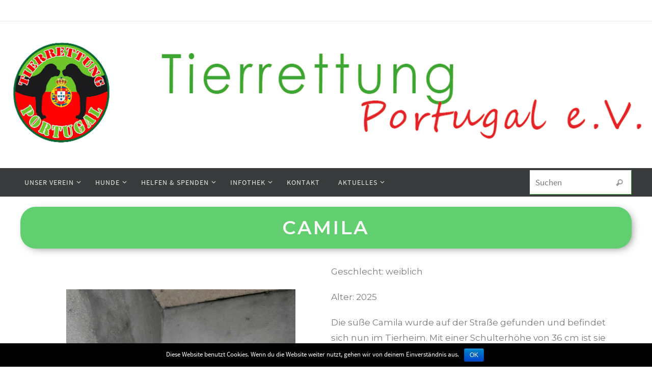

--- FILE ---
content_type: text/html; charset=UTF-8
request_url: https://tierrettung-portugal.de/hundinnen/camila/
body_size: 16450
content:
<!DOCTYPE html>
<html lang="de">
<head>
<meta name="viewport" content="width=device-width, user-scalable=no, initial-scale=1.0, minimum-scale=1.0, maximum-scale=1.0">
<meta http-equiv="Content-Type" content="text/html; charset=UTF-8" />
<meta name="google-site-verification" content="04IA_9gkD3qOa91t9HsCnG_96D-En1AxGIWND0Be7bs" />
<link rel="profile" href="http://gmpg.org/xfn/11" />
<link rel="pingback" href="https://tierrettung-portugal.de/xmlrpc.php" />
<title>Vermittlung von Hündinnen aus Portugal.</title>

<!-- This site is optimized with the Yoast SEO plugin v11.7 - https://yoast.com/wordpress/plugins/seo/ -->
<meta name="description" content="Diese Hündinnen befinden sich in Portugal und suchen endlich ein eigenes Zuhause."/>
<link rel="canonical" href="https://tierrettung-portugal.de/hundinnen/camila/" />
<meta property="og:locale" content="de_DE" />
<meta property="og:type" content="article" />
<meta property="og:title" content="Vermittlung von Hündinnen aus Portugal." />
<meta property="og:description" content="Diese Hündinnen befinden sich in Portugal und suchen endlich ein eigenes Zuhause." />
<meta property="og:url" content="https://tierrettung-portugal.de/hundinnen/camila/" />
<meta property="og:site_name" content="Tierrettung-Portugal" />
<meta property="article:publisher" content="https://www.facebook.com/HundePortugal/" />
<meta property="og:image" content="https://tierrettung-portugal.de/wp-content/uploads/2026/01/617154411_1466872315008119_5376620215954625491_n-768x1024.jpg" />
<meta property="og:image:secure_url" content="https://tierrettung-portugal.de/wp-content/uploads/2026/01/617154411_1466872315008119_5376620215954625491_n-768x1024.jpg" />
<meta property="og:image:width" content="768" />
<meta property="og:image:height" content="1024" />
<meta name="twitter:card" content="summary_large_image" />
<meta name="twitter:description" content="Diese Hündinnen befinden sich in Portugal und suchen endlich ein eigenes Zuhause." />
<meta name="twitter:title" content="Vermittlung von Hündinnen aus Portugal." />
<meta name="twitter:site" content="@ETierrettung" />
<meta name="twitter:image" content="https://tierrettung-portugal.de/wp-content/uploads/2026/01/617154411_1466872315008119_5376620215954625491_n.jpg" />
<meta name="twitter:creator" content="@ETierrettung" />
<script type='application/ld+json' class='yoast-schema-graph yoast-schema-graph--main'>{"@context":"https://schema.org","@graph":[{"@type":"Organization","@id":"https://tierrettung-portugal.de/#organization","name":"Tierrettung Portugal e.V.","url":"https://tierrettung-portugal.de/","sameAs":["https://www.facebook.com/HundePortugal/","https://www.instagram.com/tierrettungportugal/","https://twitter.com/ETierrettung"],"logo":{"@type":"ImageObject","@id":"https://tierrettung-portugal.de/#logo","url":"https://tierrettung-portugal.de/wp-content/uploads/2019/03/2.png","width":800,"height":800,"caption":"Tierrettung Portugal e.V."},"image":{"@id":"https://tierrettung-portugal.de/#logo"}},{"@type":"WebSite","@id":"https://tierrettung-portugal.de/#website","url":"https://tierrettung-portugal.de/","name":"Tierrettung-Portugal","publisher":{"@id":"https://tierrettung-portugal.de/#organization"},"potentialAction":{"@type":"SearchAction","target":"https://tierrettung-portugal.de/?s={search_term_string}","query-input":"required name=search_term_string"}},{"@type":"ImageObject","@id":"https://tierrettung-portugal.de/hundinnen/camila/#primaryimage","url":"https://tierrettung-portugal.de/wp-content/uploads/2026/01/617154411_1466872315008119_5376620215954625491_n.jpg","width":1536,"height":2048},{"@type":"WebPage","@id":"https://tierrettung-portugal.de/hundinnen/camila/#webpage","url":"https://tierrettung-portugal.de/hundinnen/camila/","inLanguage":"de","name":"Vermittlung von H\u00fcndinnen aus Portugal.","isPartOf":{"@id":"https://tierrettung-portugal.de/#website"},"primaryImageOfPage":{"@id":"https://tierrettung-portugal.de/hundinnen/camila/#primaryimage"},"datePublished":"2026-01-21T15:24:18+00:00","dateModified":"2026-01-21T15:24:19+00:00","description":"Diese H\u00fcndinnen befinden sich in Portugal und suchen endlich ein eigenes Zuhause."}]}</script>
<!-- / Yoast SEO plugin. -->

<link rel='dns-prefetch' href='//maps.googleapis.com' />
<link rel='dns-prefetch' href='//developers.google.com' />
<link rel='dns-prefetch' href='//s.w.org' />
<link rel="alternate" type="application/rss+xml" title="Tierrettung-Portugal &raquo; Feed" href="https://tierrettung-portugal.de/feed/" />
<link rel="alternate" type="application/rss+xml" title="Tierrettung-Portugal &raquo; Kommentar-Feed" href="https://tierrettung-portugal.de/comments/feed/" />
		<script type="text/javascript">
			window._wpemojiSettings = {"baseUrl":"https:\/\/s.w.org\/images\/core\/emoji\/11\/72x72\/","ext":".png","svgUrl":"https:\/\/s.w.org\/images\/core\/emoji\/11\/svg\/","svgExt":".svg","source":{"concatemoji":"https:\/\/tierrettung-portugal.de\/wp-includes\/js\/wp-emoji-release.min.js?ver=5.0.24"}};
			!function(e,a,t){var n,r,o,i=a.createElement("canvas"),p=i.getContext&&i.getContext("2d");function s(e,t){var a=String.fromCharCode;p.clearRect(0,0,i.width,i.height),p.fillText(a.apply(this,e),0,0);e=i.toDataURL();return p.clearRect(0,0,i.width,i.height),p.fillText(a.apply(this,t),0,0),e===i.toDataURL()}function c(e){var t=a.createElement("script");t.src=e,t.defer=t.type="text/javascript",a.getElementsByTagName("head")[0].appendChild(t)}for(o=Array("flag","emoji"),t.supports={everything:!0,everythingExceptFlag:!0},r=0;r<o.length;r++)t.supports[o[r]]=function(e){if(!p||!p.fillText)return!1;switch(p.textBaseline="top",p.font="600 32px Arial",e){case"flag":return s([55356,56826,55356,56819],[55356,56826,8203,55356,56819])?!1:!s([55356,57332,56128,56423,56128,56418,56128,56421,56128,56430,56128,56423,56128,56447],[55356,57332,8203,56128,56423,8203,56128,56418,8203,56128,56421,8203,56128,56430,8203,56128,56423,8203,56128,56447]);case"emoji":return!s([55358,56760,9792,65039],[55358,56760,8203,9792,65039])}return!1}(o[r]),t.supports.everything=t.supports.everything&&t.supports[o[r]],"flag"!==o[r]&&(t.supports.everythingExceptFlag=t.supports.everythingExceptFlag&&t.supports[o[r]]);t.supports.everythingExceptFlag=t.supports.everythingExceptFlag&&!t.supports.flag,t.DOMReady=!1,t.readyCallback=function(){t.DOMReady=!0},t.supports.everything||(n=function(){t.readyCallback()},a.addEventListener?(a.addEventListener("DOMContentLoaded",n,!1),e.addEventListener("load",n,!1)):(e.attachEvent("onload",n),a.attachEvent("onreadystatechange",function(){"complete"===a.readyState&&t.readyCallback()})),(n=t.source||{}).concatemoji?c(n.concatemoji):n.wpemoji&&n.twemoji&&(c(n.twemoji),c(n.wpemoji)))}(window,document,window._wpemojiSettings);
		</script>
		<style type="text/css">
img.wp-smiley,
img.emoji {
	display: inline !important;
	border: none !important;
	box-shadow: none !important;
	height: 1em !important;
	width: 1em !important;
	margin: 0 .07em !important;
	vertical-align: -0.1em !important;
	background: none !important;
	padding: 0 !important;
}
</style>
<link rel='stylesheet' id='wp-block-library-css'  href='https://tierrettung-portugal.de/wp-includes/css/dist/block-library/style.min.css?ver=5.0.24' type='text/css' media='all' />
<link rel='stylesheet' id='contact-form-7-css'  href='https://tierrettung-portugal.de/wp-content/plugins/contact-form-7/includes/css/styles.css?ver=5.1.1' type='text/css' media='all' />
<link rel='stylesheet' id='cookie-notice-front-css'  href='https://tierrettung-portugal.de/wp-content/plugins/cookie-notice/css/front.min.css?ver=5.0.24' type='text/css' media='all' />
<link rel='stylesheet' id='essential_addons_elementor-css-css'  href='https://tierrettung-portugal.de/wp-content/plugins/essential-addons-for-elementor-lite/assets/css/essential-addons-elementor.css?ver=5.0.24' type='text/css' media='all' />
<link rel='stylesheet' id='essential_addons_elementor-tooltipster-css'  href='https://tierrettung-portugal.de/wp-content/plugins/essential-addons-for-elementor-lite/assets/css/tooltipster.bundle.min.css?ver=5.0.24' type='text/css' media='all' />
<link rel='stylesheet' id='wphimgs_slidercss-css'  href='https://tierrettung-portugal.de/wp-content/plugins/sp-header-image-slider/css/jquery.bxslider.css?ver=1.3' type='text/css' media='all' />
<link rel='stylesheet' id='give-styles-css'  href='https://tierrettung-portugal.de/wp-content/plugins/give/assets/dist/css/give.css?ver=2.4.7' type='text/css' media='all' />
<link rel='stylesheet' id='nirvana-fonts-css'  href='https://tierrettung-portugal.de/wp-content/themes/nirvana/fonts/fontfaces.css?ver=1.5.1.1' type='text/css' media='all' />
<link rel='stylesheet' id='nirvana-style-css'  href='https://tierrettung-portugal.de/wp-content/themes/nirvana/style.css?ver=1.5.1.1' type='text/css' media='all' />
<style id='nirvana-style-inline-css' type='text/css'>
 #header-container { width: 1200px; } #header-container, #access >.menu, #forbottom, #colophon, #footer-widget-area, #topbar-inner, .ppbox, #pp-afterslider #container, #breadcrumbs-box { max-width: 1200px; } #container.one-column { } #container.two-columns-right #secondary { width: 300px; float:right; } #container.two-columns-right #content { width: 760px; float: left; } /* fallback */ #container.two-columns-right #content { width: calc(100% - 380px); float: left; } #container.two-columns-left #primary { width: 300px; float: left; } #container.two-columns-left #content { width: 760px; float: right; } /* fallback */ #container.two-columns-left #content { width: -moz-calc(100% - 380px); float: right; width: -webkit-calc(100% - 380px ); width: calc(100% - 380px); } #container.three-columns-right .sidey { width: 150px; float: left; } #container.three-columns-right #primary { margin-left: 80px; margin-right: 80px; } #container.three-columns-right #content { width: 680px; float: left; } /* fallback */ #container.three-columns-right #content { width: -moz-calc(100% - 460px); float: left; width: -webkit-calc(100% - 460px); width: calc(100% - 460px); } #container.three-columns-left .sidey { width: 150px; float: left; } #container.three-columns-left #secondary{ margin-left: 80px; margin-right: 80px; } #container.three-columns-left #content { width: 680px; float: right;} /* fallback */ #container.three-columns-left #content { width: -moz-calc(100% - 460px); float: right; width: -webkit-calc(100% - 460px); width: calc(100% - 460px); } #container.three-columns-sided .sidey { width: 150px; float: left; } #container.three-columns-sided #secondary{ float:right; } #container.three-columns-sided #content { width: 680px; float: right; /* fallback */ width: -moz-calc(100% - 460px); float: right; width: -webkit-calc(100% - 460px); float: right; width: calc(100% - 460px); float: right; margin: 0 230px 0 -1140px; } body { font-family: "Source Sans Pro"; } #content h1.entry-title a, #content h2.entry-title a, #content h1.entry-title, #content h2.entry-title { font-family: inherit; } .widget-title, .widget-title a { line-height: normal; font-family: inherit; } .widget-container, .widget-container a { font-family: inherit; } .entry-content h1, .entry-content h2, .entry-content h3, .entry-content h4, .entry-content h5, .entry-content h6, .nivo-caption h2, #front-text1 h1, #front-text2 h1, h3.column-header-image, #comments #reply-title { font-family: inherit; } #site-title span a { font-family: Futura, "Century Gothic", AppleGothic, sans-serif; } #access ul li a, #access ul li a span { font-family: inherit; } /* general */ body { color: #555555; background-color: #FFFFFF } a { color: #3da635; } a:hover, .entry-meta span a:hover, .comments-link a:hover, body.coldisplay2 #front-columns a:active { color: #3da635; } a:active { background-color: #rgba(0,149,88,0.8); color: #FFFFFF; } .entry-meta a:hover, .widget-container a:hover, .footer2 a:hover { border-bottom-color: #EEEEEE; } .sticky h2.entry-title a { background-color: #rgba(0,149,88,0.8); color: #FFFFFF; } #header { ; } #site-title span a { color: #rgba(0,149,88,0.8); } #site-description { color: #666666; } .socials a:hover .socials-hover { background-color: #rgba(0,149,88,0.8); } .socials .socials-hover { background-color: #4e4e4e; } /* Main menu top level */ #access a, #nav-toggle span { color: #eaf0ea; } #access, #nav-toggle, #access ul li { background-color: #3A3B3D; } #access > .menu > ul > li > a > span { } #access ul li:hover { background-color: #rgba(0,149,88,0.8); color: #FFFFFF; } #access ul > li.current_page_item , #access ul > li.current-menu-item, #access ul > li.current_page_ancestor , #access ul > li.current-menu-ancestor { background-color: #47484a; } /* Main menu Submenus */ #access ul ul li, #access ul ul { background-color: #rgba(0,149,88,0.8); } #access ul ul li a { color: #FFFFFF; } #access ul ul li:hover { ; } #breadcrumbs { background-color: #f5f5f5; } #access ul ul li.current_page_item, #access ul ul li.current-menu-item, #access ul ul li.current_page_ancestor, #access ul ul li.current-menu-ancestor { ; } /* top menu */ #topbar { background-color: #FFFFFF; border-bottom-color: #ebebeb; } .menu-header-search .searchform { background: #F7F7F7; } .topmenu ul li a, .search-icon:before { color: #999999; } .topmenu ul li a:hover { background-color: #efefef; } .search-icon:hover:before { color: #rgba(0,149,88,0.8); } /* main */ #main { background-color: #FFFFFF; } #author-info, .page-title, #entry-author-info { border-color: #EEEEEE; } .page-title-text { border-color: #rgba(0,149,88,0.8); } .page-title span { border-color: #rgba(0,149,88,0.8); } #entry-author-info #author-avatar, #author-info #author-avatar { border-color: #3da635; } .avatar-container:before { background-color: #rgba(0,149,88,0.8); } .sidey .widget-container { color: #555555; ; } .sidey .widget-title { color: #666666; ; border-color: #EEEEEE; } .sidey .widget-container a { ; } .sidey .widget-container a:hover { ; } .widget-title span { border-color: #666666; } .entry-content h1, .entry-content h2, .entry-content h3, .entry-content h4, .entry-content h5, .entry-content h6 { color: #444444; } .entry-title, .entry-title a{ color: #444444; } .entry-title a:hover { color: #000000; } #content span.entry-format { color: #EEEEEE; } /* footer */ #footer { color: #AAAAAA; background-color: #F5F5F5; } #footer2 { color: #AAAAAA; background-color: #3A3B3D; } #sfooter-full { background-color: #353638; } .footermenu ul li { border-color: #494a4c; } .footermenu ul li:hover { border-color: #5d5e60; } #colophon a { ; } #colophon a:hover { ; } #footer2 a, .footermenu ul li:after { ; } #footer2 a:hover { ; } #footer .widget-container { color: #555555; ; } #footer .widget-title { color: #888888; ; border-color:#EEEEEE; } /* buttons */ a.continue-reading-link { color: #3da635; border-color: #3da635; } a.continue-reading-link:hover { background-color: #rgba(0,149,88,0.8); color: #FFFFFF; } #cryout_ajax_more_trigger { border: 1px solid #EEEEEE; } #cryout_ajax_more_trigger:hover { background-color: #F7F7F7; } a.continue-reading-link i.crycon-right-dir { color: #rgba(0,149,88,0.8) } a.continue-reading-link:hover i.crycon-right-dir { color: #FFFFFF } .page-link a, .page-link > span > em { border-color: #EEEEEE } .columnmore a { background: #rgba(0,149,88,0.8); color:#F7F7F7 } .columnmore a:hover { background: #rgba(0,149,88,0.8); } .file, .button, input[type="submit"], input[type="reset"], #respond .form-submit input#submit { background-color: #FFFFFF; border-color: #EEEEEE; } .button:hover, #respond .form-submit input#submit:hover { background-color: #F7F7F7; } .entry-content tr th, .entry-content thead th { color: #444444; } .entry-content tr th { background-color: #rgba(0,149,88,0.8); color:#FFFFFF; } .entry-content tr.even { background-color: #F7F7F7; } hr { border-color: #3da635; } input[type="text"], input[type="password"], input[type="email"], input[type="color"], input[type="date"], input[type="datetime"], input[type="datetime-local"], input[type="month"], input[type="number"], input[type="range"], input[type="search"], input[type="tel"], input[type="time"], input[type="url"], input[type="week"], textarea, select { border-color: #EEEEEE #3da635 #3da635 #EEEEEE; color: #555555; } input[type="submit"], input[type="reset"] { color: #555555; } input[type="text"]:hover, input[type="password"]:hover, input[type="email"]:hover, input[type="color"]:hover, input[type="date"]:hover, input[type="datetime"]:hover, input[type="datetime-local"]:hover, input[type="month"]:hover, input[type="number"]:hover, input[type="range"]:hover, input[type="search"]:hover, input[type="tel"]:hover, input[type="time"]:hover, input[type="url"]:hover, input[type="week"]:hover, textarea:hover { background-color: rgba(247,247,247,0.4); } .entry-content pre { background-color: #F7F7F7; border-color: rgba(,0.1); } abbr, acronym { border-color: #555555; } .comment-meta a { color: #999999; } #respond .form-allowed-tags { color: #999999; } .comment .reply a { border-color: #3da635; } .comment .reply a:hover { color: #3da635; } .entry-meta { border-color: #3da635; } .entry-meta .crycon-metas:before { color: #rgba(0,149,88,0.8); } .entry-meta span a, .comments-link a { ; } .entry-meta span a:hover, .comments-link a:hover { ; } .entry-meta span, .entry-utility span, .footer-tags { color: #c1c1c1; } .nav-next a, .nav-previous a{ background-color:#f8f8f8; } .nav-next a:hover, .nav-previous a:hover { background-color: #3da635; color:#FFFFFF; } .pagination { border-color: #ededed; } .pagination a:hover { background-color: #rgba(0,149,88,0.8); color: #FFFFFF; } h3#comments-title { border-color: #EEEEEE; } h3#comments-title span { background-color: #rgba(0,149,88,0.8); color: #FFFFFF; } .comment-details { border-color: #3da635; } .searchform input[type="text"] { color: #999999; } .searchform:after { background-color: #rgba(0,149,88,0.8); } .searchform:hover:after { background-color: #rgba(0,149,88,0.8); } .searchsubmit[type="submit"]{ color: #F7F7F7; } li.menu-main-search .searchform .s { background-color: #FFFFFF; } li.menu-main-search .searchsubmit[type="submit"] { color: #999999; } .caption-accented .wp-caption { background-color:rgba(,0.8); color:#FFFFFF; } .nirvana-image-one .entry-content img[class*='align'],.nirvana-image-one .entry-summary img[class*='align'], .nirvana-image-two .entry-content img[class*='align'],.nirvana-image-two .entry-summary img[class*='align'] { border-color: #rgba(0,149,88,0.8); } html { font-size: 17px; line-height: 1.8; } .entry-content, .entry-summary, .ppbox { text-align: inherit ; } .entry-content, .entry-summary, .widget-container, .ppbox, .navigation { word-spacing: inherit; ; } #content h1.entry-title, #content h2.entry-title, .woocommerce-page h1.page-title { font-size: 44px; } .widget-title, .widget-title a { font-size: 20px; } .widget-container, .widget-container a { font-size: 17px; } #content h1, #pp-afterslider h1 { font-size: 42px; } #content h2, #pp-afterslider h2 { font-size: 36px; } #content h3, #pp-afterslider h3 { font-size: 31px; } #content h4, #pp-afterslider h4 { font-size: 26px; } #content h5, #pp-afterslider h5 { font-size: 21px; } #content h6, #pp-afterslider h6 { font-size: 16px; } #site-title span a { font-size: 46px; } #access ul li a { font-size: 14px; } #access ul ul ul a { font-size: 13px; } #respond .form-allowed-tags { display: none; } .nocomments, .nocomments2 { display: none; } .page h1.entry-title, .home .page h2.entry-title { display: none; } article footer.entry-meta { display: none; } .entry-content p, .entry-content ul, .entry-content ol, .entry-content dd, .entry-content pre, .entry-content hr { margin-bottom: 1.0em; } #header-container > div { margin: 35px 0 0 0px; } #toTop:hover .crycon-back2top:before { color: #rgba(0,149,88,0.8); } #main { margin-top: 5px; } #forbottom { padding-left: 0px; padding-right: 0px; } #header-widget-area { width: 60%; } #branding { height:300px; } @media (max-width: 1920px) { #branding, #bg_image { height: auto; max-width: 100%; min-height: inherit !important; } } 
/* Nirvana Custom CSS */
</style>
<link rel='stylesheet' id='nirvana-mobile-css'  href='https://tierrettung-portugal.de/wp-content/themes/nirvana/styles/style-mobile.css?ver=1.5.1.1' type='text/css' media='all' />
<link rel='stylesheet' id='elementor-icons-css'  href='https://tierrettung-portugal.de/wp-content/plugins/elementor/assets/lib/eicons/css/elementor-icons.min.css?ver=4.3.0' type='text/css' media='all' />
<link rel='stylesheet' id='font-awesome-css'  href='https://tierrettung-portugal.de/wp-content/plugins/elementor/assets/lib/font-awesome/css/font-awesome.min.css?ver=4.7.0' type='text/css' media='all' />
<link rel='stylesheet' id='elementor-animations-css'  href='https://tierrettung-portugal.de/wp-content/plugins/elementor/assets/lib/animations/animations.min.css?ver=2.5.14' type='text/css' media='all' />
<link rel='stylesheet' id='elementor-frontend-css'  href='https://tierrettung-portugal.de/wp-content/plugins/elementor/assets/css/frontend.min.css?ver=2.5.14' type='text/css' media='all' />
<link rel='stylesheet' id='elementor-pro-css'  href='https://tierrettung-portugal.de/wp-content/plugins/elementor-pro/assets/css/frontend.min.css?ver=2.5.5' type='text/css' media='all' />
<link rel='stylesheet' id='premium-addons-css'  href='https://tierrettung-portugal.de/wp-content/plugins/premium-addons-for-elementor/assets/css/premium-addons.css?ver=3.1.4' type='text/css' media='all' />
<link rel='stylesheet' id='elementor-global-css'  href='https://tierrettung-portugal.de/wp-content/uploads/elementor/css/global.css?ver=1713249870' type='text/css' media='all' />
<link rel='stylesheet' id='elementor-post-1804-css'  href='https://tierrettung-portugal.de/wp-content/uploads/elementor/css/post-1804.css?ver=1560551048' type='text/css' media='all' />
<link rel='stylesheet' id='google-fonts-1-css'  href='https://fonts.googleapis.com/css?family=Roboto%3A100%2C100italic%2C200%2C200italic%2C300%2C300italic%2C400%2C400italic%2C500%2C500italic%2C600%2C600italic%2C700%2C700italic%2C800%2C800italic%2C900%2C900italic%7CRoboto+Slab%3A100%2C100italic%2C200%2C200italic%2C300%2C300italic%2C400%2C400italic%2C500%2C500italic%2C600%2C600italic%2C700%2C700italic%2C800%2C800italic%2C900%2C900italic%7CMontserrat%3A100%2C100italic%2C200%2C200italic%2C300%2C300italic%2C400%2C400italic%2C500%2C500italic%2C600%2C600italic%2C700%2C700italic%2C800%2C800italic%2C900%2C900italic&#038;ver=5.0.24' type='text/css' media='all' />
<script type='text/javascript' src='https://tierrettung-portugal.de/wp-content/plugins/1and1-wordpress-assistant/js/cookies.js?ver=5.0.24'></script>
<script type='text/javascript' src='https://tierrettung-portugal.de/wp-includes/js/jquery/jquery.js?ver=1.12.4'></script>
<script type='text/javascript' src='https://tierrettung-portugal.de/wp-includes/js/jquery/jquery-migrate.min.js?ver=1.4.1'></script>
<script type='text/javascript'>
/* <![CDATA[ */
var cnArgs = {"ajaxurl":"https:\/\/tierrettung-portugal.de\/wp-admin\/admin-ajax.php","hideEffect":"fade","onScroll":"no","onScrollOffset":"100","cookieName":"cookie_notice_accepted","cookieValue":"true","cookieTime":"2592000","cookiePath":"\/","cookieDomain":"","redirection":"","cache":"","refuse":"no","revoke_cookies":"0","revoke_cookies_opt":"automatic","secure":"1"};
/* ]]> */
</script>
<script type='text/javascript' src='https://tierrettung-portugal.de/wp-content/plugins/cookie-notice/js/front.min.js?ver=1.2.46'></script>
<script type='text/javascript' src='https://tierrettung-portugal.de/wp-content/plugins/sp-header-image-slider/js/jquery.bxslider.min.js?ver=1.3'></script>
<script type='text/javascript' src='https://tierrettung-portugal.de/wp-content/plugins/give/assets/dist/js/babel-polyfill.js?ver=2.4.7'></script>
<script type='text/javascript'>
/* <![CDATA[ */
var give_global_vars = {"ajaxurl":"https:\/\/tierrettung-portugal.de\/wp-admin\/admin-ajax.php","checkout_nonce":"2fbb45ba92","currency":"EUR","currency_sign":"\u20ac","currency_pos":"after","thousands_separator":".","decimal_separator":",","no_gateway":"Bitte w\u00e4hle eine Zahlungsmethode.","bad_minimum":"Der Mindestspendenbetrag f\u00fcr dieses Formular ist","bad_maximum":"Der maximale individuelle Spendenbetrag f\u00fcr dieses Formular ist","general_loading":"Wird geladen...","purchase_loading":"Bitte warten...","number_decimals":"2","give_version":"2.4.7","magnific_options":{"main_class":"give-modal","close_on_bg_click":false},"form_translation":{"payment-mode":"Bitte Zahlungsart ausw\u00e4hlen.","give_first":"Bitte gib deinen Vornamen ein.","give_email":"Bitte gib eine g\u00fcltige Email-Adresse ein.","give_user_login":"Ung\u00fcltige E-Mail-Adresse oder Benutzername","give_user_pass":"Gib ein Passwort ein","give_user_pass_confirm":"Gib die Passwort-Best\u00e4tigung ein.","give_agree_to_terms":"Du musst den Gesch\u00e4ftsbedingungen zustimmen."},"confirm_email_sent_message":"Bitte rufe deine E-Mails ab und klicke auf den Link, um auf deine vollst\u00e4ndige Spendenhistorie zuzugreifen.","ajax_vars":{"ajaxurl":"https:\/\/tierrettung-portugal.de\/wp-admin\/admin-ajax.php","ajaxNonce":"3af0bacee2","loading":"Wird geladen","select_option":"Bitte Option ausw\u00e4hlen","default_gateway":"paypal","permalinks":"1","number_decimals":2},"cookie_hash":"2ee820ebd9b5ff23ee403e65eea33879","session_nonce_cookie_name":"wp-give_session_reset_nonce_2ee820ebd9b5ff23ee403e65eea33879","session_cookie_name":"wp-give_session_2ee820ebd9b5ff23ee403e65eea33879","delete_session_nonce_cookie":"0"};
var giveApiSettings = {"root":"https:\/\/tierrettung-portugal.de\/wp-json\/give-api\/v2\/","rest_base":"give-api\/v2"};
/* ]]> */
</script>
<script type='text/javascript' src='https://tierrettung-portugal.de/wp-content/plugins/give/assets/dist/js/give.js?ver=2.4.7'></script>
<script type='text/javascript' src='https://maps.googleapis.com/maps/api/js?key=1&#038;ver=3.1.4'></script>
<script type='text/javascript' src='https://developers.google.com/maps/documentation/javascript/examples/markerclusterer/markerclusterer.js?ver=3.1.4'></script>
<link rel='https://api.w.org/' href='https://tierrettung-portugal.de/wp-json/' />
<link rel="EditURI" type="application/rsd+xml" title="RSD" href="https://tierrettung-portugal.de/xmlrpc.php?rsd" />
<link rel="wlwmanifest" type="application/wlwmanifest+xml" href="https://tierrettung-portugal.de/wp-includes/wlwmanifest.xml" /> 
<meta name="generator" content="WordPress 5.0.24" />
<link rel='shortlink' href='https://tierrettung-portugal.de/?p=47060' />
<link rel="alternate" type="application/json+oembed" href="https://tierrettung-portugal.de/wp-json/oembed/1.0/embed?url=https%3A%2F%2Ftierrettung-portugal.de%2Fhundinnen%2Fcamila%2F" />
<link rel="alternate" type="text/xml+oembed" href="https://tierrettung-portugal.de/wp-json/oembed/1.0/embed?url=https%3A%2F%2Ftierrettung-portugal.de%2Fhundinnen%2Fcamila%2F&#038;format=xml" />
<meta name="generator" content="Give v2.4.7" />
		<!-- HappyForms global container -->
		<script type="text/javascript">HappyForms = {};</script>
		<!-- End of HappyForms global container -->
		<style type="text/css" id="custom-background-css">
body.custom-background { background-color: #ffffff; }
</style>
<link rel="icon" href="https://tierrettung-portugal.de/wp-content/uploads/2019/03/cropped-2-1-32x32.png" sizes="32x32" />
<link rel="icon" href="https://tierrettung-portugal.de/wp-content/uploads/2019/03/cropped-2-1-192x192.png" sizes="192x192" />
<link rel="apple-touch-icon-precomposed" href="https://tierrettung-portugal.de/wp-content/uploads/2019/03/cropped-2-1-180x180.png" />
<meta name="msapplication-TileImage" content="https://tierrettung-portugal.de/wp-content/uploads/2019/03/cropped-2-1-270x270.png" />

<!-- BEGIN ExactMetrics v5.3.7 Universal Analytics - https://exactmetrics.com/ -->
<script>
(function(i,s,o,g,r,a,m){i['GoogleAnalyticsObject']=r;i[r]=i[r]||function(){
	(i[r].q=i[r].q||[]).push(arguments)},i[r].l=1*new Date();a=s.createElement(o),
	m=s.getElementsByTagName(o)[0];a.async=1;a.src=g;m.parentNode.insertBefore(a,m)
})(window,document,'script','https://www.google-analytics.com/analytics.js','ga');
  ga('create', 'UA-137569284-1', 'auto');
  ga('send', 'pageview');
</script>
<!-- END ExactMetrics Universal Analytics -->
<!--[if lt IE 9]>
<script>
document.createElement('header');
document.createElement('nav');
document.createElement('section');
document.createElement('article');
document.createElement('aside');
document.createElement('footer');
</script>
<![endif]-->
		<style type="text/css" id="wp-custom-css">
			.site-info{
display:none;
}		</style>
	</head>
<body class="hundinnen-template-default single single-hundinnen postid-47060 custom-background cookies-not-set nirvana-image-none caption-simple nirvana-menu-left elementor-default elementor-template-full-width elementor-page-1804">


<div id="wrapper" class="hfeed">
<div id="topbar" ><div id="topbar-inner">  </div></div>

<div id="header-full">
	<header id="header">
		<div id="masthead">
					<div id="branding" role="banner" >
				<img id="bg_image" alt="Tierrettung-Portugal" title="" src="https://tierrettung-portugal.de/wp-content/uploads/2019/04/cropped-header_04_19_hoch_neu.png"  /><div id="header-container"><a href="https://tierrettung-portugal.de/" id="linky"></a></div>								<div style="clear:both;"></div>
			</div><!-- #branding -->
			<a id="nav-toggle"><span>&nbsp;</span></a>
			<nav id="access" role="navigation">
					<div class="skip-link screen-reader-text"><a href="#content" title="Zum Inhalt springen">Zum Inhalt springen</a></div>
	<div class="menu"><ul id="prime_nav" class="menu"><li id="menu-item-80" class="menu-item menu-item-type-post_type menu-item-object-page menu-item-has-children menu-item-80"><a href="https://tierrettung-portugal.de/unser-verein/"><span>Unser Verein</span></a>
<ul class="sub-menu">
	<li id="menu-item-65" class="menu-item menu-item-type-post_type menu-item-object-page menu-item-65"><a href="https://tierrettung-portugal.de/was-wir-machen/"><span>Was wir machen</span></a></li>
	<li id="menu-item-79" class="menu-item menu-item-type-post_type menu-item-object-page menu-item-79"><a href="https://tierrettung-portugal.de/unser-team/"><span>Unser Team</span></a></li>
</ul>
</li>
<li id="menu-item-69" class="menu-item menu-item-type-post_type menu-item-object-page menu-item-has-children menu-item-69"><a href="https://tierrettung-portugal.de/hunde/"><span>Hunde</span></a>
<ul class="sub-menu">
	<li id="menu-item-1260" class="menu-item menu-item-type-post_type menu-item-object-page menu-item-1260"><a href="https://tierrettung-portugal.de/staatliche-tierheime/"><span>Staatliche Tierheime</span></a></li>
	<li id="menu-item-1261" class="menu-item menu-item-type-post_type menu-item-object-page menu-item-1261"><a href="https://tierrettung-portugal.de/weitere-notfaelle/"><span>Notfälle</span></a></li>
	<li id="menu-item-16408" class="menu-item menu-item-type-post_type menu-item-object-page menu-item-16408"><a href="https://tierrettung-portugal.de/hunde/knadenplatz-gesucht/"><span>Gnadenplatz gesucht</span></a></li>
	<li id="menu-item-86" class="menu-item menu-item-type-post_type menu-item-object-page menu-item-has-children menu-item-86"><a href="https://tierrettung-portugal.de/zuhause-gesucht/"><span>Zuhause Gesucht</span></a>
	<ul class="sub-menu">
		<li id="menu-item-1870" class="menu-item menu-item-type-custom menu-item-object-custom menu-item-1870"><a href="https://tierrettung-portugal.de/ruden/"><span>Rüden</span></a></li>
		<li id="menu-item-1900" class="menu-item menu-item-type-custom menu-item-object-custom menu-item-1900"><a href="https://tierrettung-portugal.de/hundinnen"><span>Hündinnen</span></a></li>
		<li id="menu-item-2031" class="menu-item menu-item-type-custom menu-item-object-custom menu-item-2031"><a href="https://tierrettung-portugal.de/ruden/welpen/"><span>Welpen</span></a></li>
	</ul>
</li>
	<li id="menu-item-7175" class="menu-item menu-item-type-post_type menu-item-object-page menu-item-7175"><a href="https://tierrettung-portugal.de/hunde/pflegestellen-in-deutschland/"><span>Pflegestellen in Deutschland</span></a></li>
	<li id="menu-item-85" class="menu-item menu-item-type-post_type menu-item-object-page menu-item-85"><a href="https://tierrettung-portugal.de/zuhause-gefunden/"><span>Happy End</span></a></li>
</ul>
</li>
<li id="menu-item-68" class="menu-item menu-item-type-post_type menu-item-object-page menu-item-has-children menu-item-68"><a href="https://tierrettung-portugal.de/helfen-spenden/"><span>Helfen &#038; Spenden</span></a>
<ul class="sub-menu">
	<li id="menu-item-67" class="menu-item menu-item-type-post_type menu-item-object-page menu-item-67"><a href="https://tierrettung-portugal.de/futter-und-pensionspaten/"><span>Futter – und Pensionspaten</span></a></li>
	<li id="menu-item-77" class="menu-item menu-item-type-post_type menu-item-object-page menu-item-77"><a href="https://tierrettung-portugal.de/spenden/"><span>Spenden</span></a></li>
	<li id="menu-item-66" class="menu-item menu-item-type-post_type menu-item-object-page menu-item-66"><a href="https://tierrettung-portugal.de/flugpaten/"><span>Flugpaten</span></a></li>
</ul>
</li>
<li id="menu-item-70" class="menu-item menu-item-type-post_type menu-item-object-page menu-item-has-children menu-item-70"><a href="https://tierrettung-portugal.de/infothek/"><span>Infothek</span></a>
<ul class="sub-menu">
	<li id="menu-item-82" class="menu-item menu-item-type-post_type menu-item-object-page menu-item-82"><a href="https://tierrettung-portugal.de/vermittlungsablauf/"><span>Vermittlungsablauf</span></a></li>
	<li id="menu-item-84" class="menu-item menu-item-type-post_type menu-item-object-page menu-item-84"><a href="https://tierrettung-portugal.de/wundertuete-tierschutzhund/"><span>Wundertüte Tierschutzhund</span></a></li>
	<li id="menu-item-71" class="menu-item menu-item-type-post_type menu-item-object-page menu-item-71"><a href="https://tierrettung-portugal.de/interessentenbogen/"><span>Interessentenbogen</span></a></li>
</ul>
</li>
<li id="menu-item-72" class="menu-item menu-item-type-post_type menu-item-object-page menu-item-72"><a href="https://tierrettung-portugal.de/kontakt/"><span>Kontakt</span></a></li>
<li id="menu-item-7153" class="menu-item menu-item-type-post_type menu-item-object-page menu-item-has-children menu-item-7153"><a href="https://tierrettung-portugal.de/aktuelles/"><span>Aktuelles</span></a>
<ul class="sub-menu">
	<li id="menu-item-7157" class="menu-item menu-item-type-post_type menu-item-object-page menu-item-7157"><a href="https://tierrettung-portugal.de/aktuelles/projekte/"><span>Projekte</span></a></li>
</ul>
</li>
<li class='menu-main-search'> 
<form role="search" method="get" class="searchform" action="https://tierrettung-portugal.de/">
	<label>
		<span class="screen-reader-text">Suchen nach:</span>
		<input type="search" class="s" placeholder="Suchen" value="" name="s" />
	</label>
	<button type="submit" class="searchsubmit"><span class="screen-reader-text">Suchen</span><i class="crycon-search"></i></button>
</form>
 </li></ul></div>			</nav><!-- #access -->
			
			
		</div><!-- #masthead -->
	</header><!-- #header -->
</div><!-- #header-full -->

<div style="clear:both;height:0;"> </div>
<div id="main">
		<div id="toTop"><i class="crycon-back2top"></i> </div>	<div  id="forbottom" >
		
		<div style="clear:both;"> </div>		<div data-elementor-type="single" data-elementor-id="1804" class="elementor elementor-1804 elementor-location-single post-47060 hundinnen type-hundinnen status-publish has-post-thumbnail hentry hundinnen_kategorie-junghund hundinnen_kategorie-klein" data-elementor-settings="[]">
			<div class="elementor-inner">
				<div class="elementor-section-wrap">
							<section class="elementor-element elementor-element-e640dac elementor-section-height-min-height elementor-section-boxed elementor-section-height-default elementor-section-items-middle elementor-section elementor-top-section" data-id="e640dac" data-element_type="section" data-settings="{&quot;background_background&quot;:&quot;classic&quot;}">
						<div class="elementor-container elementor-column-gap-default">
				<div class="elementor-row">
				<div class="elementor-element elementor-element-3d6b78b elementor-column elementor-col-100 elementor-top-column" data-id="3d6b78b" data-element_type="column">
			<div class="elementor-column-wrap  elementor-element-populated">
					<div class="elementor-widget-wrap">
				<div class="elementor-element elementor-element-e47ca87 elementor-widget elementor-widget-theme-post-title elementor-page-title elementor-widget-heading" data-id="e47ca87" data-element_type="widget" data-widget_type="theme-post-title.default">
				<div class="elementor-widget-container">
			<h1 class="elementor-heading-title elementor-size-default">Camila</h1>		</div>
				</div>
						</div>
			</div>
		</div>
						</div>
			</div>
		</section>
				<section class="elementor-element elementor-element-e8bd168 elementor-section-boxed elementor-section-height-default elementor-section-height-default elementor-section elementor-top-section" data-id="e8bd168" data-element_type="section">
						<div class="elementor-container elementor-column-gap-default">
				<div class="elementor-row">
				<div class="elementor-element elementor-element-c8330fd elementor-column elementor-col-50 elementor-top-column" data-id="c8330fd" data-element_type="column">
			<div class="elementor-column-wrap  elementor-element-populated">
					<div class="elementor-widget-wrap">
				<div class="elementor-element elementor-element-0c10b10 elementor-widget elementor-widget-theme-post-featured-image elementor-widget-image" data-id="0c10b10" data-element_type="widget" data-widget_type="theme-post-featured-image.default">
				<div class="elementor-widget-container">
					<div class="elementor-image">
										<img width="768" height="1024" src="https://tierrettung-portugal.de/wp-content/uploads/2026/01/617154411_1466872315008119_5376620215954625491_n-768x1024.jpg" class="attachment-large size-large" alt="" srcset="https://tierrettung-portugal.de/wp-content/uploads/2026/01/617154411_1466872315008119_5376620215954625491_n-768x1024.jpg 768w, https://tierrettung-portugal.de/wp-content/uploads/2026/01/617154411_1466872315008119_5376620215954625491_n-225x300.jpg 225w, https://tierrettung-portugal.de/wp-content/uploads/2026/01/617154411_1466872315008119_5376620215954625491_n-113x150.jpg 113w, https://tierrettung-portugal.de/wp-content/uploads/2026/01/617154411_1466872315008119_5376620215954625491_n.jpg 1536w" sizes="(max-width: 768px) 100vw, 768px" />											</div>
				</div>
				</div>
						</div>
			</div>
		</div>
				<div class="elementor-element elementor-element-6527e4b elementor-column elementor-col-50 elementor-top-column" data-id="6527e4b" data-element_type="column">
			<div class="elementor-column-wrap  elementor-element-populated">
					<div class="elementor-widget-wrap">
				<div class="elementor-element elementor-element-e870d2a elementor-widget elementor-widget-text-editor" data-id="e870d2a" data-element_type="widget" data-widget_type="text-editor.default">
				<div class="elementor-widget-container">
					<div class="elementor-text-editor elementor-clearfix">Geschlecht: weiblich</div>
				</div>
				</div>
				<div class="elementor-element elementor-element-fdf81d2 elementor-widget elementor-widget-text-editor" data-id="fdf81d2" data-element_type="widget" data-widget_type="text-editor.default">
				<div class="elementor-widget-container">
					<div class="elementor-text-editor elementor-clearfix">Alter: 2025</div>
				</div>
				</div>
				<div class="elementor-element elementor-element-f6fcda2 elementor-widget elementor-widget-theme-post-content" data-id="f6fcda2" data-element_type="widget" data-widget_type="theme-post-content.default">
				<div class="elementor-widget-container">
			
<p>Die süße Camila wurde auf der Straße gefunden und befindet sich nun im Tierheim. Mit einer Schulterhöhe von 36 cm ist sie ein kleiner Sonnenschein: lieb, zutraulich und sehr menschenbezogen. Camila liebt Streicheleinheiten, ist neugierig und freundlich zu allen, die sie kennenlernt. Sie versteht sich gut mit Artgenossen, zeigt aber manchmal auch ein kleines bisschen Zickigkeit, eben eine echte Dame. Jetzt sucht Camila ein liebevolles Zuhause, in dem sie ankommen, wachsen und für immer bleiben darf. Wer möchte dieser charmanten kleinen Lady ein warmes Körbchen schenken?</p>



<ul class="wp-block-gallery columns-3 is-cropped"><li class="blocks-gallery-item"><figure><a href="https://tierrettung-portugal.de/wp-content/uploads/2026/01/613695124_4342051122737459_4049090330872643018_n-768x1024.jpg"><img src="https://tierrettung-portugal.de/wp-content/uploads/2026/01/613695124_4342051122737459_4049090330872643018_n-768x1024.jpg" alt="" data-id="47061" data-link="https://tierrettung-portugal.de/?attachment_id=47061" class="wp-image-47061" srcset="https://tierrettung-portugal.de/wp-content/uploads/2026/01/613695124_4342051122737459_4049090330872643018_n-768x1024.jpg 768w, https://tierrettung-portugal.de/wp-content/uploads/2026/01/613695124_4342051122737459_4049090330872643018_n-225x300.jpg 225w, https://tierrettung-portugal.de/wp-content/uploads/2026/01/613695124_4342051122737459_4049090330872643018_n-113x150.jpg 113w, https://tierrettung-portugal.de/wp-content/uploads/2026/01/613695124_4342051122737459_4049090330872643018_n.jpg 1536w" sizes="(max-width: 768px) 100vw, 768px" /></a></figure></li><li class="blocks-gallery-item"><figure><a href="https://tierrettung-portugal.de/wp-content/uploads/2026/01/614266449_1513723159696310_2311060763281838925_n-768x1024.jpg"><img src="https://tierrettung-portugal.de/wp-content/uploads/2026/01/614266449_1513723159696310_2311060763281838925_n-768x1024.jpg" alt="" data-id="47062" data-link="https://tierrettung-portugal.de/?attachment_id=47062" class="wp-image-47062" srcset="https://tierrettung-portugal.de/wp-content/uploads/2026/01/614266449_1513723159696310_2311060763281838925_n-768x1024.jpg 768w, https://tierrettung-portugal.de/wp-content/uploads/2026/01/614266449_1513723159696310_2311060763281838925_n-225x300.jpg 225w, https://tierrettung-portugal.de/wp-content/uploads/2026/01/614266449_1513723159696310_2311060763281838925_n-113x150.jpg 113w, https://tierrettung-portugal.de/wp-content/uploads/2026/01/614266449_1513723159696310_2311060763281838925_n.jpg 1536w" sizes="(max-width: 768px) 100vw, 768px" /></a></figure></li><li class="blocks-gallery-item"><figure><a href="https://tierrettung-portugal.de/wp-content/uploads/2026/01/618013862_1199831672352953_8381494923459700204_n-768x1024.jpg"><img src="https://tierrettung-portugal.de/wp-content/uploads/2026/01/618013862_1199831672352953_8381494923459700204_n-768x1024.jpg" alt="" data-id="47063" data-link="https://tierrettung-portugal.de/?attachment_id=47063" class="wp-image-47063" srcset="https://tierrettung-portugal.de/wp-content/uploads/2026/01/618013862_1199831672352953_8381494923459700204_n-768x1024.jpg 768w, https://tierrettung-portugal.de/wp-content/uploads/2026/01/618013862_1199831672352953_8381494923459700204_n-225x300.jpg 225w, https://tierrettung-portugal.de/wp-content/uploads/2026/01/618013862_1199831672352953_8381494923459700204_n-113x150.jpg 113w, https://tierrettung-portugal.de/wp-content/uploads/2026/01/618013862_1199831672352953_8381494923459700204_n.jpg 1536w" sizes="(max-width: 768px) 100vw, 768px" /></a></figure></li><li class="blocks-gallery-item"><figure><a href="https://tierrettung-portugal.de/wp-content/uploads/2026/01/614975079_877826955125027_7043201525520553564_n-768x1024.jpg"><img src="https://tierrettung-portugal.de/wp-content/uploads/2026/01/614975079_877826955125027_7043201525520553564_n-768x1024.jpg" alt="" data-id="47064" data-link="https://tierrettung-portugal.de/?attachment_id=47064" class="wp-image-47064" srcset="https://tierrettung-portugal.de/wp-content/uploads/2026/01/614975079_877826955125027_7043201525520553564_n-768x1024.jpg 768w, https://tierrettung-portugal.de/wp-content/uploads/2026/01/614975079_877826955125027_7043201525520553564_n-225x300.jpg 225w, https://tierrettung-portugal.de/wp-content/uploads/2026/01/614975079_877826955125027_7043201525520553564_n-113x150.jpg 113w, https://tierrettung-portugal.de/wp-content/uploads/2026/01/614975079_877826955125027_7043201525520553564_n.jpg 1536w" sizes="(max-width: 768px) 100vw, 768px" /></a></figure></li><li class="blocks-gallery-item"><figure><a href="https://tierrettung-portugal.de/wp-content/uploads/2026/01/617154411_1466872315008119_5376620215954625491_n-768x1024.jpg"><img src="https://tierrettung-portugal.de/wp-content/uploads/2026/01/617154411_1466872315008119_5376620215954625491_n-768x1024.jpg" alt="" data-id="47065" data-link="https://tierrettung-portugal.de/?attachment_id=47065" class="wp-image-47065" srcset="https://tierrettung-portugal.de/wp-content/uploads/2026/01/617154411_1466872315008119_5376620215954625491_n-768x1024.jpg 768w, https://tierrettung-portugal.de/wp-content/uploads/2026/01/617154411_1466872315008119_5376620215954625491_n-225x300.jpg 225w, https://tierrettung-portugal.de/wp-content/uploads/2026/01/617154411_1466872315008119_5376620215954625491_n-113x150.jpg 113w, https://tierrettung-portugal.de/wp-content/uploads/2026/01/617154411_1466872315008119_5376620215954625491_n.jpg 1536w" sizes="(max-width: 768px) 100vw, 768px" /></a></figure></li><li class="blocks-gallery-item"><figure><a href="https://tierrettung-portugal.de/wp-content/uploads/2026/01/614866721_1621680032301346_4611124271192000974_n-768x1024.jpg"><img src="https://tierrettung-portugal.de/wp-content/uploads/2026/01/614866721_1621680032301346_4611124271192000974_n-768x1024.jpg" alt="" data-id="47066" data-link="https://tierrettung-portugal.de/?attachment_id=47066" class="wp-image-47066" srcset="https://tierrettung-portugal.de/wp-content/uploads/2026/01/614866721_1621680032301346_4611124271192000974_n-768x1024.jpg 768w, https://tierrettung-portugal.de/wp-content/uploads/2026/01/614866721_1621680032301346_4611124271192000974_n-225x300.jpg 225w, https://tierrettung-portugal.de/wp-content/uploads/2026/01/614866721_1621680032301346_4611124271192000974_n-113x150.jpg 113w, https://tierrettung-portugal.de/wp-content/uploads/2026/01/614866721_1621680032301346_4611124271192000974_n.jpg 1536w" sizes="(max-width: 768px) 100vw, 768px" /></a></figure></li><li class="blocks-gallery-item"><figure><a href="https://tierrettung-portugal.de/wp-content/uploads/2026/01/614249745_3228599190655622_4533020512227726604_n-768x1024.jpg"><img src="https://tierrettung-portugal.de/wp-content/uploads/2026/01/614249745_3228599190655622_4533020512227726604_n-768x1024.jpg" alt="" data-id="47067" data-link="https://tierrettung-portugal.de/?attachment_id=47067" class="wp-image-47067" srcset="https://tierrettung-portugal.de/wp-content/uploads/2026/01/614249745_3228599190655622_4533020512227726604_n-768x1024.jpg 768w, https://tierrettung-portugal.de/wp-content/uploads/2026/01/614249745_3228599190655622_4533020512227726604_n-225x300.jpg 225w, https://tierrettung-portugal.de/wp-content/uploads/2026/01/614249745_3228599190655622_4533020512227726604_n-113x150.jpg 113w, https://tierrettung-portugal.de/wp-content/uploads/2026/01/614249745_3228599190655622_4533020512227726604_n.jpg 1536w" sizes="(max-width: 768px) 100vw, 768px" /></a></figure></li><li class="blocks-gallery-item"><figure><a href="https://tierrettung-portugal.de/wp-content/uploads/2026/01/614798806_1976800456514701_5906244885929994379_n-768x1024.jpg"><img src="https://tierrettung-portugal.de/wp-content/uploads/2026/01/614798806_1976800456514701_5906244885929994379_n-768x1024.jpg" alt="" data-id="47068" data-link="https://tierrettung-portugal.de/?attachment_id=47068" class="wp-image-47068" srcset="https://tierrettung-portugal.de/wp-content/uploads/2026/01/614798806_1976800456514701_5906244885929994379_n-768x1024.jpg 768w, https://tierrettung-portugal.de/wp-content/uploads/2026/01/614798806_1976800456514701_5906244885929994379_n-225x300.jpg 225w, https://tierrettung-portugal.de/wp-content/uploads/2026/01/614798806_1976800456514701_5906244885929994379_n-113x150.jpg 113w, https://tierrettung-portugal.de/wp-content/uploads/2026/01/614798806_1976800456514701_5906244885929994379_n.jpg 1536w" sizes="(max-width: 768px) 100vw, 768px" /></a></figure></li><li class="blocks-gallery-item"><figure><a href="https://tierrettung-portugal.de/wp-content/uploads/2026/01/612855763_1605330627303457_3959175990038337677_n-768x1024.jpg"><img src="https://tierrettung-portugal.de/wp-content/uploads/2026/01/612855763_1605330627303457_3959175990038337677_n-768x1024.jpg" alt="" data-id="47070" data-link="https://tierrettung-portugal.de/?attachment_id=47070" class="wp-image-47070" srcset="https://tierrettung-portugal.de/wp-content/uploads/2026/01/612855763_1605330627303457_3959175990038337677_n-768x1024.jpg 768w, https://tierrettung-portugal.de/wp-content/uploads/2026/01/612855763_1605330627303457_3959175990038337677_n-225x300.jpg 225w, https://tierrettung-portugal.de/wp-content/uploads/2026/01/612855763_1605330627303457_3959175990038337677_n-113x150.jpg 113w, https://tierrettung-portugal.de/wp-content/uploads/2026/01/612855763_1605330627303457_3959175990038337677_n.jpg 1536w" sizes="(max-width: 768px) 100vw, 768px" /></a></figure></li><li class="blocks-gallery-item"><figure><a href="https://tierrettung-portugal.de/wp-content/uploads/2026/01/612916636_801938372911652_5473896394422394533_n-768x1024.jpg"><img src="https://tierrettung-portugal.de/wp-content/uploads/2026/01/612916636_801938372911652_5473896394422394533_n-768x1024.jpg" alt="" data-id="47071" data-link="https://tierrettung-portugal.de/?attachment_id=47071" class="wp-image-47071" srcset="https://tierrettung-portugal.de/wp-content/uploads/2026/01/612916636_801938372911652_5473896394422394533_n-768x1024.jpg 768w, https://tierrettung-portugal.de/wp-content/uploads/2026/01/612916636_801938372911652_5473896394422394533_n-225x300.jpg 225w, https://tierrettung-portugal.de/wp-content/uploads/2026/01/612916636_801938372911652_5473896394422394533_n-113x150.jpg 113w, https://tierrettung-portugal.de/wp-content/uploads/2026/01/612916636_801938372911652_5473896394422394533_n.jpg 1536w" sizes="(max-width: 768px) 100vw, 768px" /></a></figure></li><li class="blocks-gallery-item"><figure><a href="https://tierrettung-portugal.de/wp-content/uploads/2026/01/613695124_1405425677892942_600306504448562634_n-768x1024.jpg"><img src="https://tierrettung-portugal.de/wp-content/uploads/2026/01/613695124_1405425677892942_600306504448562634_n-768x1024.jpg" alt="" data-id="47072" data-link="https://tierrettung-portugal.de/?attachment_id=47072" class="wp-image-47072" srcset="https://tierrettung-portugal.de/wp-content/uploads/2026/01/613695124_1405425677892942_600306504448562634_n-768x1024.jpg 768w, https://tierrettung-portugal.de/wp-content/uploads/2026/01/613695124_1405425677892942_600306504448562634_n-225x300.jpg 225w, https://tierrettung-portugal.de/wp-content/uploads/2026/01/613695124_1405425677892942_600306504448562634_n-113x150.jpg 113w, https://tierrettung-portugal.de/wp-content/uploads/2026/01/613695124_1405425677892942_600306504448562634_n.jpg 1536w" sizes="(max-width: 768px) 100vw, 768px" /></a></figure></li><li class="blocks-gallery-item"><figure><a href="https://tierrettung-portugal.de/wp-content/uploads/2026/01/615053745_1196881525865986_3018820473221462407_n-768x1024.jpg"><img src="https://tierrettung-portugal.de/wp-content/uploads/2026/01/615053745_1196881525865986_3018820473221462407_n-768x1024.jpg" alt="" data-id="47073" data-link="https://tierrettung-portugal.de/?attachment_id=47073" class="wp-image-47073" srcset="https://tierrettung-portugal.de/wp-content/uploads/2026/01/615053745_1196881525865986_3018820473221462407_n-768x1024.jpg 768w, https://tierrettung-portugal.de/wp-content/uploads/2026/01/615053745_1196881525865986_3018820473221462407_n-225x300.jpg 225w, https://tierrettung-portugal.de/wp-content/uploads/2026/01/615053745_1196881525865986_3018820473221462407_n-113x150.jpg 113w, https://tierrettung-portugal.de/wp-content/uploads/2026/01/615053745_1196881525865986_3018820473221462407_n.jpg 1536w" sizes="(max-width: 768px) 100vw, 768px" /></a></figure></li><li class="blocks-gallery-item"><figure><a href="https://tierrettung-portugal.de/wp-content/uploads/2026/01/616796524_1568440660972082_9070660397759662754_n-768x1024.jpg"><img src="https://tierrettung-portugal.de/wp-content/uploads/2026/01/616796524_1568440660972082_9070660397759662754_n-768x1024.jpg" alt="" data-id="47074" data-link="https://tierrettung-portugal.de/?attachment_id=47074" class="wp-image-47074" srcset="https://tierrettung-portugal.de/wp-content/uploads/2026/01/616796524_1568440660972082_9070660397759662754_n-768x1024.jpg 768w, https://tierrettung-portugal.de/wp-content/uploads/2026/01/616796524_1568440660972082_9070660397759662754_n-225x300.jpg 225w, https://tierrettung-portugal.de/wp-content/uploads/2026/01/616796524_1568440660972082_9070660397759662754_n-113x150.jpg 113w, https://tierrettung-portugal.de/wp-content/uploads/2026/01/616796524_1568440660972082_9070660397759662754_n.jpg 1536w" sizes="(max-width: 768px) 100vw, 768px" /></a></figure></li><li class="blocks-gallery-item"><figure><a href="https://tierrettung-portugal.de/wp-content/uploads/2026/01/612870185_788888534212772_6331654883600143029_n-768x1024.jpg"><img src="https://tierrettung-portugal.de/wp-content/uploads/2026/01/612870185_788888534212772_6331654883600143029_n-768x1024.jpg" alt="" data-id="47075" data-link="https://tierrettung-portugal.de/?attachment_id=47075" class="wp-image-47075" srcset="https://tierrettung-portugal.de/wp-content/uploads/2026/01/612870185_788888534212772_6331654883600143029_n-768x1024.jpg 768w, https://tierrettung-portugal.de/wp-content/uploads/2026/01/612870185_788888534212772_6331654883600143029_n-225x300.jpg 225w, https://tierrettung-portugal.de/wp-content/uploads/2026/01/612870185_788888534212772_6331654883600143029_n-113x150.jpg 113w, https://tierrettung-portugal.de/wp-content/uploads/2026/01/612870185_788888534212772_6331654883600143029_n.jpg 1536w" sizes="(max-width: 768px) 100vw, 768px" /></a></figure></li><li class="blocks-gallery-item"><figure><a href="https://tierrettung-portugal.de/wp-content/uploads/2026/01/616224240_1454418616393804_8973994686297400775_n-768x1024.jpg"><img src="https://tierrettung-portugal.de/wp-content/uploads/2026/01/616224240_1454418616393804_8973994686297400775_n-768x1024.jpg" alt="" data-id="47076" data-link="https://tierrettung-portugal.de/?attachment_id=47076" class="wp-image-47076" srcset="https://tierrettung-portugal.de/wp-content/uploads/2026/01/616224240_1454418616393804_8973994686297400775_n-768x1024.jpg 768w, https://tierrettung-portugal.de/wp-content/uploads/2026/01/616224240_1454418616393804_8973994686297400775_n-225x300.jpg 225w, https://tierrettung-portugal.de/wp-content/uploads/2026/01/616224240_1454418616393804_8973994686297400775_n-113x150.jpg 113w, https://tierrettung-portugal.de/wp-content/uploads/2026/01/616224240_1454418616393804_8973994686297400775_n.jpg 1536w" sizes="(max-width: 768px) 100vw, 768px" /></a></figure></li><li class="blocks-gallery-item"><figure><a href="https://tierrettung-portugal.de/wp-content/uploads/2026/01/614229502_819289534494411_6790670225822479383_n-768x1024.jpg"><img src="https://tierrettung-portugal.de/wp-content/uploads/2026/01/614229502_819289534494411_6790670225822479383_n-768x1024.jpg" alt="" data-id="47077" data-link="https://tierrettung-portugal.de/?attachment_id=47077" class="wp-image-47077" srcset="https://tierrettung-portugal.de/wp-content/uploads/2026/01/614229502_819289534494411_6790670225822479383_n-768x1024.jpg 768w, https://tierrettung-portugal.de/wp-content/uploads/2026/01/614229502_819289534494411_6790670225822479383_n-225x300.jpg 225w, https://tierrettung-portugal.de/wp-content/uploads/2026/01/614229502_819289534494411_6790670225822479383_n-113x150.jpg 113w, https://tierrettung-portugal.de/wp-content/uploads/2026/01/614229502_819289534494411_6790670225822479383_n.jpg 1536w" sizes="(max-width: 768px) 100vw, 768px" /></a></figure></li></ul>



<figure class="wp-block-video"><video controls src="https://tierrettung-portugal.de/wp-content/uploads/2026/01/AQMDOswo2k6ZgnogrH-FgMPXG5Sh1lcGN9ENTAChENTb7aGVsTL_TcP4GzU-fW0OLrmMOqkeEEy28IgCTRAFDtZCsdaEvBF_Ig1F5cNLBg.mp4"></video></figure>
		</div>
				</div>
				<div class="elementor-element elementor-element-7631df7 elementor-widget elementor-widget-text-editor" data-id="7631df7" data-element_type="widget" data-widget_type="text-editor.default">
				<div class="elementor-widget-container">
					<div class="elementor-text-editor elementor-clearfix">Aufenthaltsort: Festland Nordportugal</div>
				</div>
				</div>
				<div class="elementor-element elementor-element-103f8a1 elementor-align-center elementor-widget elementor-widget-button" data-id="103f8a1" data-element_type="widget" data-widget_type="button.default">
				<div class="elementor-widget-container">
					<div class="elementor-button-wrapper">
			<a href="https://tierrettung-portugal.de/kontakt/" class="elementor-button-link elementor-button elementor-size-sm" role="button">
						<span class="elementor-button-content-wrapper">
						<span class="elementor-button-text">Anfrage senden</span>
		</span>
					</a>
		</div>
				</div>
				</div>
						</div>
			</div>
		</div>
						</div>
			</div>
		</section>
						</div>
			</div>
		</div>
			<div style="clear:both;"></div>
	</div> <!-- #forbottom -->

	<footer id="footer" role="contentinfo">
		<div id="colophon">
		
			
			
		</div><!-- #colophon -->

		<div id="footer2">
		
			<div id="footer2-inside">
			<nav class="footermenu"><ul id="menu-footer" class="menu"><li id="menu-item-87" class="menu-item menu-item-type-post_type menu-item-object-page menu-item-87"><a href="https://tierrettung-portugal.de/datenschutz/">Datenschutz</a></li>
<li id="menu-item-89" class="menu-item menu-item-type-post_type menu-item-object-page menu-item-89"><a href="https://tierrettung-portugal.de/impressum/">Impressum</a></li>
</ul></nav>	<em style="display:table;margin:0 auto;float:none;text-align:center;padding:7px 0;font-size:13px;">
	Powered by <a target="_blank" href="http://www.cryoutcreations.eu" title="Nirvana Theme by Cryout Creations">Nirvana</a> &amp;
	<a target="_blank" href="http://wordpress.org/" title="Semantic Personal Publishing Platform">  WordPress.</a></em>
				</div> <!-- #footer2-inside -->
			
		</div><!-- #footer2 -->

	</footer><!-- #footer -->

	</div><!-- #main -->
</div><!-- #wrapper -->

<script type='text/javascript'>
/* <![CDATA[ */
var wpcf7 = {"apiSettings":{"root":"https:\/\/tierrettung-portugal.de\/wp-json\/contact-form-7\/v1","namespace":"contact-form-7\/v1"}};
/* ]]> */
</script>
<script type='text/javascript' src='https://tierrettung-portugal.de/wp-content/plugins/contact-form-7/includes/js/scripts.js?ver=5.1.1'></script>
<script type='text/javascript' src='https://tierrettung-portugal.de/wp-content/plugins/essential-addons-for-elementor-lite/assets/js/eael-scripts.js?ver=1.0'></script>
<script type='text/javascript' src='https://tierrettung-portugal.de/wp-content/plugins/essential-addons-for-elementor-lite/assets/js/fancy-text.js?ver=1.0'></script>
<script type='text/javascript' src='https://tierrettung-portugal.de/wp-content/plugins/essential-addons-for-elementor-lite/assets/js/countdown.min.js?ver=1.0'></script>
<script type='text/javascript' src='https://tierrettung-portugal.de/wp-content/plugins/essential-addons-for-elementor-lite/assets/js/masonry.min.js?ver=1.0'></script>
<script type='text/javascript'>
/* <![CDATA[ */
var eaelPostGrid = {"ajaxurl":"https:\/\/tierrettung-portugal.de\/wp-admin\/admin-ajax.php"};
/* ]]> */
</script>
<script type='text/javascript' src='https://tierrettung-portugal.de/wp-content/plugins/essential-addons-for-elementor-lite/assets/js/load-more.js?ver=1.0'></script>
<script type='text/javascript' src='https://tierrettung-portugal.de/wp-content/plugins/essential-addons-for-elementor-lite/assets/social-feeds/codebird.js?ver=1.0'></script>
<script type='text/javascript' src='https://tierrettung-portugal.de/wp-content/plugins/essential-addons-for-elementor-lite/assets/social-feeds/doT.min.js?ver=1.0'></script>
<script type='text/javascript' src='https://tierrettung-portugal.de/wp-content/plugins/essential-addons-for-elementor-lite/assets/social-feeds/moment.js?ver=1.0'></script>
<script type='text/javascript' src='https://tierrettung-portugal.de/wp-content/plugins/essential-addons-for-elementor-lite/assets/social-feeds/jquery.socialfeed.js?ver=1.0'></script>
<script type='text/javascript' src='https://tierrettung-portugal.de/wp-content/plugins/essential-addons-for-elementor-lite/assets/js/mixitup.min.js?ver=1.0'></script>
<script type='text/javascript' src='https://tierrettung-portugal.de/wp-content/plugins/essential-addons-for-elementor-lite/assets/js/jquery.magnific-popup.min.js?ver=1.0'></script>
<script type='text/javascript' src='https://tierrettung-portugal.de/wp-content/plugins/essential-addons-for-elementor-lite/assets/js/tooltipster.bundle.min.js?ver=1.0'></script>
<script type='text/javascript' src='https://tierrettung-portugal.de/wp-content/plugins/essential-addons-for-elementor-lite/assets/js/progress-bar.js?ver=1.0'></script>
<script type='text/javascript'>
/* <![CDATA[ */
var ParticleThemesData = {"11":"{\n        \"particles\": {\n          \"number\": {\n            \"value\": 160,\n            \"density\": {\n              \"enable\": true,\n              \"value_area\": 800\n            }\n          },\n          \"color\": {\n            \"value\": \"#ffffff\"\n          },\n          \"shape\": {\n            \"type\": \"circle\",\n            \"stroke\": {\n              \"width\": 0,\n              \"color\": \"#000000\"\n            },\n            \"polygon\": {\n              \"nb_sides\": 5\n            },\n            \"image\": {\n              \"src\": \"img\/github.svg\",\n              \"width\": 100,\n              \"height\": 100\n            }\n          },\n          \"opacity\": {\n            \"value\": 0.5,\n            \"random\": false,\n            \"anim\": {\n              \"enable\": false,\n              \"speed\": 1,\n              \"opacity_min\": 0.1,\n              \"sync\": false\n            }\n          },\n          \"size\": {\n            \"value\": 3,\n            \"random\": true,\n            \"anim\": {\n              \"enable\": false,\n              \"speed\": 40,\n              \"size_min\": 0.1,\n              \"sync\": false\n            }\n          },\n          \"line_linked\": {\n            \"enable\": true,\n            \"distance\": 150,\n            \"color\": \"#ffffff\",\n            \"opacity\": 0.4,\n            \"width\": 1\n          },\n          \"move\": {\n            \"enable\": true,\n            \"speed\": 6,\n            \"direction\": \"none\",\n            \"random\": false,\n            \"straight\": false,\n            \"out_mode\": \"out\",\n            \"bounce\": false,\n            \"attract\": {\n              \"enable\": false,\n              \"rotateX\": 600,\n              \"rotateY\": 1200\n            }\n          }\n        },\n        \"interactivity\": {\n          \"detect_on\": \"canvas\",\n          \"events\": {\n            \"onhover\": {\n              \"enable\": true,\n              \"mode\": \"repulse\"\n            },\n            \"onclick\": {\n              \"enable\": true,\n              \"mode\": \"push\"\n            },\n            \"resize\": true\n          },\n          \"modes\": {\n            \"grab\": {\n              \"distance\": 400,\n              \"line_linked\": {\n                \"opacity\": 1\n              }\n            },\n            \"bubble\": {\n              \"distance\": 400,\n              \"size\": 40,\n              \"duration\": 2,\n              \"opacity\": 8,\n              \"speed\": 3\n            },\n            \"repulse\": {\n              \"distance\": 200,\n              \"duration\": 0.4\n            },\n            \"push\": {\n              \"particles_nb\": 4\n            },\n            \"remove\": {\n              \"particles_nb\": 2\n            }\n          }\n        },\n        \"retina_detect\": true\n    }","nasa":"{\n        \"particles\": {\n          \"number\": {\n            \"value\": 250,\n            \"density\": {\n              \"enable\": true,\n              \"value_area\": 800\n            }\n          },\n          \"color\": {\n            \"value\": \"#ffffff\"\n          },\n          \"shape\": {\n            \"type\": \"circle\",\n            \"stroke\": {\n              \"width\": 0,\n              \"color\": \"#000000\"\n            },\n            \"polygon\": {\n              \"nb_sides\": 5\n            },\n            \"image\": {\n              \"src\": \"img\/github.svg\",\n              \"width\": 100,\n              \"height\": 100\n            }\n          },\n          \"opacity\": {\n            \"value\": 1,\n            \"random\": true,\n            \"anim\": {\n              \"enable\": true,\n              \"speed\": 1,\n              \"opacity_min\": 0,\n              \"sync\": false\n            }\n          },\n          \"size\": {\n            \"value\": 3,\n            \"random\": true,\n            \"anim\": {\n              \"enable\": false,\n              \"speed\": 4,\n              \"size_min\": 0.3,\n              \"sync\": false\n            }\n          },\n          \"line_linked\": {\n            \"enable\": false,\n            \"distance\": 150,\n            \"color\": \"#ffffff\",\n            \"opacity\": 0.4,\n            \"width\": 1\n          },\n          \"move\": {\n            \"enable\": true,\n            \"speed\": 1,\n            \"direction\": \"none\",\n            \"random\": true,\n            \"straight\": false,\n            \"out_mode\": \"out\",\n            \"bounce\": false,\n            \"attract\": {\n              \"enable\": false,\n              \"rotateX\": 600,\n              \"rotateY\": 600\n            }\n          }\n        },\n        \"interactivity\": {\n          \"detect_on\": \"canvas\",\n          \"events\": {\n            \"onhover\": {\n              \"enable\": true,\n              \"mode\": \"bubble\"\n            },\n            \"onclick\": {\n              \"enable\": true,\n              \"mode\": \"repulse\"\n            },\n            \"resize\": true\n          },\n          \"modes\": {\n            \"grab\": {\n              \"distance\": 400,\n              \"line_linked\": {\n                \"opacity\": 1\n              }\n            },\n            \"bubble\": {\n              \"distance\": 250,\n              \"size\": 0,\n              \"duration\": 2,\n              \"opacity\": 0,\n              \"speed\": 3\n            },\n            \"repulse\": {\n              \"distance\": 400,\n              \"duration\": 0.4\n            },\n            \"push\": {\n              \"particles_nb\": 4\n            },\n            \"remove\": {\n              \"particles_nb\": 2\n            }\n          }\n        },\n        \"retina_detect\": true\n    }","bubble":"{\n        \"particles\": {\n          \"number\": {\n            \"value\": 15,\n            \"density\": {\n              \"enable\": true,\n              \"value_area\": 800\n            }\n          },\n          \"color\": {\n            \"value\": \"#1b1e34\"\n          },\n          \"shape\": {\n            \"type\": \"polygon\",\n            \"stroke\": {\n              \"width\": 0,\n              \"color\": \"#000\"\n            },\n            \"polygon\": {\n              \"nb_sides\": 6\n            },\n            \"image\": {\n              \"src\": \"img\/github.svg\",\n              \"width\": 100,\n              \"height\": 100\n            }\n          },\n          \"opacity\": {\n            \"value\": 0.3,\n            \"random\": true,\n            \"anim\": {\n              \"enable\": false,\n              \"speed\": 1,\n              \"opacity_min\": 0.1,\n              \"sync\": false\n            }\n          },\n          \"size\": {\n            \"value\": 50,\n            \"random\": false,\n            \"anim\": {\n              \"enable\": true,\n              \"speed\": 10,\n              \"size_min\": 40,\n              \"sync\": false\n            }\n          },\n          \"line_linked\": {\n            \"enable\": false,\n            \"distance\": 200,\n            \"color\": \"#ffffff\",\n            \"opacity\": 1,\n            \"width\": 2\n          },\n          \"move\": {\n            \"enable\": true,\n            \"speed\": 8,\n            \"direction\": \"none\",\n            \"random\": false,\n            \"straight\": false,\n            \"out_mode\": \"out\",\n            \"bounce\": false,\n            \"attract\": {\n              \"enable\": false,\n              \"rotateX\": 600,\n              \"rotateY\": 1200\n            }\n          }\n        },\n        \"interactivity\": {\n          \"detect_on\": \"canvas\",\n          \"events\": {\n            \"onhover\": {\n              \"enable\": false,\n              \"mode\": \"grab\"\n            },\n            \"onclick\": {\n              \"enable\": false,\n              \"mode\": \"push\"\n            },\n            \"resize\": true\n          },\n          \"modes\": {\n            \"grab\": {\n              \"distance\": 400,\n              \"line_linked\": {\n                \"opacity\": 1\n              }\n            },\n            \"bubble\": {\n              \"distance\": 400,\n              \"size\": 40,\n              \"duration\": 2,\n              \"opacity\": 8,\n              \"speed\": 3\n            },\n            \"repulse\": {\n              \"distance\": 200,\n              \"duration\": 0.4\n            },\n            \"push\": {\n              \"particles_nb\": 4\n            },\n            \"remove\": {\n              \"particles_nb\": 2\n            }\n          }\n        },\n        \"retina_detect\": true\n    }","snow":"{\n        \"particles\": {\n          \"number\": {\n            \"value\": 450,\n            \"density\": {\n              \"enable\": true,\n              \"value_area\": 800\n            }\n          },\n          \"color\": {\n            \"value\": \"#fff\"\n          },\n          \"shape\": {\n            \"type\": \"circle\",\n            \"stroke\": {\n              \"width\": 0,\n              \"color\": \"#000000\"\n            },\n            \"polygon\": {\n              \"nb_sides\": 5\n            },\n            \"image\": {\n              \"src\": \"img\/github.svg\",\n              \"width\": 100,\n              \"height\": 100\n            }\n          },\n          \"opacity\": {\n            \"value\": 0.5,\n            \"random\": true,\n            \"anim\": {\n              \"enable\": false,\n              \"speed\": 1,\n              \"opacity_min\": 0.1,\n              \"sync\": false\n            }\n          },\n          \"size\": {\n            \"value\": 5,\n            \"random\": true,\n            \"anim\": {\n              \"enable\": false,\n              \"speed\": 40,\n              \"size_min\": 0.1,\n              \"sync\": false\n            }\n          },\n          \"line_linked\": {\n            \"enable\": false,\n            \"distance\": 500,\n            \"color\": \"#ffffff\",\n            \"opacity\": 0.4,\n            \"width\": 2\n          },\n          \"move\": {\n            \"enable\": true,\n            \"speed\": 6,\n            \"direction\": \"bottom\",\n            \"random\": false,\n            \"straight\": false,\n            \"out_mode\": \"out\",\n            \"bounce\": false,\n            \"attract\": {\n              \"enable\": false,\n              \"rotateX\": 600,\n              \"rotateY\": 1200\n            }\n          }\n        },\n        \"interactivity\": {\n          \"detect_on\": \"canvas\",\n          \"events\": {\n            \"onhover\": {\n              \"enable\": true,\n              \"mode\": \"bubble\"\n            },\n            \"onclick\": {\n              \"enable\": true,\n              \"mode\": \"repulse\"\n            },\n            \"resize\": true\n          },\n          \"modes\": {\n            \"grab\": {\n              \"distance\": 400,\n              \"line_linked\": {\n                \"opacity\": 0.5\n              }\n            },\n            \"bubble\": {\n              \"distance\": 400,\n              \"size\": 4,\n              \"duration\": 0.3,\n              \"opacity\": 1,\n              \"speed\": 3\n            },\n            \"repulse\": {\n              \"distance\": 200,\n              \"duration\": 0.4\n            },\n            \"push\": {\n              \"particles_nb\": 4\n            },\n            \"remove\": {\n              \"particles_nb\": 2\n            }\n          }\n        },\n        \"retina_detect\": true\n    }","nyan_cat":"{\n        \"particles\": {\n          \"number\": {\n            \"value\": 150,\n            \"density\": {\n              \"enable\": false,\n              \"value_area\": 800\n            }\n          },\n          \"color\": {\n            \"value\": \"#ffffff\"\n          },\n          \"shape\": {\n            \"type\": \"star\",\n            \"stroke\": {\n              \"width\": 0,\n              \"color\": \"#000000\"\n            },\n            \"polygon\": {\n              \"nb_sides\": 5\n            },\n            \"image\": {\n              \"src\": \"http:\/\/wiki.lexisnexis.com\/academic\/images\/f\/fb\/Itunes_podcast_icon_300.jpg\",\n              \"width\": 100,\n              \"height\": 100\n            }\n          },\n          \"opacity\": {\n            \"value\": 0.5,\n            \"random\": false,\n            \"anim\": {\n              \"enable\": false,\n              \"speed\": 1,\n              \"opacity_min\": 0.1,\n              \"sync\": false\n            }\n          },\n          \"size\": {\n            \"value\": 4,\n            \"random\": true,\n            \"anim\": {\n              \"enable\": false,\n              \"speed\": 40,\n              \"size_min\": 0.1,\n              \"sync\": false\n            }\n          },\n          \"line_linked\": {\n            \"enable\": false,\n            \"distance\": 150,\n            \"color\": \"#ffffff\",\n            \"opacity\": 0.4,\n            \"width\": 1\n          },\n          \"move\": {\n            \"enable\": true,\n            \"speed\": 14,\n            \"direction\": \"left\",\n            \"random\": false,\n            \"straight\": true,\n            \"out_mode\": \"out\",\n            \"bounce\": false,\n            \"attract\": {\n              \"enable\": false,\n              \"rotateX\": 600,\n              \"rotateY\": 1200\n            }\n          }\n        },\n        \"interactivity\": {\n          \"detect_on\": \"canvas\",\n          \"events\": {\n            \"onhover\": {\n              \"enable\": false,\n              \"mode\": \"grab\"\n            },\n            \"onclick\": {\n              \"enable\": true,\n              \"mode\": \"repulse\"\n            },\n            \"resize\": true\n          },\n          \"modes\": {\n            \"grab\": {\n              \"distance\": 200,\n              \"line_linked\": {\n                \"opacity\": 1\n              }\n            },\n            \"bubble\": {\n              \"distance\": 400,\n              \"size\": 40,\n              \"duration\": 2,\n              \"opacity\": 8,\n              \"speed\": 3\n            },\n            \"repulse\": {\n              \"distance\": 200,\n              \"duration\": 0.4\n            },\n            \"push\": {\n              \"particles_nb\": 4\n            },\n            \"remove\": {\n              \"particles_nb\": 2\n            }\n          }\n        },\n        \"retina_detect\": true\n    }"};
/* ]]> */
</script>
<script type='text/javascript' src='https://tierrettung-portugal.de/wp-content/plugins/essential-addons-for-elementor-lite/assets/js/particles.js?ver=1.0'></script>
<script type='text/javascript'>
/* <![CDATA[ */
var nirvana_settings = {"mobile":"1","fitvids":"1","contentwidth":"900"};
/* ]]> */
</script>
<script type='text/javascript' src='https://tierrettung-portugal.de/wp-content/themes/nirvana/js/frontend.js?ver=1.5.1.1'></script>
<script type='text/javascript' src='https://tierrettung-portugal.de/wp-includes/js/comment-reply.min.js?ver=5.0.24'></script>
<script type='text/javascript' src='https://tierrettung-portugal.de/wp-includes/js/wp-embed.min.js?ver=5.0.24'></script>
<script type='text/javascript' src='https://tierrettung-portugal.de/wp-content/plugins/elementor/assets/js/frontend-modules.min.js?ver=2.5.14'></script>
<script type='text/javascript' src='https://tierrettung-portugal.de/wp-content/plugins/elementor-pro/assets/lib/sticky/jquery.sticky.min.js?ver=2.5.5'></script>
<script type='text/javascript'>
var ElementorProFrontendConfig = {"ajaxurl":"https:\/\/tierrettung-portugal.de\/wp-admin\/admin-ajax.php","nonce":"ead4990ee0","shareButtonsNetworks":{"facebook":{"title":"Facebook","has_counter":true},"twitter":{"title":"Twitter"},"google":{"title":"Google+","has_counter":true},"linkedin":{"title":"LinkedIn","has_counter":true},"pinterest":{"title":"Pinterest","has_counter":true},"reddit":{"title":"Reddit","has_counter":true},"vk":{"title":"VK","has_counter":true},"odnoklassniki":{"title":"OK","has_counter":true},"tumblr":{"title":"Tumblr"},"delicious":{"title":"Delicious"},"digg":{"title":"Digg"},"skype":{"title":"Skype"},"stumbleupon":{"title":"StumbleUpon","has_counter":true},"telegram":{"title":"Telegram"},"pocket":{"title":"Pocket","has_counter":true},"xing":{"title":"XING","has_counter":true},"whatsapp":{"title":"WhatsApp"},"email":{"title":"Email"},"print":{"title":"Print"}},"facebook_sdk":{"lang":"de_DE","app_id":""}};
</script>
<script type='text/javascript' src='https://tierrettung-portugal.de/wp-content/plugins/elementor-pro/assets/js/frontend.min.js?ver=2.5.5'></script>
<script type='text/javascript' src='https://tierrettung-portugal.de/wp-includes/js/jquery/ui/position.min.js?ver=1.11.4'></script>
<script type='text/javascript' src='https://tierrettung-portugal.de/wp-content/plugins/elementor/assets/lib/dialog/dialog.min.js?ver=4.7.1'></script>
<script type='text/javascript' src='https://tierrettung-portugal.de/wp-content/plugins/elementor/assets/lib/waypoints/waypoints.min.js?ver=4.0.2'></script>
<script type='text/javascript' src='https://tierrettung-portugal.de/wp-content/plugins/elementor/assets/lib/swiper/swiper.min.js?ver=4.4.6'></script>
<script type='text/javascript'>
var elementorFrontendConfig = {"environmentMode":{"edit":false,"wpPreview":false},"is_rtl":false,"breakpoints":{"xs":0,"sm":480,"md":768,"lg":1025,"xl":1440,"xxl":1600},"version":"2.5.14","urls":{"assets":"https:\/\/tierrettung-portugal.de\/wp-content\/plugins\/elementor\/assets\/"},"settings":{"page":[],"general":{"elementor_global_image_lightbox":"yes","elementor_enable_lightbox_in_editor":"yes"}},"post":{"id":47060,"title":"Camila","excerpt":""}};
</script>
<script type='text/javascript' src='https://tierrettung-portugal.de/wp-content/plugins/elementor/assets/js/frontend.min.js?ver=2.5.14'></script>

			<div id="cookie-notice" role="banner" class="cn-bottom bootstrap" style="color: #fff; background-color: #000;"><div class="cookie-notice-container"><span id="cn-notice-text">Diese Website benutzt Cookies. Wenn du die Website weiter nutzt, gehen wir von deinem Einverständnis aus.</span><a href="#" id="cn-accept-cookie" data-cookie-set="accept" class="cn-set-cookie cn-button bootstrap button">OK</a>
				</div>
				
			</div>
</body>
</html>


--- FILE ---
content_type: text/css
request_url: https://tierrettung-portugal.de/wp-content/plugins/essential-addons-for-elementor-lite/assets/css/essential-addons-elementor.css?ver=5.0.24
body_size: 34703
content:
/*
 ______                    _   _       _               _     _                 
|  ____|                  | | (_)     | |     /\      | |   | |                
| |__   ___ ___  ___ _ __ | |_ _  __ _| |    /  \   __| | __| | ___  _ __  ___ 
|  __| / __/ __|/ _ \ '_ \| __| |/ _` | |   / /\ \ / _` |/ _` |/ _ \| '_ \/ __|
| |____\__ \__ \  __/ | | | |_| | (_| | |  / ____ \ (_| | (_| | (_) | | | \__ \
|______|___/___/\___|_| |_|\__|_|\__,_|_| /_/    \_\__,_|\__,_|\___/|_| |_|___/
-------------------------------------------------------------------------------------

01. General Styles
02. Common styles for slider elements
03. Fancy Text Style
04. Creative Button styles
05. Countdown Styles
06. Post Timeline Styles
07. Team Members Styles
08. Testimonials Styles
09. Product Styles
10. Contact forms common
11. Contact Form 7 Styles
12. weForm Styles
13. Ninja Form Styles
14. Gravity Form
15. Post Grid Style
16. Post Grid Column
17. Infobox Style
18. Flipbox Style
19. Call To Action
20. Dual Color Heading
21. Pricing Table
22. Caldera Contact Form Styler
23. WPForms
24. Social Feeds
25. Data Table
26. Magnific Popup
27. Filterable Gallery
28. Swiper
29. Content Ticker
30. Advance Tabs
31. Advance Accordion
32. Tooltip
33. Progress Bar
34. Image accordion
35. Feature List
-------------------------------------------------------*/
/*--------------------------*/
/* 01. General Styles
/*--------------------------*/
.clearfix::before,
.clearfix::after {
  content: " ";
  display: table;
  clear: both;
}

/*---------------------------------------*/
/* 02. Common styles for slider elements
/*---------------------------------------*/
.eael-testimonial-slider.nav-top-left,
.eael-testimonial-slider.nav-top-right,
.eael-team-slider.nav-top-left,
.eael-team-slider.nav-top-right,
.eael-logo-carousel.nav-top-left,
.eael-logo-carousel.nav-top-right,
.eael-post-carousel.nav-top-left,
.eael-post-carousel.nav-top-right,
.eael-product-carousel.nav-top-left,
.eael-product-carousel.nav-top-right {
  padding-top: 40px;
}

/*--------------------------*/
/* 03. Fancy Text Style
/*--------------------------*/
.eael-fancy-text-container p {
  margin: 0;
}

.eael-fancy-text-strings,
.eael-fancy-text-prefix,
.eael-fancy-text-suffix {
  display: inline-block;
}

.morphext > .animated {
  display: inline-block;
}

.typed-cursor {
  opacity: 1;
  -webkit-animation: blink_cursor 0.7s infinite;
  animation: blink_cursor 0.7s infinite;
}

@keyframes blink_cursor {
  0% {
    opacity: 1;
  }
  50% {
    opacity: 0;
  }
  100% {
    opacity: 1;
  }
}
@-webkit-keyframes blink_cursor {
  0% {
    opacity: 1;
  }
  50% {
    opacity: 0;
  }
  100% {
    opacity: 1;
  }
}
/*--- Style 2 ---*/
.eael-fancy-text-container.style-2 {
  font-size: 24px;
}

.eael-fancy-text-container.style-2 .eael-fancy-text-strings {
  background: #ff5544;
  color: #fff;
  padding: 10px 25px;
}

/*-----------------------------*/
/* 04. Creative Button styles
/*-----------------------------*/
.eael-creative-button-align-center {
  text-align: center;
}

.eael-creative-button-wrapper {
  display: -webkit-box;
  display: -webkit-flex;
  display: -ms-flexbox;
  display: flex;
}

.eael-creative-button {
  -webkit-box-flex: 0;
  -webkit-flex: 0 0 auto;
      -ms-flex: 0 0 auto;
          flex: 0 0 auto;
  min-width: 150px;
  text-align: center;
  vertical-align: middle;
  position: relative;
  z-index: 1;
  -webkit-backface-visibility: hidden;
  backface-visibility: hidden;
  -moz-osx-font-smoothing: grayscale;
}

.eael-creative-button:focus {
  outline: none;
}

.eael-creative-button > span {
  vertical-align: middle;
}

.eael-creative-button {
  -webkit-border-radius: 2px;
          border-radius: 2px;
  padding: 20px 30px;
  font-size: 16px;
  line-height: 1;
}

/*--- Winona ---*/
.eael-creative-button--winona {
  overflow: hidden;
  padding: 0 !important;
  -webkit-transition: border-color 0.3s, background-color 0.3s;
  -o-transition: border-color 0.3s, background-color 0.3s;
  transition: border-color 0.3s, background-color 0.3s;
  -webkit-transition-timing-function: cubic-bezier(0.2, 1, 0.3, 1);
  -o-transition-timing-function: cubic-bezier(0.2, 1, 0.3, 1);
     transition-timing-function: cubic-bezier(0.2, 1, 0.3, 1);
}

.eael-creative-button--winona::after {
  content: attr(data-text);
  position: absolute;
  width: 100%;
  height: 100%;
  top: 0;
  left: 0;
  opacity: 0;
  -webkit-transform: translate3d(0, 25%, 0);
  transform: translate3d(0, 25%, 0);
}

.eael-creative-button--winona > span {
  display: block;
}

.eael-creative-button--winona::after,
.eael-creative-button--winona > span {
  padding: 1em 2em;
  -webkit-transition: -webkit-transform 0.3s, opacity 0.3s;
  -webkit-transition: opacity 0.3s, -webkit-transform 0.3s;
  transition: opacity 0.3s, -webkit-transform 0.3s;
  -o-transition: transform 0.3s, opacity 0.3s;
  transition: transform 0.3s, opacity 0.3s;
  transition: transform 0.3s, opacity 0.3s, -webkit-transform 0.3s;
  -webkit-transition-timing-function: cubic-bezier(0.2, 1, 0.3, 1);
  -o-transition-timing-function: cubic-bezier(0.2, 1, 0.3, 1);
     transition-timing-function: cubic-bezier(0.2, 1, 0.3, 1);
}

.eael-creative-button--winona:hover::after {
  opacity: 1;
  -webkit-transform: translate3d(0, 0, 0);
  transform: translate3d(0, 0, 0);
}

.eael-creative-button--winona:hover > span {
  opacity: 0;
  -webkit-transform: translate3d(0, -25%, 0);
  transform: translate3d(0, -25%, 0);
}

/*--- Ujarak ---*/
.eael-creative-button--ujarak {
  -webkit-transition: border-color 0.4s, color 0.4s;
  -o-transition: border-color 0.4s, color 0.4s;
  transition: border-color 0.4s, color 0.4s;
}

.eael-creative-button--ujarak::before {
  content: '';
  position: absolute;
  top: 0;
  left: 0;
  width: 100%;
  height: 100%;
  z-index: -1;
  opacity: 0;
  -webkit-transform: scale3d(0.7, 1, 1);
  transform: scale3d(0.7, 1, 1);
  -webkit-transition: -webkit-transform 0.4s, opacity 0.4s;
  -webkit-transition: opacity 0.4s, -webkit-transform 0.4s;
  transition: opacity 0.4s, -webkit-transform 0.4s;
  -o-transition: transform 0.4s, opacity 0.4s;
  transition: transform 0.4s, opacity 0.4s;
  transition: transform 0.4s, opacity 0.4s, -webkit-transform 0.4s;
  -webkit-transition-timing-function: cubic-bezier(0.2, 1, 0.3, 1);
  -o-transition-timing-function: cubic-bezier(0.2, 1, 0.3, 1);
     transition-timing-function: cubic-bezier(0.2, 1, 0.3, 1);
}

.eael-creative-button--ujarak,
.eael-creative-button--ujarak::before {
  -webkit-transition-timing-function: cubic-bezier(0.2, 1, 0.3, 1);
  -o-transition-timing-function: cubic-bezier(0.2, 1, 0.3, 1);
     transition-timing-function: cubic-bezier(0.2, 1, 0.3, 1);
}

.eael-creative-button--ujarak:hover::before {
  opacity: 1;
  -webkit-transform: translate3d(0, 0, 0);
  transform: translate3d(0, 0, 0);
}

/*--- Wayra ---*/
.eael-creative-button--wayra {
  overflow: hidden;
  -webkit-transition: border-color 0.3s, color 0.3s;
  -o-transition: border-color 0.3s, color 0.3s;
  transition: border-color 0.3s, color 0.3s;
  -webkit-transition-timing-function: cubic-bezier(0.2, 1, 0.3, 1);
  -o-transition-timing-function: cubic-bezier(0.2, 1, 0.3, 1);
     transition-timing-function: cubic-bezier(0.2, 1, 0.3, 1);
}

.eael-creative-button--wayra::before {
  content: '';
  position: absolute;
  top: 0;
  left: 0;
  width: 150%;
  height: 100%;
  z-index: -1;
  -webkit-transform: rotate3d(0, 0, 1, -45deg) translate3d(0, -3em, 0);
  transform: rotate3d(0, 0, 1, -45deg) translate3d(0, -3em, 0);
  -webkit-transform-origin: 0% 100%;
  -ms-transform-origin: 0% 100%;
      transform-origin: 0% 100%;
  -webkit-transition: -webkit-transform 0.3s, opacity 0.3s, background-color 0.3s;
  -webkit-transition: opacity 0.3s, background-color 0.3s, -webkit-transform 0.3s;
  transition: opacity 0.3s, background-color 0.3s, -webkit-transform 0.3s;
  -o-transition: transform 0.3s, opacity 0.3s, background-color 0.3s;
  transition: transform 0.3s, opacity 0.3s, background-color 0.3s;
  transition: transform 0.3s, opacity 0.3s, background-color 0.3s, -webkit-transform 0.3s;
}

.eael-creative-button--wayra:hover::before {
  opacity: 1;
  -webkit-transform: rotate3d(0, 0, 1, 0deg);
  transform: rotate3d(0, 0, 1, 0deg);
  -webkit-transition-timing-function: cubic-bezier(0.2, 1, 0.3, 1);
  -o-transition-timing-function: cubic-bezier(0.2, 1, 0.3, 1);
     transition-timing-function: cubic-bezier(0.2, 1, 0.3, 1);
}

/*--- Tamaya ---*/
.eael-creative-button--tamaya {
  overflow: hidden;
}

.eael-creative-button--tamaya::before,
.eael-creative-button--tamaya::after {
  content: attr(data-text);
  position: absolute;
  width: 100%;
  height: 50%;
  left: 0;
  overflow: hidden;
  -webkit-transition: -webkit-transform 0.3s;
  transition: -webkit-transform 0.3s;
  -o-transition: transform 0.3s;
  transition: transform 0.3s;
  transition: transform 0.3s, -webkit-transform 0.3s;
  -webkit-transition-timing-function: cubic-bezier(0.2, 1, 0.3, 1);
  -o-transition-timing-function: cubic-bezier(0.2, 1, 0.3, 1);
     transition-timing-function: cubic-bezier(0.2, 1, 0.3, 1);
}

.eael-creative-button--tamaya::before {
  top: 0;
  padding: 20px 30px;
}

.eael-creative-button--tamaya::after {
  bottom: 0;
  line-height: 0;
}

.eael-creative-button--tamaya:hover::after {
  bottom: -1px;
}

.eael-creative-button--tamaya > span {
  display: block;
  -webkit-transform: scale3d(0.2, 0.2, 1);
  transform: scale3d(0.2, 0.2, 1);
  opacity: 0;
  -webkit-transition: -webkit-transform 0.3s, opacity 0.3s;
  -webkit-transition: opacity 0.3s, -webkit-transform 0.3s;
  transition: opacity 0.3s, -webkit-transform 0.3s;
  -o-transition: transform 0.3s, opacity 0.3s;
  transition: transform 0.3s, opacity 0.3s;
  transition: transform 0.3s, opacity 0.3s, -webkit-transform 0.3s;
  -webkit-transition-timing-function: cubic-bezier(0.2, 1, 0.3, 1);
  -o-transition-timing-function: cubic-bezier(0.2, 1, 0.3, 1);
     transition-timing-function: cubic-bezier(0.2, 1, 0.3, 1);
}

.eael-creative-button--tamaya:hover::before {
  -webkit-transform: translate3d(0, -100%, 0);
  transform: translate3d(0, -100%, 0);
}

.eael-creative-button--tamaya:hover::after {
  -webkit-transform: translate3d(0, 100%, 0);
  transform: translate3d(0, 100%, 0);
}

.eael-creative-button--tamaya:hover > span {
  opacity: 1;
  -webkit-transform: scale3d(1, 1, 1);
  transform: scale3d(1, 1, 1);
}

/*--- Rayen ---*/
.eael-creative-button--rayen {
  overflow: hidden;
  padding: 0 !important;
}

.eael-creative-button--rayen::before {
  content: attr(data-text);
  position: absolute;
  top: 0;
  left: 0;
  width: 100%;
  height: 100%;
  -webkit-transform: translate3d(-100%, 0, 0);
  transform: translate3d(-100%, 0, 0);
}

.eael-creative-button--rayen > span {
  display: block;
}

.eael-creative-button--rayen::before,
.eael-creative-button--rayen > span {
  padding: 1em 2em;
  -webkit-transition: -webkit-transform 0.3s;
  transition: -webkit-transform 0.3s;
  -o-transition: transform 0.3s;
  transition: transform 0.3s;
  transition: transform 0.3s, -webkit-transform 0.3s;
  -webkit-transition-timing-function: cubic-bezier(0.75, 0, 0.125, 1);
  -o-transition-timing-function: cubic-bezier(0.75, 0, 0.125, 1);
     transition-timing-function: cubic-bezier(0.75, 0, 0.125, 1);
}

.eael-creative-button--rayen:hover::before {
  -webkit-transform: translate3d(0, 0, 0);
  transform: translate3d(0, 0, 0);
}

.eael-creative-button--rayen:hover > span {
  -webkit-transform: translate3d(0, 100%, 0);
  transform: translate3d(0, 100%, 0);
}

/*---------------------------------*/
/* 05. Countdown Styles
/*---------------------------------*/
/*--- General ---*/
.eael-countdown-items {
  list-style: none;
  margin: 0;
  padding: 0;
  display: table;
  table-layout: fixed;
  width: 100%;
}

.eael-countdown-items > li {
  list-style: none;
  margin: 0;
  padding: 0;
  display: table-cell;
  position: relative;
}

.eael-countdown-item > div {
  text-align: center;
  padding: 20px;
}

.eael-countdown-label-block .eael-countdown-digits,
.eael-countdown-label-block .eael-countdown-label {
  display: block;
  text-align: center;
}

.eael-countdown-digits {
  font-size: 54px;
  line-height: 1;
}

.eael-countdown-label {
  font-size: 18px;
  line-height: 1;
  color: #ffffff;
}

.eael-countdown-show-separator .eael-countdown-digits::after {
  content: ":";
  position: absolute;
  left: 98%;
  z-index: 9999;
}

.eael-countdown-item:last-child .eael-countdown-digits::after {
  display: none;
}

/*--- Style 1 ---*/
.eael-countdown-items.style-1 .eael-countdown-item > div {
  background: #262625;
}

/*----------------------------*/
/* 06. Post Timeline Styles
/*----------------------------*/
.eael-post-timeline {
  margin-bottom: 0;
  min-height: 100%;
  overflow: hidden;
  position: relative;
}

.eael-timeline-column {
  width: 50%;
  margin-left: 0;
  float: left;
  margin-top: 0 !important;
}

.eael-timeline-post {
  position: relative;
}

.eael-timeline-post:after {
  background-color: rgba(83, 85, 86, 0.2);
  content: "";
  width: 2px;
  height: 245px;
  position: absolute;
  right: 0;
  top: 70px;
}

.eael-timeline-post:nth-child(2n):after {
  display: none;
}

.eael-timeline-bullet {
  background-color: #9fa9af;
  border: 5px solid #fff;
  -webkit-border-radius: 50%;
          border-radius: 50%;
  -webkit-box-shadow: 0 1px 0 1px rgba(0, 0, 0, 0.1);
          box-shadow: 0 1px 0 1px rgba(0, 0, 0, 0.1);
  content: "";
  height: 20px;
  position: absolute;
  right: -9px;
  top: 60px;
  width: 20px;
  z-index: 3;
  cursor: pointer;
}

.eael-timeline-post:nth-child(2n) .eael-timeline-bullet {
  background-color: #9fa9af;
  border: 5px solid #fff;
  -webkit-border-radius: 50%;
          border-radius: 50%;
  bottom: 36px;
  content: "";
  height: 20px;
  left: -11px;
  position: absolute;
  top: 300px;
  width: 20px;
  z-index: 3;
}

.eael-timeline-post-inner {
  background: -webkit-linear-gradient(45deg, #3f3f46 0%, #05abe0 100%) repeat scroll 0 0 transparent;
  background: -o-linear-gradient(45deg, #3f3f46 0%, #05abe0 100%) repeat scroll 0 0 transparent;
  background: linear-gradient(45deg, #3f3f46 0%, #05abe0 100%) repeat scroll 0 0 transparent;
  border: 8px solid #e5eaed;
  -webkit-box-shadow: 0 1px 3px 0 rgba(0, 0, 0, 0.15);
          box-shadow: 0 1px 3px 0 rgba(0, 0, 0, 0.15);
  float: right;
  margin: 30px 40px 30px auto;
  position: relative;
  height: 320px;
  width: calc(100% - 40px);
}

.eael-timeline-post:nth-child(even) .eael-timeline-post-inner {
  float: left;
  margin-left: 40px;
}

.eael-timeline-post-inner:after {
  border-color: transparent transparent transparent #e5eaed;
  border-style: solid;
  border-width: 15px;
  content: "";
  height: 0;
  position: absolute;
  right: -36px;
  top: 17px;
  width: 0;
}

.eael-timeline-post:nth-child(2n) .eael-timeline-post-inner:after {
  border-color: transparent #e5eaed transparent transparent;
  border-style: solid;
  border-width: 15px;
  content: "";
  height: 0;
  left: -36px;
  position: absolute;
  top: 257px;
  width: 0;
}

.eael-timeline-post:nth-child(2n) .eael-timeline-post-inner::after {
  border-left-color: transparent !important;
}

.eael-timeline-post p {
  margin: 1.6rem 0 0 0;
  font-size: 0.9em;
  line-height: 1.6em;
}

.eael-timeline-post-image {
  -webkit-background-size: cover;
          background-size: cover;
  background-position: center center;
  background-repeat: no-repeat;
  display: block;
  height: 100%;
  overflow: hidden;
  position: relative;
  opacity: .6;
  -webkit-transition: all .3s;
  -o-transition: all .3s;
  transition: all .3s;
}

.eael-timeline-post-title {
  bottom: 40px;
  position: absolute;
  width: 100%;
}

.eael-timeline-post-title h2 {
  color: #fff;
  font-size: 20px;
  font-weight: bold;
  letter-spacing: 1px;
  line-height: 24px;
  padding: 0 25px;
  text-align: left;
  text-transform: uppercase;
}

.eael-timeline-post-excerpt {
  opacity: 0;
  position: absolute;
  top: 0;
  left: 0;
  -webkit-transition: all .3s;
  -o-transition: all .3s;
  transition: all .3s;
}

.eael-timeline-post-excerpt p {
  color: #fff;
  font-size: 14px;
  padding: 25px;
}

.eael-timeline-post-inner:hover .eael-timeline-post-excerpt {
  opacity: 1;
  top: 10px;
}

.eael-timeline-post-inner:hover .eael-timeline-post-image {
  opacity: .3;
}

.eael-timeline-post time {
  opacity: 0;
  background-color: rgba(0, 0, 0, 0.7);
  color: #fff;
  font-size: 10px;
  -webkit-border-radius: 20px;
          border-radius: 20px;
  position: absolute;
  right: -97px;
  width: 100px;
  height: 30px;
  line-height: 30px;
  text-align: center;
  top: 50px;
  z-index: 99;
  -webkit-transition: all .5s;
  -o-transition: all .5s;
  transition: all .5s;
}

.eael-timeline-post:nth-child(2n) time {
  background-color: rgba(0, 0, 0, 0.7);
  -webkit-border-radius: 20px;
          border-radius: 20px;
  color: #fff;
  font-size: 10px;
  height: 30px;
  left: -99px;
  line-height: 30px;
  position: absolute;
  text-align: center;
  top: 290px;
  width: 100px;
  z-index: 99;
}

.eael-timeline-post time:before {
  border-bottom: 5px solid rgba(0, 0, 0, 0.7);
  border-left: 5px solid transparent;
  border-right: 5px solid transparent;
  content: "";
  height: 0;
  left: 45px;
  position: absolute;
  top: -5px;
  width: 0;
}

.eael-timeline-post:hover time {
  opacity: 1;
}

.eael-timeline-post::after {
  height: 100%;
}

.eael-post-timeline .eael-timeline-post:nth-last-child(2)::after {
  height: 245px;
}

.eael-post-timeline .eael-timeline-post:last-child::after {
  display: none;
}

/*--- Responsive Style for Post Timeline ---*/
@media only screen and (max-width: 1366px) {
  .eael-timeline-post-title h2 {
    font-size: 0.8em;
  }

  .eael-timeline-post-excerpt p {
    font-size: 13px;
  }
}
@media only screen and (max-width: 1169px) {
  .eael-timeline-post-inner {
    height: 320px;
  }
}
@media only screen and (max-width: 992px) {
  .eael-post-timeline {
    margin-left: 0;
  }

  .eael-timeline-bullet,
  .eael-timeline-post:after,
  .eael-timeline-post:before,
  .eael-timeline-post-inner:after {
    display: none;
  }

  .eael-timeline-post {
    display: inline-block;
    float: left !important;
    width: 50% !important;
    margin: 15px auto;
  }

  .eael-timeline-post-inner {
    height: 320px;
    padding-bottom: 30px;
  }

  .eael-timeline-post-title {
    bottom: 50px;
  }

  .eael-timeline-post-title h2 {
    font-size: 0.8em;
    line-height: 1.2em;
  }

  .eael-timeline-post .eael-timeline-post-inner {
    margin: 0 10px auto 0;
    width: 90%;
  }

  .eael-timeline-post:nth-child(2n) .eael-timeline-post-inner {
    margin: 0 auto 0 10px;
    width: 90%;
  }

  .eael-timeline-post-excerpt {
    opacity: 0 !important;
  }

  .eael-timeline-post-image {
    opacity: .3;
  }

  .eael-timeline-post time,
  .eael-timeline-post:nth-child(2n) time {
    background-color: #fff;
    -webkit-border-radius: 0;
            border-radius: 0;
    color: #444;
    font-size: 12px;
    text-transform: uppercase;
    left: 0;
    opacity: 1;
    padding-top: 3px;
    top: 275px;
    width: 100%;
  }

  time:before {
    display: none;
  }
}
@media only screen and (max-width: 767px) {
  .eael-timeline-post {
    display: block;
    float: none !important;
    margin: 20px auto;
    width: 100% !important;
  }

  .eael-timeline-post .eael-timeline-post-inner,
  .eael-timeline-post:nth-child(2n) .eael-timeline-post-inner {
    display: block;
    float: none;
    margin: 0 auto;
  }
}
@media only screen and (max-width: 479px) {
  .eael-timeline-post .eael-timeline-post-inner,
  .eael-timeline-post:nth-child(2n) .eael-timeline-post-inner {
    height: 250px;
    margin: 0 auto;
    width: 95%;
  }

  .eael-timeline-post time,
  .eael-timeline-post:nth-child(2n) time {
    top: 205px;
  }
}
/*----------------------------*/
/* 07. Team Members Styles
/*----------------------------*/
.eael-team-item {
  overflow: hidden;
  position: relative;
}

.team-avatar-rounded figure img {
  -webkit-border-radius: 50%;
          border-radius: 50%;
  height: auto;
}

.eael-team-image > figure {
  margin: 0;
  padding: 0;
}

.eael-team-image > figure img {
  display: block;
  margin: 0 auto;
}

.eael-team-item .eael-team-content {
  padding: 10px;
}

.eael-team-item .eael-team-member-name {
  font-size: 20px;
  font-weight: bold;
  letter-spacing: 0.05em;
  margin: 5px 0;
  text-transform: uppercase;
}

.eael-team-item .eael-team-member-position {
  font-size: 14px;
  font-weight: normal;
  letter-spacing: 0.05em;
  margin: 5px 0 10px;
  text-transform: uppercase;
}

.eael-team-item .eael-team-content,
.eael-team-item .eael-team-content .eael-team-text {
  font-size: 14px;
  line-height: 1.5;
}

.eael-team-content > ul {
  margin: 0;
  padding: 0;
}

.eael-team-content li {
  display: inline-block;
  list-style: outside none none;
  margin-right: 10px;
  text-align: center;
}

.eael-team-content li a {
  font-size: 2.5rem;
}

.eael-team-align-left .eael-team-item .eael-team-member-name,
.eael-team-align-left .eael-team-item .eael-team-member-position,
.eael-team-align-left .eael-team-item .eael-team-text,
.eael-team-align-left .eael-team-item .eael-team-content p,
.eael-team-align-left .eael-team-item .eael-team-content ul,
.eael-team-align-left .eael-team-item .eael-team-content li {
  text-align: left;
}

.eael-team-align-right .eael-team-item .eael-team-member-name,
.eael-team-align-right .eael-team-item .eael-team-member-position,
.eael-team-align-right .eael-team-item .eael-team-text,
.eael-team-align-right .eael-team-item .eael-team-content p,
.eael-team-align-right .eael-team-item .eael-team-content ul,
.eael-team-align-right .eael-team-item .eael-team-content li {
  text-align: right;
}

.eael-team-align-centered .eael-team-item .eael-team-member-name,
.eael-team-align-centered .eael-team-item .eael-team-member-position,
.eael-team-align-centered .eael-team-item .eael-team-text,
.eael-team-align-centered .eael-team-item .eael-team-content p,
.eael-team-align-centered .eael-team-item .eael-team-content ul,
.eael-team-align-centered .eael-team-item .eael-team-content li {
  text-align: center;
}

.eael-team-item.eael-team-members-overlay .eael-team-content {
  bottom: 10px;
  left: 10px;
  margin-bottom: 0;
  padding-top: 15%;
  opacity: 0;
  overflow: hidden;
  -o-text-overflow: ellipsis;
     text-overflow: ellipsis;
  position: absolute;
  right: 10px;
  top: 10px;
  -webkit-transition: all 0.615s cubic-bezier(0.19, 1, 0.22, 1) 0s;
  -o-transition: all 0.615s cubic-bezier(0.19, 1, 0.22, 1) 0s;
  transition: all 0.615s cubic-bezier(0.19, 1, 0.22, 1) 0s;
}

.eael-team-item.eael-team-members-overlay:hover .eael-team-content {
  opacity: 1;
}

.eael-team-member-social-link > a {
  display: inline-block;
  -webkit-transition: all 0.3s cubic-bezier(0.19, 1, 0.22, 1) 0s;
  -o-transition: all 0.3s cubic-bezier(0.19, 1, 0.22, 1) 0s;
  transition: all 0.3s cubic-bezier(0.19, 1, 0.22, 1) 0s;
}

.eael-team-member-social-link > a:focus {
  outline: none;
}

/*----------------------------*/
/* 08. Testimonials Styles
/*----------------------------*/
.eael-testimonial-slider {
  position: relative;
}

.testimonial-star-rating {
  padding: 0;
  margin: 0;
}

.testimonial-star-rating li {
  list-style: none;
  display: inline-block;
}

.testimonial-star-rating li i {
  color: #d8d8d8;
}

.rating-five .testimonial-star-rating li i {
  color: #f2b01e;
}

.rating-one .testimonial-star-rating li:first-child i {
  color: #f2b01e;
}

.rating-two .testimonial-star-rating li:nth-child(1) i,
.rating-two .testimonial-star-rating li:nth-child(2) i {
  color: #f2b01e;
}

.rating-three .testimonial-star-rating li:nth-child(1) i,
.rating-three .testimonial-star-rating li:nth-child(2) i,
.rating-three .testimonial-star-rating li:nth-child(3) i {
  color: #f2b01e;
}

.rating-four .testimonial-star-rating li:nth-child(1) i,
.rating-four .testimonial-star-rating li:nth-child(2) i,
.rating-four .testimonial-star-rating li:nth-child(3) i,
.rating-four .testimonial-star-rating li:nth-child(4) i {
  color: #f2b01e;
}

/*--- Default styles ---*/
.eael-testimonial-image img {
  max-width: 100%;
}

.eael-testimonial-image {
  padding: 10px 0px 0px 0px;
}

.eael-testimonial-image > figure {
  display: block;
  margin: 0;
}

.testimonial-avatar-rounded figure img {
  -webkit-border-radius: 50%;
          border-radius: 50%;
  height: auto;
}

.eael-testimonial-content {
  margin: 0;
  padding: 10px;
}

.eael-testimonial-item > figure {
  margin: 0 auto;
  padding: 0 20px;
}

.eael-testimonial-item .center-text {
  text-align: center;
}

.eael-testimonial-item .right-text {
  text-align: right;
}

.eael-testimonial-item .left-text {
  text-align: left;
}

.eael-testimonial-item .justify-text {
  text-align: justify;
}

.eael-testimonial-content .eael-testimonial-text {
  font-size: 100%;
  font-style: italic;
  line-height: 1.5;
  margin-top: 0px;
  margin-bottom: 10px;
  word-wrap: break-word;
}

.eael-testimonial-content .eael-testimonial-user {
  display: inline-block;
  font-family: inherit;
  font-size: 105%;
  font-style: italic;
  font-weight: normal;
  line-height: 1.5;
  margin-top: 0;
  margin-bottom: 0;
  margin-right: 5px;
}

.eael-testimonial-content .eael-testimonial-user-company {
  display: inline-block;
  font-family: inherit;
  font-size: 90%;
  font-style: italic;
  font-weight: lighter;
  line-height: 1.75;
  margin-bottom: 0;
  margin-top: 1px;
}

.eael-testimonial-image {
  position: relative;
}

.eael-testimonial-item .eael-testimonial-quote::after {
  color: inherit !important;
  content: "\f10e";
  font-family: "FontAwesome";
  font-size: 200%;
}

.eael-testimonial-slider.default-style .eael-testimonial-align-centered .eael-testimonial-image figure img {
  margin: 0 auto;
}

.eael-testimonial-slider.default-style .eael-testimonial-align-left .eael-testimonial-image figure img,
.eael-testimonial-slider.default-style .eael-testimonial-align-right .eael-testimonial-image figure img,
.eael-testimonial-slider.classic-style .eael-testimonial-align-left .eael-testimonial-image figure img,
.eael-testimonial-slider.classic-style .eael-testimonial-align-right .eael-testimonial-image figure img,
.eael-testimonial-slider.middle-style .eael-testimonial-align-left .eael-testimonial-image figure img,
.eael-testimonial-slider.middle-style .eael-testimonial-align-right .eael-testimonial-image figure img {
  margin: 0;
}

.eael-testimonial-slider.default-style .eael-testimonial-align-right .eael-testimonial-image figure,
.eael-testimonial-slider.classic-style .eael-testimonial-align-right .eael-testimonial-image figure,
.eael-testimonial-slider.middle-style .eael-testimonial-align-right .eael-testimonial-image figure {
  text-align: right;
}

.eael-testimonial-slider.default-style .eael-testimonial-align-left .eael-testimonial-image figure,
.eael-testimonial-slider.classic-style .eael-testimonial-align-left .eael-testimonial-image figure,
.eael-testimonial-slider.middle-style .eael-testimonial-align-left .eael-testimonial-image figure {
  text-align: left;
}

.eael-testimonial-slider.default-style .eael-testimonial-align-right .default-style-testimonial-content,
.eael-testimonial-slider.classic-style .eael-testimonial-align-right .testimonial-classic-style-content,
.eael-testimonial-slider.middle-style .eael-testimonial-align-right .middle-style-content,
.eael-testimonial-slider.middle-style .eael-testimonial-align-right .eael-testimonial-text {
  text-align: right;
}

.eael-testimonial-slider.default-style .eael-testimonial-align-center .default-style-testimonial-content,
.eael-testimonial-slider.classic-style .eael-testimonial-align-center .testimonial-classic-style-content,
.eael-testimonial-slider.middle-style .eael-testimonial-align-center .middle-style-content,
.eael-testimonial-slider.middle-style .eael-testimonial-align-center .eael-testimonial-text {
  text-align: center;
}

.eael-testimonial-slider.default-style .eael-testimonial-align-left .default-style-testimonial-content,
.eael-testimonial-slider.classic-style .eael-testimonial-align-left .testimonial-classic-style-content,
.eael-testimonial-slider.middle-style .eael-testimonial-align-left .middle-style-content,
.eael-testimonial-slider.middle-style .eael-testimonial-align-left .eael-testimonial-text {
  text-align: left;
}

.eael-testimonial-slider.icon-img-left-content .eael-testimonial-text > p,
.eael-testimonial-slider.icon-img-right-content .eael-testimonial-text > p {
  margin: 0px;
}

/*--- Left align ---*/
.icon-img-left-content .eael-testimonial-image {
  float: left;
  width: 30%;
}

.icon-img-left-content .eael-testimonial-content {
  float: left;
  width: 70%;
  text-align: left;
}

.icon-img-left-content.eael-testimonial-item {
  overflow: hidden;
  position: relative;
}

.icon-img-left-content .eael-testimonial-quote {
  position: absolute;
  right: 0;
}

.icon-img-left-content .eael-testimonial-text {
  margin-top: 0;
}

/*--- Center align ---*/
.eael-testimonial-align-centered .eael-testimonial-user,
.eael-testimonial-align-centered .eael-testimonial-user-company {
  float: none;
  text-align: center;
}

.eael-testimonial-align-centered .eael-testimonial-image > figure img {
  display: block;
  margin-left: auto !important;
  margin-right: auto !important;
}

/* .eael-testimonial-align-centered .testimonial-star-rating{
	text-align: center;
} */
/*--- Right align ---*/
.icon-img-right-content .eael-testimonial-image {
  float: right;
  width: 30%;
}

.icon-img-right-content .eael-testimonial-content {
  float: right;
  width: 70%;
  text-align: right;
}

.icon-img-right-content.eael-testimonial-item {
  overflow: hidden;
  position: relative;
}

.icon-img-right-content .eael-testimonial-quote {
  position: absolute;
}

.icon-img-right-content .eael-testimonial-text {
  margin-top: 0;
}

.eael-testimonial-item {
  position: relative;
}

.classic-style.testimonial-alignment-center .eael-testimonial-image,
.default-style.testimonial-alignment-center .eael-testimonial-image {
  text-align: center;
}

.classic-style.testimonial-alignment-right .eael-testimonial-image,
.default-style.testimonial-alignment-right .eael-testimonial-image {
  text-align: right;
}

.classic-style.testimonial-alignment-center .eael-testimonial-image > figure,
.default-style.testimonial-alignment-center .eael-testimonial-image > figure {
  text-align: center;
}

.eael-testimonial-slider.icon-img-left-content .eael-testimonial-align-centered .eael-testimonial-content {
  text-align: center;
}

.eael-testimonial-slider.icon-img-left-content .eael-testimonial-align-left .eael-testimonial-content {
  text-align: left;
}

.eael-testimonial-slider.icon-img-left-content .eael-testimonial-align-right .eael-testimonial-content {
  text-align: right;
}

.eael-testimonial-slider.icon-img-right-content .eael-testimonial-align-centered .eael-testimonial-content {
  text-align: center;
}

.eael-testimonial-slider.icon-img-right-content .eael-testimonial-align-left .eael-testimonial-content {
  text-align: left;
}

.eael-testimonial-slider.icon-img-right-content .eael-testimonial-align-right .eael-testimonial-content {
  text-align: right;
}

span.eael-testimonial-quote {
  position: absolute;
  right: 10px;
  top: 10px;
}

/*--- Image align ---*/
.eael-testimonial-item.left .eael-testimonial-image {
  text-align: left;
}

.eael-testimonial-item.center .eael-testimonial-image {
  text-align: center;
}

.eael-testimonial-item.right .eael-testimonial-image {
  text-align: right;
}

/*--- Float title image style ---*/
.eael-testimonial-inline-bio .eael-testimonial-image {
  float: left;
}

.eael-testimonial-inline-bio .bio-text {
  padding-top: 10px;
}

.eael-testimonial-content.eael-testimonial-inline-bio {
  overflow: hidden;
  margin-bottom: 0;
  padding-bottom: 0;
}

.eael-testimonial-inline-bio .testimonial-star-rating,
.eael-testimonial-inline-bio .bio-text {
  float: left;
  width: 65%;
}

.eael-testimonial-content.eael-testimonial-inline-bio {
  text-align: left !important;
}

/*--- Float inline style ---*/
.testimonial-inline-style .eael-testimonial-image {
  float: left;
  max-width: 100%;
  padding: 0;
  margin-right: 15px;
}

.testimonial-inline-style {
  overflow: hidden;
  text-align: left;
}

.content-top-icon-title-inline .eael-testimonial-text,
.content-top-icon-title-inline .eael-testimonial-align-left .eael-testimonial-text {
  text-align: left;
}

.content-top-icon-title-inline .eael-testimonial-align-centered .eael-testimonial-text {
  text-align: center;
}

.content-top-icon-title-inline .eael-testimonial-align-right .eael-testimonial-text {
  text-align: right;
}

.content-bottom-icon-title-inline .eael-testimonial-text,
.content-bottom-icon-title-inline .eael-testimonial-align-left .eael-testimonial-text {
  text-align: left;
}

.content-bottom-icon-title-inline .eael-testimonial-align-centered .eael-testimonial-text {
  text-align: center;
}

.content-bottom-icon-title-inline .eael-testimonial-align-right .eael-testimonial-text {
  text-align: right;
}

/*--------------------------*/
/* 09. Product Styles
/*--------------------------*/
.eael-product-grid .woocommerce ul.products,
.eael-post-grid .woocommerce ul.products {
  display: grid;
  grid-gap: 25px;
  margin: 0 !important;
  padding: 0 !important;
}
.eael-product-grid .woocommerce ul.products:before, .eael-product-grid .woocommerce ul.products:after,
.eael-post-grid .woocommerce ul.products:before,
.eael-post-grid .woocommerce ul.products:after {
  display: none;
}
.eael-product-grid .woocommerce ul.products .product,
.eael-post-grid .woocommerce ul.products .product {
  width: 100%;
  margin: 0;
  padding: 0;
}
.eael-product-grid .woocommerce ul.products.eael-product-columns-1,
.eael-post-grid .woocommerce ul.products.eael-product-columns-1 {
  grid-template-columns: 100%;
}
.eael-product-grid .woocommerce ul.products.eael-product-columns-2,
.eael-post-grid .woocommerce ul.products.eael-product-columns-2 {
  grid-template-columns: repeat(2, 1fr);
}
@media screen and (max-width: 480px) {
  .eael-product-grid .woocommerce ul.products.eael-product-columns-2,
  .eael-post-grid .woocommerce ul.products.eael-product-columns-2 {
    grid-template-columns: repeat(1, 1fr);
  }
}
.eael-product-grid .woocommerce ul.products.eael-product-columns-3,
.eael-post-grid .woocommerce ul.products.eael-product-columns-3 {
  grid-template-columns: repeat(3, 1fr);
}
@media screen and (max-width: 767px) {
  .eael-product-grid .woocommerce ul.products.eael-product-columns-3,
  .eael-post-grid .woocommerce ul.products.eael-product-columns-3 {
    grid-template-columns: repeat(2, 1fr);
  }
}
@media screen and (max-width: 480px) {
  .eael-product-grid .woocommerce ul.products.eael-product-columns-3,
  .eael-post-grid .woocommerce ul.products.eael-product-columns-3 {
    grid-template-columns: repeat(1, 1fr);
  }
}
.eael-product-grid .woocommerce ul.products.eael-product-columns-4,
.eael-post-grid .woocommerce ul.products.eael-product-columns-4 {
  grid-template-columns: repeat(4, 1fr);
}
@media screen and (max-width: 767px) {
  .eael-product-grid .woocommerce ul.products.eael-product-columns-4,
  .eael-post-grid .woocommerce ul.products.eael-product-columns-4 {
    grid-template-columns: repeat(2, 1fr);
  }
}
@media screen and (max-width: 480px) {
  .eael-product-grid .woocommerce ul.products.eael-product-columns-4,
  .eael-post-grid .woocommerce ul.products.eael-product-columns-4 {
    grid-template-columns: repeat(1, 1fr);
  }
}
.eael-product-grid .woocommerce ul.products.eael-product-columns-5,
.eael-post-grid .woocommerce ul.products.eael-product-columns-5 {
  grid-template-columns: repeat(5, 1fr);
}
@media screen and (max-width: 767px) {
  .eael-product-grid .woocommerce ul.products.eael-product-columns-5,
  .eael-post-grid .woocommerce ul.products.eael-product-columns-5 {
    grid-template-columns: repeat(2, 1fr);
  }
}
@media screen and (max-width: 480px) {
  .eael-product-grid .woocommerce ul.products.eael-product-columns-5,
  .eael-post-grid .woocommerce ul.products.eael-product-columns-5 {
    grid-template-columns: repeat(1, 1fr);
  }
}
.eael-product-grid .woocommerce ul.products.eael-product-columns-6,
.eael-post-grid .woocommerce ul.products.eael-product-columns-6 {
  grid-template-columns: repeat(6, 1fr);
}
@media screen and (max-width: 767px) {
  .eael-product-grid .woocommerce ul.products.eael-product-columns-6,
  .eael-post-grid .woocommerce ul.products.eael-product-columns-6 {
    grid-template-columns: repeat(2, 1fr);
  }
}
@media screen and (max-width: 480px) {
  .eael-product-grid .woocommerce ul.products.eael-product-columns-6,
  .eael-post-grid .woocommerce ul.products.eael-product-columns-6 {
    grid-template-columns: repeat(1, 1fr);
  }
}
.eael-product-grid.eael-product-simple .woocommerce ul.products li.product, .eael-product-grid.eael-product-reveal .woocommerce ul.products li.product,
.eael-post-grid.eael-product-simple .woocommerce ul.products li.product,
.eael-post-grid.eael-product-reveal .woocommerce ul.products li.product {
  position: relative;
  float: left;
  overflow: hidden;
  text-align: center;
  padding: 0;
  -webkit-border-radius: 0;
          border-radius: 0;
  background-color: #fff;
  -webkit-box-shadow: none;
          box-shadow: none;
}
.eael-product-grid.eael-product-simple .woocommerce ul.products li.product a, .eael-product-grid.eael-product-reveal .woocommerce ul.products li.product a,
.eael-post-grid.eael-product-simple .woocommerce ul.products li.product a,
.eael-post-grid.eael-product-reveal .woocommerce ul.products li.product a {
  text-decoration: none;
}
.eael-product-grid.eael-product-simple .woocommerce ul.products li.product a:hover, .eael-product-grid.eael-product-reveal .woocommerce ul.products li.product a:hover,
.eael-post-grid.eael-product-simple .woocommerce ul.products li.product a:hover,
.eael-post-grid.eael-product-reveal .woocommerce ul.products li.product a:hover {
  outline: none;
  -webkit-box-shadow: none;
          box-shadow: none;
}
.eael-product-grid.eael-product-simple .woocommerce ul.products li.product img, .eael-product-grid.eael-product-reveal .woocommerce ul.products li.product img,
.eael-post-grid.eael-product-simple .woocommerce ul.products li.product img,
.eael-post-grid.eael-product-reveal .woocommerce ul.products li.product img {
  width: 100%;
  height: auto;
  -webkit-backface-visibility: hidden;
          backface-visibility: hidden;
}
.eael-product-grid.eael-product-simple .woocommerce ul.products li.product .woocommerce-loop-product__title, .eael-product-grid.eael-product-reveal .woocommerce ul.products li.product .woocommerce-loop-product__title,
.eael-post-grid.eael-product-simple .woocommerce ul.products li.product .woocommerce-loop-product__title,
.eael-post-grid.eael-product-reveal .woocommerce ul.products li.product .woocommerce-loop-product__title {
  font-size: 16px;
  font-weight: 700;
  line-height: 1;
  color: #333;
  margin: 25px 0 12px;
  padding: 0;
}
.eael-product-grid.eael-product-simple .woocommerce ul.products li.product .onsale, .eael-product-grid.eael-product-reveal .woocommerce ul.products li.product .onsale,
.eael-post-grid.eael-product-simple .woocommerce ul.products li.product .onsale,
.eael-post-grid.eael-product-reveal .woocommerce ul.products li.product .onsale {
  display: block;
  line-height: 170px;
  font-size: 13px;
  text-align: center;
  letter-spacing: 0;
  text-shadow: 0 1px 1px rgba(0, 0, 0, 0.6);
  text-transform: uppercase;
  color: #fff;
  background-color: #ff2a13;
  -webkit-border-radius: 0;
          border-radius: 0;
  border: none;
  -webkit-box-shadow: none;
          box-shadow: none;
  position: absolute;
  height: 100px;
  width: 200px;
  z-index: 1;
  left: -100px;
  top: -50px;
  right: auto;
  margin: 0;
  padding: 0;
  -webkit-transform: rotate(-45deg);
      -ms-transform: rotate(-45deg);
          transform: rotate(-45deg);
}
.eael-product-grid.eael-product-simple .woocommerce ul.products li.product .price, .eael-product-grid.eael-product-reveal .woocommerce ul.products li.product .price,
.eael-post-grid.eael-product-simple .woocommerce ul.products li.product .price,
.eael-post-grid.eael-product-reveal .woocommerce ul.products li.product .price {
  font-size: 14px;
  margin-bottom: 0;
}
.eael-product-grid.eael-product-simple .woocommerce ul.products li.product .price del, .eael-product-grid.eael-product-reveal .woocommerce ul.products li.product .price del,
.eael-post-grid.eael-product-simple .woocommerce ul.products li.product .price del,
.eael-post-grid.eael-product-reveal .woocommerce ul.products li.product .price del {
  opacity: 0.5;
  display: inline-block;
}
.eael-product-grid.eael-product-simple .woocommerce ul.products li.product .price ins, .eael-product-grid.eael-product-reveal .woocommerce ul.products li.product .price ins,
.eael-post-grid.eael-product-simple .woocommerce ul.products li.product .price ins,
.eael-post-grid.eael-product-reveal .woocommerce ul.products li.product .price ins {
  font-weight: 400;
  background-color: transparent;
  color: #ff2a13;
}
.eael-product-grid.eael-product-simple .woocommerce ul.products li.product .star-rating, .eael-product-grid.eael-product-reveal .woocommerce ul.products li.product .star-rating,
.eael-post-grid.eael-product-simple .woocommerce ul.products li.product .star-rating,
.eael-post-grid.eael-product-reveal .woocommerce ul.products li.product .star-rating {
  display: block;
  float: none;
  font-size: 14px;
  margin: 10px auto;
}
.eael-product-grid.eael-product-simple .woocommerce ul.products li.product .button.add_to_cart_button, .eael-product-grid.eael-product-reveal .woocommerce ul.products li.product .button.add_to_cart_button,
.eael-post-grid.eael-product-simple .woocommerce ul.products li.product .button.add_to_cart_button,
.eael-post-grid.eael-product-reveal .woocommerce ul.products li.product .button.add_to_cart_button {
  display: block;
  font-size: 14px;
  font-weight: 400;
  line-height: 38px;
  text-align: center;
  text-transform: uppercase;
  color: #fff;
  background-color: #333;
  padding: 0;
  margin: 15px;
  -webkit-border-radius: 0;
          border-radius: 0;
}
.eael-product-grid.eael-product-simple .woocommerce ul.products li.product .button.add_to_cart_button:focus, .eael-product-grid.eael-product-reveal .woocommerce ul.products li.product .button.add_to_cart_button:focus,
.eael-post-grid.eael-product-simple .woocommerce ul.products li.product .button.add_to_cart_button:focus,
.eael-post-grid.eael-product-reveal .woocommerce ul.products li.product .button.add_to_cart_button:focus {
  outline: none;
}
.eael-product-grid.eael-product-simple .woocommerce ul.products li.product a.added_to_cart, .eael-product-grid.eael-product-reveal .woocommerce ul.products li.product a.added_to_cart,
.eael-post-grid.eael-product-simple .woocommerce ul.products li.product a.added_to_cart,
.eael-post-grid.eael-product-reveal .woocommerce ul.products li.product a.added_to_cart {
  display: block;
  margin: 0 0 15px 0;
  padding: 0;
  font-size: 14px;
  line-height: 1;
  text-transform: capitalize;
  color: #333;
  background-color: transparent;
}
.eael-product-grid.eael-product-simple .woocommerce ul.products li.product,
.eael-post-grid.eael-product-simple .woocommerce ul.products li.product {
  border: 1px solid #eee;
}
.eael-product-grid.eael-product-reveal .woocommerce ul.products li.product,
.eael-post-grid.eael-product-reveal .woocommerce ul.products li.product {
  border: 1px solid transparent;
}
.eael-product-grid.eael-product-reveal .woocommerce ul.products li.product .button.add_to_cart_button,
.eael-product-grid.eael-product-reveal .woocommerce ul.products li.product a.added_to_cart,
.eael-post-grid.eael-product-reveal .woocommerce ul.products li.product .button.add_to_cart_button,
.eael-post-grid.eael-product-reveal .woocommerce ul.products li.product a.added_to_cart {
  visibility: hidden;
  -webkit-transition: none;
  -o-transition: none;
  transition: none;
}
.eael-product-grid.eael-product-reveal .woocommerce ul.products li.product:hover,
.eael-post-grid.eael-product-reveal .woocommerce ul.products li.product:hover {
  border: 1px solid #eee;
}
.eael-product-grid.eael-product-reveal .woocommerce ul.products li.product:hover .button.add_to_cart_button,
.eael-product-grid.eael-product-reveal .woocommerce ul.products li.product:hover a.added_to_cart,
.eael-post-grid.eael-product-reveal .woocommerce ul.products li.product:hover .button.add_to_cart_button,
.eael-post-grid.eael-product-reveal .woocommerce ul.products li.product:hover a.added_to_cart {
  visibility: visible;
}
.eael-product-grid.eael-product-overlay .woocommerce ul.products li.product,
.eael-post-grid.eael-product-overlay .woocommerce ul.products li.product {
  position: relative;
  float: left;
  overflow: hidden;
  text-align: center;
  padding: 0 0 15px 0;
  -webkit-border-radius: 0;
          border-radius: 0;
  background-color: #fff;
  -webkit-box-shadow: none;
          box-shadow: none;
}
.eael-product-grid.eael-product-overlay .woocommerce ul.products li.product a,
.eael-post-grid.eael-product-overlay .woocommerce ul.products li.product a {
  text-decoration: none;
}
.eael-product-grid.eael-product-overlay .woocommerce ul.products li.product a:hover,
.eael-post-grid.eael-product-overlay .woocommerce ul.products li.product a:hover {
  outline: none;
  -webkit-box-shadow: none;
          box-shadow: none;
}
.eael-product-grid.eael-product-overlay .woocommerce ul.products li.product img,
.eael-post-grid.eael-product-overlay .woocommerce ul.products li.product img {
  width: 100%;
  height: auto;
  margin: 0;
  -webkit-backface-visibility: hidden;
          backface-visibility: hidden;
}
.eael-product-grid.eael-product-overlay .woocommerce ul.products li.product .overlay,
.eael-post-grid.eael-product-overlay .woocommerce ul.products li.product .overlay {
  position: relative;
  overflow: hidden;
  line-height: 0;
}
.eael-product-grid.eael-product-overlay .woocommerce ul.products li.product .overlay .button-wrap,
.eael-post-grid.eael-product-overlay .woocommerce ul.products li.product .overlay .button-wrap {
  position: absolute;
  top: 50%;
  left: 0;
  right: 0;
  text-align: center;
  -webkit-transform: translateY(-50%);
      -ms-transform: translateY(-50%);
          transform: translateY(-50%);
}
.eael-product-grid.eael-product-overlay .woocommerce ul.products li.product .overlay .product-link,
.eael-product-grid.eael-product-overlay .woocommerce ul.products li.product .overlay .add_to_cart_button,
.eael-product-grid.eael-product-overlay .woocommerce ul.products li.product .overlay .added_to_cart,
.eael-post-grid.eael-product-overlay .woocommerce ul.products li.product .overlay .product-link,
.eael-post-grid.eael-product-overlay .woocommerce ul.products li.product .overlay .add_to_cart_button,
.eael-post-grid.eael-product-overlay .woocommerce ul.products li.product .overlay .added_to_cart {
  display: inline-block;
  font-size: 14px;
  line-height: 38px;
  text-align: center;
  color: #fff;
  background-color: #333;
  width: 38px;
  height: 38px;
  border-style: none;
  -webkit-border-radius: 50%;
          border-radius: 50%;
  vertical-align: middle;
  padding: 0;
  margin: 0 5px;
  -webkit-transform: translateY(20px);
      -ms-transform: translateY(20px);
          transform: translateY(20px);
  opacity: 0;
  -webkit-transition: opacity 300ms, -webkit-transform 200ms;
  transition: opacity 300ms, -webkit-transform 200ms;
  -o-transition: transform 200ms, opacity 300ms;
  transition: transform 200ms, opacity 300ms;
  transition: transform 200ms, opacity 300ms, -webkit-transform 200ms;
}
.eael-product-grid.eael-product-overlay .woocommerce ul.products li.product .overlay .product-link:focus,
.eael-product-grid.eael-product-overlay .woocommerce ul.products li.product .overlay .add_to_cart_button:focus,
.eael-product-grid.eael-product-overlay .woocommerce ul.products li.product .overlay .added_to_cart:focus,
.eael-post-grid.eael-product-overlay .woocommerce ul.products li.product .overlay .product-link:focus,
.eael-post-grid.eael-product-overlay .woocommerce ul.products li.product .overlay .add_to_cart_button:focus,
.eael-post-grid.eael-product-overlay .woocommerce ul.products li.product .overlay .added_to_cart:focus {
  outline: none;
}
.eael-product-grid.eael-product-overlay .woocommerce ul.products li.product .overlay .add_to_cart_button,
.eael-post-grid.eael-product-overlay .woocommerce ul.products li.product .overlay .add_to_cart_button {
  font-size: 0;
}
.eael-product-grid.eael-product-overlay .woocommerce ul.products li.product .overlay .add_to_cart_button:before,
.eael-post-grid.eael-product-overlay .woocommerce ul.products li.product .overlay .add_to_cart_button:before {
  display: none;
}
.eael-product-grid.eael-product-overlay .woocommerce ul.products li.product .overlay .add_to_cart_button:after,
.eael-post-grid.eael-product-overlay .woocommerce ul.products li.product .overlay .add_to_cart_button:after {
  content: "\f217";
  font: normal normal normal 14px/1 FontAwesome;
  font-size: 14px;
  line-height: 38px;
  text-rendering: auto;
  -webkit-font-smoothing: antialiased;
  vertical-align: middle;
  margin: 0;
  padding: 0;
}
.eael-product-grid.eael-product-overlay .woocommerce ul.products li.product .overlay .add_to_cart_button.loading:before,
.eael-post-grid.eael-product-overlay .woocommerce ul.products li.product .overlay .add_to_cart_button.loading:before {
  display: none;
}
.eael-product-grid.eael-product-overlay .woocommerce ul.products li.product .overlay .add_to_cart_button.loading:after,
.eael-post-grid.eael-product-overlay .woocommerce ul.products li.product .overlay .add_to_cart_button.loading:after {
  content: "\f110";
  display: inline-block;
  font: normal normal normal 14px/1 FontAwesome;
  font-size: 14px;
  line-height: 38px;
  color: #fff;
  height: auto;
  width: auto;
  position: relative;
  top: 0;
  left: 0;
  margin: 0;
  padding: 0;
}
.eael-product-grid.eael-product-overlay .woocommerce ul.products li.product .overlay .added_to_cart,
.eael-post-grid.eael-product-overlay .woocommerce ul.products li.product .overlay .added_to_cart {
  font-size: 0;
}
.eael-product-grid.eael-product-overlay .woocommerce ul.products li.product .overlay .added_to_cart:after,
.eael-post-grid.eael-product-overlay .woocommerce ul.products li.product .overlay .added_to_cart:after {
  content: "\f06e";
  font: normal normal normal 14px/1 FontAwesome;
  font-size: 14px;
  line-height: 38px;
  color: #fff;
  text-rendering: auto;
  -webkit-font-smoothing: antialiased;
  vertical-align: middle;
  margin: 0;
  padding: 0;
}
.eael-product-grid.eael-product-overlay .woocommerce ul.products li.product .woocommerce-loop-product__title,
.eael-post-grid.eael-product-overlay .woocommerce ul.products li.product .woocommerce-loop-product__title {
  font-size: 16px;
  font-weight: 700;
  line-height: 1;
  color: #333;
  margin: 25px 0 12px;
  padding: 0;
}
.eael-product-grid.eael-product-overlay .woocommerce ul.products li.product .onsale,
.eael-post-grid.eael-product-overlay .woocommerce ul.products li.product .onsale {
  display: block;
  line-height: 170px;
  font-size: 13px;
  text-align: center;
  letter-spacing: 0;
  text-shadow: 0 1px 1px rgba(0, 0, 0, 0.6);
  text-transform: uppercase;
  color: #fff;
  background-color: #ff2a13;
  -webkit-border-radius: 0;
          border-radius: 0;
  border: none;
  -webkit-box-shadow: none;
          box-shadow: none;
  position: absolute;
  height: 100px;
  width: 200px;
  z-index: 1;
  left: -100px;
  top: -50px;
  right: auto;
  margin: 0;
  padding: 0;
  -webkit-transform: rotate(-45deg);
      -ms-transform: rotate(-45deg);
          transform: rotate(-45deg);
}
.eael-product-grid.eael-product-overlay .woocommerce ul.products li.product .price,
.eael-post-grid.eael-product-overlay .woocommerce ul.products li.product .price {
  font-size: 14px;
  margin-bottom: 0;
}
.eael-product-grid.eael-product-overlay .woocommerce ul.products li.product .price del,
.eael-post-grid.eael-product-overlay .woocommerce ul.products li.product .price del {
  opacity: 0.5;
  display: inline-block;
}
.eael-product-grid.eael-product-overlay .woocommerce ul.products li.product .price ins,
.eael-post-grid.eael-product-overlay .woocommerce ul.products li.product .price ins {
  font-weight: 400;
  background-color: transparent;
  color: #ff2a13;
}
.eael-product-grid.eael-product-overlay .woocommerce ul.products li.product .star-rating,
.eael-post-grid.eael-product-overlay .woocommerce ul.products li.product .star-rating {
  display: block;
  float: none;
  font-size: 14px;
  margin: 10px auto;
}
.eael-product-grid.eael-product-overlay .woocommerce ul.products li.product:hover .overlay a,
.eael-product-grid.eael-product-overlay .woocommerce ul.products li.product:hover .overlay .add_to_cart_button,
.eael-post-grid.eael-product-overlay .woocommerce ul.products li.product:hover .overlay a,
.eael-post-grid.eael-product-overlay .woocommerce ul.products li.product:hover .overlay .add_to_cart_button {
  opacity: 1;
  -webkit-transform: translateY(0);
      -ms-transform: translateY(0);
          transform: translateY(0);
}

/*--------------------------------*/
/* 10. Contact forms common
/*--------------------------------*/
.eael-contact-form input[type=text],
.eael-contact-form input[type=email],
.eael-contact-form input[type=url],
.eael-contact-form input[type=tel],
.eael-contact-form input[type=date],
.eael-contact-form input[type=number],
.eael-contact-form textarea {
  background: #fff;
  box-shadow: none;
  -webkit-box-shadow: none;
  float: none;
  height: auto;
  margin: 0;
  outline: 0;
  width: auto;
}

.eael-contact-form input[type=submit] {
  border: 0;
  float: none;
  height: auto;
  margin: 0;
  padding: 10px 20px;
  width: auto;
  -webkit-transition: all 0.25s linear 0s;
  -o-transition: all 0.25s linear 0s;
  transition: all 0.25s linear 0s;
}

.eael-contact-form.placeholder-hide input::-webkit-input-placeholder,
.eael-contact-form.placeholder-hide textarea::-webkit-input-placeholder {
  opacity: 0;
  visibility: hidden;
}

.eael-contact-form.placeholder-hide input::-moz-placeholder,
.eael-contact-form.placeholder-hide textarea::-moz-placeholder {
  opacity: 0;
  visibility: hidden;
}

.eael-contact-form.placeholder-hide input:-ms-input-placeholder,
.eael-contact-form.placeholder-hide textarea:-ms-input-placeholder {
  opacity: 0;
  visibility: hidden;
}

.eael-contact-form.placeholder-hide input:-moz-placeholder,
.eael-contact-form.placeholder-hide textarea:-moz-placeholder {
  opacity: 0;
  visibility: hidden;
}

.eael-custom-radio-checkbox input[type=checkbox],
.eael-custom-radio-checkbox input[type=radio] {
  -webkit-appearance: none;
  -moz-appearance: none;
  border-style: solid;
  border-width: 0;
  outline: none;
  min-width: 1px;
  width: 15px;
  height: 15px;
  background: #ddd;
  padding: 3px;
}

.eael-custom-radio-checkbox input[type=checkbox]:before,
.eael-custom-radio-checkbox input[type=radio]:before {
  content: "";
  width: 100%;
  height: 100%;
  padding: 0;
  margin: 0;
  display: block;
}

.eael-custom-radio-checkbox input[type=checkbox]:checked:before,
.eael-custom-radio-checkbox input[type=radio]:checked:before {
  background: #999;
  -webkit-transition: all 0.25s linear 0s;
  -o-transition: all 0.25s linear 0s;
  transition: all 0.25s linear 0s;
}

.eael-custom-radio-checkbox input[type=radio] {
  -webkit-border-radius: 50%;
          border-radius: 50%;
}

.eael-custom-radio-checkbox input[type=radio]:before {
  -webkit-border-radius: 50%;
          border-radius: 50%;
}

/*--------------------------------*/
/* 11. Contact Form 7 Styles
/*--------------------------------*/
.eael-contact-form.eael-contact-form-align-center,
.eael-contact-form-7.eael-contact-form-btn-align-center input.wpcf7-submit {
  margin-left: auto !important;
  margin-right: auto !important;
  display: block;
  float: none;
}

.eael-contact-form.eael-contact-form-align-left,
.eael-contact-form-7.eael-contact-form-btn-align-left input.wpcf7-submit {
  float: left;
  width: auto;
}

.eael-contact-form.eael-contact-form-align-right,
.eael-contact-form-7.eael-contact-form-btn-align-right input.wpcf7-submit {
  float: right;
  width: auto;
}

.eael-contact-form-7 textarea,
.eael-contact-form-7 input[type="text"],
.eael-contact-form-7 input[type="password"],
.eael-contact-form-7 input[type="datetime"],
.eael-contact-form-7 input[type="datetime-local"],
.eael-contact-form-7 input[type="date"],
.eael-contact-form-7 input[type="month"],
.eael-contact-form-7 input[type="time"],
.eael-contact-form-7 input[type="week"],
.eael-contact-form-7 input[type="number"],
.eael-contact-form-7 input[type="email"],
.eael-contact-form-7 input[type="url"],
.eael-contact-form-7 input[type="search"],
.eael-contact-form-7 input[type="tel"],
.eael-contact-form-7 input[type="color"],
.eael-contact-form-7 .uneditable-input {
  -webkit-transition: border linear 0.2s, box-shadow linear 0.2s;
  -webkit-transition: border linear 0.2s, -webkit-box-shadow linear 0.2s;
  transition: border linear 0.2s, -webkit-box-shadow linear 0.2s;
  -o-transition: border linear 0.2s, box-shadow linear 0.2s;
  transition: border linear 0.2s, box-shadow linear 0.2s;
  transition: border linear 0.2s, box-shadow linear 0.2s, -webkit-box-shadow linear 0.2s;
}

.eael-contact-form-7 .wpcf7-form::before,
.eael-contact-form-7 .wpcf7-form::after {
  content: " ";
  clear: both;
  display: table;
}

.eael-contact-form-7 .wpcf7-form:after {
  clear: both;
  content: "";
  font-size: 0;
  height: 0;
  display: block;
  visibility: hidden;
}

.eael-contact-form-7 .wpcf7-form label,
.eael-contact-form-7 .wpcf7-form .wpcf7-form-control-wrap {
  display: block;
}

.eael-contact-form-7 .wpcf7-form p {
  margin-bottom: 0;
}

.eael-contact-form-7.labels-hide .wpcf7-form label {
  display: none;
}

.eael-contact-form-7-title {
  margin-bottom: 10px;
}

.eael-contact-form-7-description {
  margin-bottom: 20px;
}

.eael-contact-form-7-button-full-width .wpcf7-form-control.wpcf7-submit {
  width: 100%;
}

/*----------------------*/
/* 12. weForm Styles
/*----------------------*/
.eael-weform-container input,
.eael-weform-container textarea {
  height: auto;
  padding: 10px;
}

.eael-contact-form-align-center .eael-weform-container,
.eael-contact-form-btn-align-center .eael-weform-container ul.wpuf-form .wpuf-submit input[type="submit"] {
  margin-left: auto !important;
  margin-right: auto !important;
  display: block;
  float: none;
}

.eael-contact-form-align-left .eael-weform-container,
.eael-contact-form-btn-align-left .eael-weform-container ul.wpuf-form .wpuf-submit input[type="submit"] {
  float: left;
  width: auto;
}

.eael-contact-form-align-right .eael-weform-container,
.eael-contact-form-btn-align-right .eael-weform-container ul.wpuf-form .wpuf-submit input[type="submit"] {
  float: right;
  width: auto;
}

.eael-weform-container ul.wpuf-form li .wpuf-fields input[type="text"],
.eael-weform-container ul.wpuf-form li .wpuf-fields input[type="password"],
.eael-weform-container ul.wpuf-form li .wpuf-fields input[type="email"],
.eael-weform-container ul.wpuf-form li .wpuf-fields input[type="url"],
.eael-weform-container ul.wpuf-form li .wpuf-fields input[type="number"],
.eael-weform-container ul.wpuf-form li .wpuf-fields textarea {
  max-width: 100%;
}

/*----------------------*/
/* 13. Ninja Form Styles
/*----------------------*/
.eael-ninja-container input,
.eael-ninja-container textarea {
  height: auto;
  padding: 10px;
}

.eael-contact-form-align-center .eael-ninja-container,
.eael-contact-form-btn-align-center .eael-ninja-container .nf-field .nf-field-element input[type="button"] {
  margin-left: auto !important;
  margin-right: auto !important;
  display: block;
  float: none;
}

.eael-contact-form-align-left .eael-ninja-container,
.eael-contact-form-btn-align-left .eael-ninja-container .nf-field .nf-field-element input[type="button"] {
  float: left;
  width: auto;
}

.eael-contact-form-align-right .eael-ninja-container,
.eael-contact-form-btn-align-right .eael-ninja-container .nf-field .nf-field-element input[type="button"] {
  float: right;
  width: auto;
}

.eael-ninja-container ul.wpuf-form li .wpuf-fields input[type="text"],
.eael-ninja-container .nf-field .nf-field-element input[type="password"],
.eael-ninja-container ul.wpuf-form li .wpuf-fields input[type="email"],
.eael-ninja-container .nf-field .nf-field-element input[type="url"],
.eael-ninja-container ul.wpuf-form li .wpuf-fields input[type="number"],
.eael-ninja-container .nf-field .nf-field-element textarea {
  max-width: 100%;
}

.eael-ninja-form .nf-form-title {
  display: none;
}

.eael-ninja-form-title-yes .nf-form-title {
  display: block;
}

.eael-ninja-form .title-description-hide .nf-form-title {
  display: none;
}

.eael-ninja-form.title-description-hide .nf-form-title {
  display: none;
}

.eael-ninja-form .nf-field-label {
  display: none;
}

.eael-ninja-form-labels-yes .nf-field-label {
  display: block;
}

.eael-ninja-form .submit-container input[type=button] {
  border: 0;
  -webkit-border-radius: 0;
          border-radius: 0;
}

.eael-ninja-form-button-full-width .submit-container input[type=button] {
  width: 100%;
}

/*----------------------*/
/* 14. Gravity Form
/*----------------------*/
.eael-gravity-form-align-default,
.eael-gravity-form-align-left,
.eael-gravity-form-btn-align-left {
  text-align: left;
}

.eael-gravity-form-align-right,
.eael-gravity-form-btn-align-right {
  text-align: right;
}

.eael-gravity-form-align-center,
.eael-gravity-form-btn-align-center {
  text-align: center;
}

.eael-gravity-form .gform_wrapper .gform_footer {
  margin: 0;
  padding: 0;
}

.gform_wrapper form li,
.gform_wrapper li {
  list-style: none;
}

.eael-gravity-form .gform_wrapper ul.gform_fields li.gfield {
  padding: 0;
}

.eael-gravity-form .gform_wrapper textarea {
  padding: 0;
}

.eael-gravity-form .gform_wrapper .gform_footer input.button,
.eael-gravity-form .gform_wrapper .gform_footer input[type=submit],
.eael-gravity-form .gform_wrapper .gform_page_footer input.button,
.eael-gravity-form .gform_wrapper .gform_page_footer input[type=submit] {
  margin: 0;
}

.eael-gravity-form.title-description-hide .gform_heading {
  display: none;
}

.eael-gravity-form.labels-hide .gform_wrapper .top_label .gfield_label,
.eael-gravity-form.labels-hide .gform_wrapper .field_sublabel_below .ginput_complex.ginput_container label {
  display: none;
}

.eael-gravity-form-button-full-width .gform_wrapper .gform_footer input[type="submit"] {
  width: 100%;
}

/*-----------------------------*/
/* 15. Post Grid Style
/*-----------------------------*/
.eael-post-grid {
  margin: 0 -10px;
}

.eael-grid-post {
  float: left;
  padding: 10px;
}

.eael-post-carousel .eael-grid-post {
  float: none;
  padding: 0;
}

.eael-grid-post-holder {
  border: 1px solid rgba(0, 0, 0, 0.1);
}

.eael-grid-post-holder-inner {
  height: 100%;
}

.eael-entry-media {
  position: relative;
}

.eael-entry-overlay {
  position: absolute;
  top: 0;
  left: 0;
  width: 100%;
  height: 100%;
  z-index: 2;
  -webkit-transition: opacity 0.2s ease-in-out, -webkit-transform 0.25s cubic-bezier(0.19, 1, 0.22, 1);
  transition: opacity 0.2s ease-in-out, -webkit-transform 0.25s cubic-bezier(0.19, 1, 0.22, 1);
  -o-transition: opacity 0.2s ease-in-out, transform 0.25s cubic-bezier(0.19, 1, 0.22, 1);
  transition: opacity 0.2s ease-in-out, transform 0.25s cubic-bezier(0.19, 1, 0.22, 1);
  transition: opacity 0.2s ease-in-out, transform 0.25s cubic-bezier(0.19, 1, 0.22, 1), -webkit-transform 0.25s cubic-bezier(0.19, 1, 0.22, 1);
}

.eael-entry-overlay > a {
  position: absolute;
  top: 0;
  left: 0;
  width: 100%;
  height: 100%;
  z-index: 3;
}

.eael-entry-title {
  margin: 10px 0 5px;
  font-size: 1.2em;
}

.eael-entry-thumbnail img {
  width: 100%;
  max-width: 100%;
  vertical-align: middle;
}

.eael-entry-thumbnail > img {
  height: 100%;
}

.eael-entry-footer .eael-author-avatar {
  width: 50px;
}

.eael-entry-footer .eael-author-avatar .avatar {
  -webkit-border-radius: 50%;
          border-radius: 50%;
}

.eael-post-grid .eael-entry-footer .eael-entry-meta {
  padding-left: 8px;
  text-align: left;
}

.eael-grid-post .eael-entry-meta {
  display: -webkit-box;
  display: -webkit-flex;
  display: -ms-flexbox;
  display: flex;
  -webkit-box-orient: horizontal;
  -webkit-box-direction: normal;
  -webkit-flex-direction: row;
      -ms-flex-direction: row;
          flex-direction: row;
}

.eael-grid-post .eael-entry-footer .eael-entry-meta {
  -webkit-box-orient: vertical;
  -webkit-box-direction: normal;
  -webkit-flex-direction: column;
      -ms-flex-direction: column;
          flex-direction: column;
}

.eael-entry-meta > div {
  font-size: 12px;
  line-height: 1.2;
  padding-bottom: 5px;
}

.eael-grid-post-excerpt p {
  margin: 0;
  font-size: 14px;
}

.eael-entry-meta .eael-entry-footer .eael-posted-by {
  display: block;
}

.eael-grid-post .eael-entry-wrapper,
.eael-grid-post .eael-entry-footer {
  padding: 15px;
}

.eael-post-grid .eael-entry-header .eael-entry-meta span.eael-posted-on {
  padding-left: 5px;
}

.eael-post-grid .eael-entry-header .eael-entry-meta span.eael-posted-on::before {
  content: '\f111';
  font-family: FontAwesome;
  color: inherit;
  opacity: .4;
  font-size: .8em;
  padding-right: 7px;
}

.eael-load-more-button-wrap {
  display: -webkit-box;
  display: -webkit-flex;
  display: -ms-flexbox;
  display: flex;
}

.eael-load-more-button {
  display: -webkit-box;
  display: -webkit-flex;
  display: -ms-flexbox;
  display: flex;
  -webkit-box-align: center;
  -webkit-align-items: center;
      -ms-flex-align: center;
          align-items: center;
  -webkit-box-pack: center;
  -webkit-justify-content: center;
      -ms-flex-pack: center;
          justify-content: center;
}

.eael-load-more-button {
  padding: 1em 2em;
  border: 0px solid;
  font-size: 16px;
}

.eael-load-more-button .button__loader {
  left: -100%;
  top: auto;
  margin-right: 5px;
  -webkit-transition: all .2s;
  -o-transition: all .2s;
  transition: all .2s;
}

.eael-load-more-button > span {
  margin-left: -20px;
}

.eael-load-more-button.button--loading > span {
  margin-left: 0;
}

.eael-load-more-button.button--loading .button__loader {
  left: 0;
}

.eael-btn-loader,
.eael-btn-loader:after {
  -webkit-border-radius: 50%;
          border-radius: 50%;
  width: 20px;
  height: 20px;
}

.eael-btn-loader {
  font-size: 10px;
  position: relative;
  text-indent: -9999em;
  border-top: 4px solid rgba(255, 255, 255, 0.2);
  border-right: 4px solid rgba(255, 255, 255, 0.2);
  border-bottom: 4px solid rgba(255, 255, 255, 0.2);
  border-left: 4px solid #ffffff;
  -webkit-transform: translateZ(0);
          transform: translateZ(0);
  -webkit-animation: loaderSpin 1.1s infinite linear;
          animation: loaderSpin 1.1s infinite linear;
}

@-webkit-keyframes loaderSpin {
  0% {
    -webkit-transform: rotate(0deg);
            transform: rotate(0deg);
  }
  100% {
    -webkit-transform: rotate(360deg);
            transform: rotate(360deg);
  }
}

@keyframes loaderSpin {
  0% {
    -webkit-transform: rotate(0deg);
            transform: rotate(0deg);
  }
  100% {
    -webkit-transform: rotate(360deg);
            transform: rotate(360deg);
  }
}
/*--- Post Grid Thumbnail Hover Effects ---*/
.eael-entry-medianone {
  position: relative;
}

.eael-entry-overlay {
  display: -webkit-box;
  display: -webkit-flex;
  display: -ms-flexbox;
  display: flex;
  -webkit-box-align: center;
  -webkit-align-items: center;
      -ms-flex-align: center;
          align-items: center;
  -webkit-box-pack: center;
  -webkit-justify-content: center;
      -ms-flex-pack: center;
          justify-content: center;
}

.eael-entry-overlay > i {
  color: #fff;
}

/*--- fade in ---*/
.eael-entry-overlay.fade-in {
  visibility: hidden;
  opacity: 0;
  -webkit-transition: 300ms;
  -o-transition: 300ms;
  transition: 300ms;
}

.eael-entry-medianone:hover .eael-entry-overlay.fade-in {
  visibility: visible;
  opacity: 1;
}

.eael-entry-medianone:hover .eael-entry-overlay.fade-in > i {
  -webkit-transform: translate(0);
      -ms-transform: translate(0);
          transform: translate(0);
  opacity: 1;
}

/*--- zoom in --- */
.eael-entry-overlay.zoom-in {
  -webkit-transform: scale(0.9);
      -ms-transform: scale(0.9);
          transform: scale(0.9);
  visibility: hidden;
  opacity: 0;
  -webkit-transition: 300ms;
  -o-transition: 300ms;
  transition: 300ms;
}

.eael-entry-medianone:hover .eael-entry-overlay.zoom-in {
  visibility: visible;
  opacity: 1;
  -webkit-transform: scale(1);
      -ms-transform: scale(1);
          transform: scale(1);
}

/*--- slide up ---*/
.eael-entry-overlay.slide-up {
  -webkit-transform: translateY(100%);
      -ms-transform: translateY(100%);
          transform: translateY(100%);
  visibility: hidden;
  opacity: 0;
  -webkit-transition: 300ms;
  -o-transition: 300ms;
  transition: 300ms;
}

.eael-entry-medianone:hover .eael-entry-overlay.slide-up {
  -webkit-transform: translateY(0);
      -ms-transform: translateY(0);
          transform: translateY(0);
  visibility: visible;
  opacity: 1;
}

.eael-entry-medianone {
  overflow: hidden;
}

/*--- Post Grid & Carousel Hover Styles ---*/
.eael-entry-media.grid-hover-style-fade-in .eael-entry-overlay {
  opacity: 0;
}

.eael-entry-media.grid-hover-style-fade-in:hover .eael-entry-overlay {
  opacity: 1;
}

.eael-entry-media.grid-hover-style-none .eael-entry-overlay {
  display: none;
}

.eael-entry-media.grid-hover-style-zoom-in .eael-entry-overlay {
  -webkit-transform: scale(0.4);
      -ms-transform: scale(0.4);
          transform: scale(0.4);
  opacity: 0;
}

.eael-entry-media.grid-hover-style-zoom-in:hover .eael-entry-overlay {
  -webkit-transform: scale(1);
      -ms-transform: scale(1);
          transform: scale(1);
  opacity: 1;
}

.eael-entry-media.grid-hover-style-animate-down .eael-entry-overlay {
  -webkit-transform: translateY(-100%);
      -ms-transform: translateY(-100%);
          transform: translateY(-100%);
}

.eael-entry-media.grid-hover-style-animate-down .eael-entry-overlay > i {
  -webkit-transform: translateY(-100px);
      -ms-transform: translateY(-100px);
          transform: translateY(-100px);
  -webkit-transition-delay: 100ms;
       -o-transition-delay: 100ms;
          transition-delay: 100ms;
  -webkit-transition-duration: 300ms;
       -o-transition-duration: 300ms;
          transition-duration: 300ms;
}

.eael-entry-media.grid-hover-style-animate-down:hover .eael-entry-overlay {
  -webkit-transform: translate(0);
      -ms-transform: translate(0);
          transform: translate(0);
}

.eael-entry-media.grid-hover-style-animate-down:hover .eael-entry-overlay > i {
  -webkit-transform: translateY(0);
      -ms-transform: translateY(0);
          transform: translateY(0);
}

.eael-entry-media.grid-hover-style-animate-up .eael-entry-overlay {
  -webkit-transform: translateY(100%);
      -ms-transform: translateY(100%);
          transform: translateY(100%);
  visibility: hidden;
  opacity: 0;
}

.eael-entry-media.grid-hover-style-animate-up .eael-entry-overlay > i {
  -webkit-transform: translateY(100px);
      -ms-transform: translateY(100px);
          transform: translateY(100px);
  -webkit-transition-delay: 100ms;
       -o-transition-delay: 100ms;
          transition-delay: 100ms;
  -webkit-transition-duration: 300ms;
       -o-transition-duration: 300ms;
          transition-duration: 300ms;
}

.eael-entry-media.grid-hover-style-animate-up:hover .eael-entry-overlay {
  -webkit-transform: translate(0);
      -ms-transform: translate(0);
          transform: translate(0);
  visibility: visible;
  opacity: 1;
}

.eael-entry-media.grid-hover-style-animate-up:hover .eael-entry-overlay > i {
  -webkit-transform: translateY(0);
      -ms-transform: translateY(0);
          transform: translateY(0);
}

/*-----------------------------*/
/* 16. Post Grid Column
/*-----------------------------*/
.eael-col-1 .eael-post-grid-column {
  float: none;
  width: 100%;
}

.eael-col-2 .eael-post-grid-column {
  float: left;
  width: 50%;
}

.eael-col-3 .eael-post-grid-column {
  float: left;
  width: 33.3333%;
}

.eael-col-4 .eael-post-grid-column {
  float: left;
  width: 25%;
}

.eael-col-5 .eael-post-grid-column {
  float: left;
  width: 20%;
}

.eael-col-6 .eael-post-grid-column {
  float: left;
  width: 16.6666%;
}

/*--- Post Grid Column Styles ---*/
@media only screen and (max-width: 979px) {
  .eael-col-1 .eael-post-grid-column,
  .eael-col-2 .eael-post-grid-column,
  .eael-col-3 .eael-post-grid-column,
  .eael-col-4 .eael-post-grid-column,
  .eael-col-5 .eael-post-grid-column,
  .eael-col-6 .eael-post-grid-column {
    width: 33.3333%;
  }
}
@media only screen and (max-width: 767px) {
  .eael-col-1 .eael-post-grid-column,
  .eael-col-2 .eael-post-grid-column,
  .eael-col-3 .eael-post-grid-column,
  .eael-col-4 .eael-post-grid-column,
  .eael-col-5 .eael-post-grid-column,
  .eael-col-6 .eael-post-grid-column {
    width: 50%;
  }
}
@media only screen and (max-width: 480px) {
  .eael-col-1 .eael-post-grid-column,
  .eael-col-2 .eael-post-grid-column,
  .eael-col-3 .eael-post-grid-column,
  .eael-col-4 .eael-post-grid-column,
  .eael-col-5 .eael-post-grid-column,
  .eael-col-6 .eael-post-grid-column {
    float: none;
    width: 100%;
  }
}
.eael-author-avatar > a {
  display: block;
}

.eael-entry-footer {
  overflow: hidden;
  display: -webkit-box;
  display: -webkit-flex;
  display: -ms-flexbox;
  display: flex;
}

.eael-entry-footer > div {
  display: inline-block;
  float: left;
}

/* ------------------------ */
/* 17. Infobox Style
/* ------------------------ */
/*--- Image/Icon On Top ---*/
.eael-infobox .infobox-icon {
  height: auto;
}

.eael-infobox .infobox-icon .infobox-icon-wrap {
  display: block;
  width: 100%;
  height: auto;
  -webkit-transition: .3s;
  -o-transition: .3s;
  transition: .3s;
}

.eael-infobox .infobox-icon .infobox-icon-wrap i {
  -webkit-transition: .3s;
  -o-transition: .3s;
  transition: .3s;
}

/*--- For Content Alignment ---*/
.eael-infobox-content-align-left .eael-infobox .infobox-icon,
.eael-infobox-content-align-left .eael-infobox .infobox-content,
.eael-infobox-content-align-left .eael-infobox .infobox-button {
  text-align: left;
}

.eael-infobox-content-align-right .eael-infobox .infobox-icon,
.eael-infobox-content-align-right .eael-infobox .infobox-content,
.eael-infobox-content-align-right .eael-infobox .infobox-button {
  text-align: right;
}

.eael-infobox-content-align-center .eael-infobox .infobox-icon,
.eael-infobox-content-align-center .eael-infobox .infobox-content,
.eael-infobox-content-align-center .eael-infobox .infobox-button {
  text-align: center;
}

/*--- For icon background shape ---*/
.eael-infobox-icon-bg-shape-square .infobox-icon .infobox-icon-wrap,
.eael-infobox-icon-bg-shape-radius .infobox-icon .infobox-icon-wrap,
.eael-infobox-icon-bg-shape-circle .infobox-icon .infobox-icon-wrap {
  width: 90px;
  height: 90px;
  text-align: center;
}

.eael-infobox-icon-hover-bg-shape-square:hover .infobox-icon .infobox-icon-wrap {
  -webkit-border-radius: 0;
          border-radius: 0;
}

.eael-infobox-icon-bg-shape-radius .infobox-icon .infobox-icon-wrap,
.eael-infobox-icon-hover-bg-shape-radius:hover .infobox-icon .infobox-icon-wrap {
  -webkit-border-radius: 15px;
          border-radius: 15px;
}

.eael-infobox-icon-bg-shape-radius .infobox-icon .infobox-icon-wrap {
  display: -webkit-box;
  display: -webkit-flex;
  display: -ms-flexbox;
  display: flex;
  -webkit-box-align: center;
  -webkit-align-items: center;
      -ms-flex-align: center;
          align-items: center;
  -webkit-box-pack: center;
  -webkit-justify-content: center;
      -ms-flex-pack: center;
          justify-content: center;
}

.eael-infobox-icon-bg-shape-circle .infobox-icon .infobox-icon-wrap,
.eael-infobox-icon-hover-bg-shape-circle:hover .infobox-icon .infobox-icon-wrap {
  -webkit-border-radius: 50%;
          border-radius: 50%;
}

.eael-infobox-icon-bg-shape-square .infobox-icon .infobox-icon-wrap i,
.eael-infobox-icon-bg-shape-circle .infobox-icon .infobox-icon-wrap i {
  margin-top: 50%;
  -webkit-transform: translateY(-50%);
      -ms-transform: translateY(-50%);
          transform: translateY(-50%);
}

/*--- Infobox Button ---*/
.eael-infobox .infobox-button a.eael-infobox-button {
  display: inline-block;
  padding: 5px 10px;
  -webkit-transition: all 300ms ease-in-out 0s;
  -o-transition: all 300ms ease-in-out 0s;
  transition: all 300ms ease-in-out 0s;
}

/*--- For icon bg shape alignment ---*/
.eael-infobox-content-align-left.eael-infobox-icon-bg-shape-square .infobox-icon,
.eael-infobox-content-align-left.eael-infobox-icon-bg-shape-radius .infobox-icon,
.eael-infobox-content-align-left.eael-infobox-icon-bg-shape-circle .infobox-icon {
  display: -webkit-box;
  display: -webkit-flex;
  display: -ms-flexbox;
  display: flex;
  -webkit-box-pack: start;
  -webkit-justify-content: flex-start;
      -ms-flex-pack: start;
          justify-content: flex-start;
}

.eael-infobox-content-align-center.eael-infobox-icon-bg-shape-square .infobox-icon,
.eael-infobox-content-align-center.eael-infobox-icon-bg-shape-radius .infobox-icon,
.eael-infobox-content-align-center.eael-infobox-icon-bg-shape-circle .infobox-icon {
  display: -webkit-box;
  display: -webkit-flex;
  display: -ms-flexbox;
  display: flex;
  -webkit-box-pack: center;
  -webkit-justify-content: center;
      -ms-flex-pack: center;
          justify-content: center;
}

.eael-infobox-content-align-right.eael-infobox-icon-bg-shape-square .infobox-icon,
.eael-infobox-content-align-right.eael-infobox-icon-bg-shape-radius .infobox-icon,
.eael-infobox-content-align-right.eael-infobox-icon-bg-shape-circle .infobox-icon {
  display: -webkit-box;
  display: -webkit-flex;
  display: -ms-flexbox;
  display: flex;
  -webkit-box-pack: end;
  -webkit-justify-content: flex-end;
      -ms-flex-pack: end;
          justify-content: flex-end;
}

/*--- Image/Icon On Left ---*/
.eael-infobox.icon-on-left {
  position: relative;
  z-index: 0;
  display: -webkit-box;
  display: -webkit-flex;
  display: -ms-flexbox;
  display: flex;
}

.eael-infobox.icon-on-right .infobox-icon-wrap,
.eael-infobox.icon-on-left .infobox-icon-wrap {
  -webkit-box-pack: center;
  -webkit-justify-content: center;
      -ms-flex-pack: center;
          justify-content: center;
  display: -webkit-box !important;
  display: -webkit-flex !important;
  display: -ms-flexbox !important;
  display: flex !important;
  -webkit-box-align: center;
  -webkit-align-items: center;
      -ms-flex-align: center;
          align-items: center;
}

.eael-infobox.icon-on-left .infobox-icon .infobox-icon-wrap {
  background: none;
  border: 0px;
  text-align: left;
  height: auto;
  display: block;
}

.eael-infobox .infobox-content p {
  margin: 0 0 15px;
}

.eael-infobox.icon-on-left .infobox-icon .infobox-icon-wrap i {
  margin-top: 0px;
  -webkit-transform: translateY(0%);
      -ms-transform: translateY(0%);
          transform: translateY(0%);
}

.eael-infobox.icon-on-left .infobox-content {
  padding-left: 15px;
  -webkit-box-flex: 1;
  -webkit-flex: 1 1 auto;
      -ms-flex: 1 1 auto;
          flex: 1 1 auto;
}

.eael-infobox.icon-on-left .infobox-content .title {
  line-height: 1;
  margin: 0 0 10px 0;
}

/*--- Image/Icon On Right ---*/
.eael-infobox.icon-on-right {
  position: relative;
  z-index: 0;
  display: -webkit-box;
  display: -webkit-flex;
  display: -ms-flexbox;
  display: flex;
  -webkit-box-orient: horizontal;
  -webkit-box-direction: reverse;
  -webkit-flex-direction: row-reverse;
      -ms-flex-direction: row-reverse;
          flex-direction: row-reverse;
}

.eael-infobox.icon-on-right .infobox-icon .infobox-icon-wrap {
  background: none;
  border: 0px;
  text-align: right;
  width: auto;
  height: auto;
  display: block;
}

.eael-infobox.icon-on-right .infobox-icon .infobox-icon-wrap i {
  margin-top: 0px;
  -webkit-transform: translateY(0%);
      -ms-transform: translateY(0%);
          transform: translateY(0%);
}

.eael-infobox.icon-on-right .infobox-content {
  padding-right: 15px;
  text-align: right;
  -webkit-box-flex: 1;
  -webkit-flex: 1 1 auto;
      -ms-flex: 1 1 auto;
          flex: 1 1 auto;
  -webkit-box-sizing: border-box;
          box-sizing: border-box;
}

.eael-infobox.icon-on-right .infobox-content .title {
  line-height: 1;
  margin: 0 0 10px 0;
}

/*--- Imgae Circle On Top ---*/
.eael-infobox .infobox-icon img {
  -webkit-transition: all 300ms ease-in-out 0s;
  -o-transition: all 300ms ease-in-out 0s;
  transition: all 300ms ease-in-out 0s;
}

.eael-infobox-hover-img-shape-square:hover .eael-infobox .infobox-icon img {
  -webkit-border-radius: 0;
          border-radius: 0;
}

.eael-infobox-shape-circle .eael-infobox .infobox-icon img,
.eael-infobox-hover-img-shape-circle:hover .eael-infobox .infobox-icon img {
  -webkit-border-radius: 50%;
          border-radius: 50%;
}

.eael-infobox-shape-radius .eael-infobox .infobox-icon img,
.eael-infobox-hover-img-shape-radius:hover .eael-infobox .infobox-icon img {
  -webkit-border-radius: 15px;
          border-radius: 15px;
}

/*---------------------------*/
/* 18. Flipbox Style
/*---------------------------*/
.eael-elements-flip-box-container {
  position: relative;
  height: 300px;
  width: 100%;
}

.eael-elements-flip-box-container .flipbox-button {
  display: inline-block;
  -webkit-transition: all 400ms;
  -o-transition: all 400ms;
  transition: all 400ms;
}

.eael-elements-flip-box-container a {
  display: block;
}

.eael-elements-flip-box-vertical-align {
  width: 100%;
}

.eael-elements-flip-box-padding {
  padding: 0px 30px 5px 30px;
}

.eael-elements-flip-box-icon-image {
  display: inline-block;
  margin: 0 auto 0px auto;
  line-height: 1;
}

.eael-elements-flip-box-icon-image.eael_eleements_flip_front_icon_style_background {
  background: #cccccc;
}

.eael_eleements_flip_front_icon_style_bordered {
  border: 2px solid #ffffff;
}

.eael_flip_box_icon_border_round {
  -webkit-border-radius: 100px;
          border-radius: 100px;
}

.eael_eleements_flip_front_icon_style_background,
.eael_eleements_flip_front_icon_style_bordered {
  padding: 15px;
}

.eael-elements-flip-box-icon-image i {
  font-size: 40px;
  line-height: 40px;
  width: 40px;
}

.eael-elements-slider-display-table {
  width: 100%;
}

.eael-elements-flip-box-front-container {
  text-align: center;
  position: absolute;
  top: 0px;
  left: 0px;
  z-index: 2;
  width: 100%;
  height: 100%;
  background: #0e9dd2;
  color: #ffffff;
  border-color: #000000;
  -webkit-display: flex;
  display: -webkit-box;
  display: -ms-flexbox;
  display: flex;
  -webkit-align-items: center;
  -webkit-box-align: center;
      -ms-flex-align: center;
          align-items: center;
}

.eael-elements-flip-box-content,
.eael-elements-flip-box-heading {
  color: #ffffff;
}

.eael-elements-flip-box-heading.flipbox-linked-title {
  color: #fff;
  font-size: 1.5em;
  font-weight: 700;
}

.eael-elements-flip-box-rear-container {
  text-align: center;
  position: absolute;
  top: 0px;
  left: 0px;
  width: 100%;
  height: 100%;
  background: #444444;
  color: #ffffff;
  display: -webkit-box;
  display: -webkit-flex;
  display: -ms-flexbox;
  display: flex;
  -webkit-align-items: center;
  -webkit-box-align: center;
      -ms-flex-align: center;
          align-items: center;
  border-color: #000000;
}

/*--- Floating Button Styles ---*/
.eael-elements-button-floating-container {
  position: fixed;
  z-index: 100;
}

.eael-elements-button-floating-container .eael-elements-button {
  margin-top: 0px;
  font-size: 14px;
  position: relative;
  padding: 14px 20px;
}

.eael-elements-button {
  cursor: pointer;
  display: inline-block;
  background: #077bbe;
  color: #ffffff;
  line-height: 1;
  padding: 16px 25px;
  margin-top: 15px;
}

.eael-elements-button:hover {
  background: #077bbe;
  color: #ffffff;
}

/*--- CSS3 Transitions ---*/
.eael-elements-flip-box-container {
  -webkit-perspective: 1000px;
          perspective: 1000px;
}

.eael-elements-flip-box-front-container,
.eael-elements-flip-box-rear-container {
  -webkit-transition-duration: 500ms;
       -o-transition-duration: 500ms;
          transition-duration: 500ms;
  -webkit-transition-property: all;
  -o-transition-property: all;
  transition-property: all;
  -webkit-transition-timing-function: ease;
       -o-transition-timing-function: ease;
          transition-timing-function: ease;
}

.eael-elements-flip-box-flip-card {
  width: 100%;
  height: 100%;
  -webkit-transform-style: preserve-3d;
          transform-style: preserve-3d;
  -webkit-transition: all 500ms ease;
  -o-transition: all 500ms ease;
  transition: all 500ms ease;
}

.eael-elements-flip-box-rear-container,
.eael-elements-flip-box-front-container {
  -webkit-backface-visibility: hidden;
  backface-visibility: hidden;
  -webkit-transform: rotateX(0deg);
          transform: rotateX(0deg);
  -webkit-transform: rotateY(0deg);
          transform: rotateY(0deg);
}

/*--- Flip ---*/
.eael-animate-flip.eael-animate-up.eael-elements-flip-box-container:hover .eael-elements-flip-box-flip-card,
.eael-animate-flip.eael-animate-up .eael-elements-flip-box-rear-container {
  -webkit-transform: rotateX(180deg);
          transform: rotateX(180deg);
}

.eael-animate-flip.eael-animate-down.eael-elements-flip-box-container:hover .eael-elements-flip-box-flip-card,
.eael-animate-flip.eael-animate-down .eael-elements-flip-box-rear-container {
  -webkit-transform: rotateX(-180deg);
          transform: rotateX(-180deg);
}

.eael-animate-flip.eael-animate-left.eael-elements-flip-box-container:hover .eael-elements-flip-box-flip-card,
.eael-animate-flip.eael-animate-left .eael-elements-flip-box-rear-container {
  -webkit-transform: rotateY(-180deg);
          transform: rotateY(-180deg);
}

.eael-animate-flip.eael-animate-right.eael-elements-flip-box-container:hover .eael-elements-flip-box-flip-card,
.eael-animate-flip.eael-animate-right .eael-elements-flip-box-rear-container {
  -webkit-transform: rotateY(180deg);
          transform: rotateY(180deg);
}

/*--- Slide ---*/
.eael-animate-push.eael-elements-flip-box-container,
.eael-animate-slide.eael-elements-flip-box-container {
  overflow: hidden;
}

.eael-animate-push .eael-elements-flip-box-rear-container,
.eael-animate-slide .eael-elements-flip-box-rear-container {
  z-index: 3;
}

.eael-animate-push.eael-animate-up .eael-elements-flip-box-rear-container,
.eael-animate-slide.eael-animate-up .eael-elements-flip-box-rear-container {
  top: 100%;
}

.eael-animate-push.eael-animate-up.eael-elements-flip-box-container:hover .eael-elements-flip-box-rear-container,
.eael-animate-slide.eael-animate-up.eael-elements-flip-box-container:hover .eael-elements-flip-box-rear-container {
  top: 0;
}

.eael-animate-push.eael-animate-down .eael-elements-flip-box-rear-container,
.eael-animate-slide.eael-animate-down .eael-elements-flip-box-rear-container {
  top: auto;
  bottom: 100%;
}

.eael-animate-push.eael-animate-down.eael-elements-flip-box-container:hover .eael-elements-flip-box-rear-container,
.eael-animate-slide.eael-animate-down.eael-elements-flip-box-container:hover .eael-elements-flip-box-rear-container {
  top: auto;
  bottom: 0;
}

.eael-animate-push.eael-animate-left .eael-elements-flip-box-rear-container,
.eael-animate-slide.eael-animate-left .eael-elements-flip-box-rear-container {
  left: 100%;
}

.eael-animate-push.eael-animate-left.eael-elements-flip-box-container:hover .eael-elements-flip-box-rear-container,
.eael-animate-slide.eael-animate-left.eael-elements-flip-box-container:hover .eael-elements-flip-box-rear-container {
  left: 0;
}

.eael-animate-push.eael-animate-right .eael-elements-flip-box-rear-container,
.eael-animate-slide.eael-animate-right .eael-elements-flip-box-rear-container {
  left: auto;
  right: 100%;
}

.eael-animate-push.eael-animate-right.eael-elements-flip-box-container:hover .eael-elements-flip-box-rear-container,
.eael-animate-slide.eael-animate-right.eael-elements-flip-box-container:hover .eael-elements-flip-box-rear-container {
  left: auto;
  right: 0;
}

/*--- Push + Slide Above ---*/
.eael-animate-push.eael-animate-up.eael-elements-flip-box-container:hover .eael-elements-flip-box-front-container {
  top: -100%;
}

.eael-animate-push.eael-animate-down.eael-elements-flip-box-container:hover .eael-elements-flip-box-front-container {
  top: 100%;
}

.eael-animate-push.eael-animate-left.eael-elements-flip-box-container:hover .eael-elements-flip-box-front-container {
  left: -100%;
}

.eael-animate-push.eael-animate-right.eael-elements-flip-box-container:hover .eael-elements-flip-box-front-container {
  left: 100%;
}

/*--- Zoom In ---*/
.eael-animate-zoom-in .eael-elements-flip-box-rear-container {
  opacity: 0;
  -webkit-transform: scale(0.75);
      -ms-transform: scale(0.75);
          transform: scale(0.75);
  z-index: 3;
}

.eael-animate-zoom-in.eael-elements-flip-box-container:hover .eael-elements-flip-box-rear-container {
  opacity: 1;
  -webkit-transform: scale(1);
      -ms-transform: scale(1);
          transform: scale(1);
}

/*--- Zoom Out ---*/
.eael-animate-zoom-out.eael-elements-flip-box-container:hover .eael-elements-flip-box-front-container {
  opacity: 0;
  -webkit-transform: scale(0.75);
      -ms-transform: scale(0.75);
          transform: scale(0.75);
}

.eael-animate-fade.eael-elements-flip-box-container:hover .eael-elements-flip-box-front-container {
  opacity: 0;
}

/*--- Builder Related Style ---*/
.eael-flipbox-content-align-right .eael-elements-flip-box-padding {
  text-align: right;
}

.eael-flipbox-content-align-left .eael-elements-flip-box-padding {
  text-align: left;
}

.eael-flipbox-content-align-center .eael-elements-flip-box-padding {
  text-align: center;
}

.eael-flipbox-img-circle .eael-elements-flip-box-icon-image img,
.eael-flipbox-img-circle .flipbox-back-image-icon img {
  -webkit-border-radius: 50%;
          border-radius: 50%;
  overflow: hidden;
}

/*--------------------------*/
/* 19. Call To Action
/*-------------------------*/
.eael-call-to-action {
  width: 100%;
  height: auto;
  display: block;
  padding: 30px;
  font-size: 16px;
  color: #4d4d4d;
  font-weight: 400;
  line-height: 27px;
  margin: 0 auto;
}

.eael-call-to-action p {
  margin-bottom: 10px;
}

.eael-call-to-action .title {
  font-size: 36px;
  font-weight: 600;
  line-height: 36px;
  margin-bottom: 10px;
  text-transform: capitalize;
  font-style: normal;
}

.eael-call-to-action.cta-center {
  text-align: center;
}

.eael-call-to-action.cta-right {
  text-align: right;
}

.eael-call-to-action.cta-left {
  text-align: left;
}

.eael-call-to-action.bg-lite {
  background: #f4f4f4;
}

.eael-call-to-action.bg-img {
  background-image: url("../img/bg.jpg");
  background-repeat: no-repeat;
  background-position: center;
  -webkit-background-size: cover;
          background-size: cover;
  position: relative;
  z-index: 0;
  color: rgba(255, 255, 255, 0.7);
}

.eael-call-to-action.bg-img .icon {
  color: #fff;
}

.eael-call-to-action.bg-img:after {
  content: "";
  position: absolute;
  width: 100%;
  height: 100%;
  top: 0px;
  left: 0px;
  z-index: -1;
  background: rgba(0, 0, 0, 0.8);
}

.eael-call-to-action.bg-img.bg-fixed {
  background-attachment: fixed;
  background-position: center center;
}

.eael-call-to-action.bg-img .title {
  color: rgba(255, 255, 255, 0.9);
}

/*--- Cta Flex ---*/
.eael-call-to-action.cta-flex,
.eael-call-to-action.cta-icon-flex {
  display: -webkit-box;
  display: -webkit-flex;
  display: -ms-flexbox;
  display: flex;
  -webkit-box-pack: justify;
  -webkit-justify-content: space-between;
      -ms-flex-pack: justify;
          justify-content: space-between;
  -webkit-box-align: start;
  -webkit-align-items: flex-start;
      -ms-flex-align: start;
          align-items: flex-start;
}

/*--- Cta Icon Flex ---*/
.eael-call-to-action.cta-icon-flex .icon {
  -webkit-box-flex: 1;
  -webkit-flex-grow: 1;
      -ms-flex-positive: 1;
          flex-grow: 1;
  font-size: 80px;
  text-align: left;
  line-height: 130px;
}

.eael-call-to-action.cta-icon-flex .action {
  -webkit-box-flex: 1;
  -webkit-flex-grow: 1;
      -ms-flex-positive: 1;
          flex-grow: 1;
  text-align: right;
  padding-top: 22px;
  -webkit-flex-basis: 22%;
      -ms-flex-preferred-size: 22%;
          flex-basis: 22%;
}

.eael-call-to-action.cta-icon-flex .content {
  -webkit-box-flex: 1;
  -webkit-flex-grow: 1;
      -ms-flex-positive: 1;
          flex-grow: 1;
  padding: 0px 30px;
}

/*--- Cta Flex ---*/
.eael-call-to-action.cta-flex .content {
  padding: 0px 15px;
  -webkit-box-flex: 1;
  -webkit-flex-grow: 1;
      -ms-flex-positive: 1;
          flex-grow: 1;
}

.eael-call-to-action.cta-flex .action {
  -webkit-box-flex: 1;
  -webkit-flex-grow: 1;
      -ms-flex-positive: 1;
          flex-grow: 1;
  text-align: right;
  padding-top: 25px;
  -webkit-flex-basis: 23%;
      -ms-flex-preferred-size: 23%;
          flex-basis: 23%;
}

/*--- Cta Button ---*/
.eael-call-to-action .cta-button {
  position: relative;
  display: inline-block;
  padding: 12px 30px;
  background: #f9f9f9;
  font-size: 16px;
  text-decoration: none;
  color: #4d4d4d;
  -webkit-transition: .5s;
  -o-transition: .5s;
  transition: .5s;
  -webkit-box-shadow: 0px 0px 3px -1px rgba(0, 0, 0, 0.2);
  -ms-box-shadow: 0px 0px 3px -1px rgba(0, 0, 0, 0.2);
  box-shadow: 0px 0px 3px -1px rgba(0, 0, 0, 0.2);
  margin-right: 10px;
  margin-top: 10px;
  z-index: 0;
  overflow: hidden;
}

.eael-call-to-action .cta-button:last-child {
  margin-right: 0px;
}

.eael-call-to-action .cta-button:focus {
  outline: none;
}

/*--- Hover ---*/
.eael-call-to-action .cta-button:hover {
  color: #fff;
  background: #3F51B5;
  -webkit-box-shadow: 0px 1px 12px 1px rgba(0, 0, 0, 0.1);
  -ms-box-shadow: 0px 1px 12px 1px rgba(0, 0, 0, 0.1);
  box-shadow: 0px 1px 12px 1px rgba(0, 0, 0, 0.1);
}

/*--- Cta Button effect 1  ---*/
.eael-call-to-action .cta-button.effect-1:after {
  content: "";
  position: absolute;
  width: 100%;
  height: 100%;
  background: #3F51B5;
  top: 0px;
  left: 0px;
  transform: translateY(-100%);
  -webkit-transform: translateY(-100%);
  -ms-transform: translateY(-100%);
  z-index: -1;
  -webkit-transition: .5s;
  -o-transition: .5s;
  transition: .5s;
  color: #fff;
}

.eael-call-to-action .cta-button.effect-1:hover::after {
  -webkit-transform: translateY(0);
  -ms-transform: translateY(0);
  transform: translateY(0);
}

/*--- Cta Button effect 2 ---*/
.eael-call-to-action .cta-button.effect-2:after {
  content: "";
  position: absolute;
  width: 100%;
  height: 100%;
  background: #3F51B5;
  top: 0px;
  left: 0px;
  z-index: -1;
  -webkit-transition: .5s;
  -o-transition: .5s;
  transition: .5s;
  color: #fff;
  -webkit-transform: translateX(-100%);
  -ms-transform: translateX(-100%);
      transform: translateX(-100%);
}

.eael-call-to-action .cta-button.effect-2:hover::after {
  -webkit-transform: translateX(0);
  -ms-transform: translateX(0);
      transform: translateX(0);
}

/*--- Media Queries ---*/
@media only screen and (max-width: 768px) {
  .eael-call-to-action.cta-flex,
  .eael-call-to-action.cta-icon-flex {
    -webkit-flex-wrap: wrap;
        -ms-flex-wrap: wrap;
            flex-wrap: wrap;
  }

  .eael-call-to-action .title {
    font-size: 28px;
    line-height: 36px;
    margin-top: 0px;
  }

  .eael-call-to-action.cta-icon-flex .icon {
    -webkit-box-flex: 1;
    -webkit-flex-grow: 1;
        -ms-flex-positive: 1;
            flex-grow: 1;
    font-size: 48px;
    line-height: 90px;
    text-align: center;
  }

  .eael-call-to-action.cta-flex .content,
  .eael-call-to-action.cta-icon-flex .content {
    -webkit-box-flex: 1;
    -webkit-flex-grow: 1;
        -ms-flex-positive: 1;
            flex-grow: 1;
    text-align: center;
    padding: 0px;
  }

  .eael-call-to-action.cta-flex .action,
  .eael-call-to-action.cta-icon-flex .action {
    text-align: center;
    padding-top: 0px;
  }

  .eael-call-to-action .cta-button {
    padding: 12px 25px;
  }
}
@media only screen and (max-width: 360px) {
  .eael-call-to-action {
    font-size: 14px;
    line-height: 26px;
  }

  .eael-call-to-action .cta-button {
    padding: 4px 20px;
    font-size: 12px;
  }

  .eael-call-to-action .title {
    font-size: 20px;
    line-height: 30px;
  }
}
/* -------------------------------- */
/* 20. Dual Color Heading
/* -------------------------------- */
.eael-dual-header {
  display: block;
  margin-bottom: 50px;
}

.eael-dual-header .title,
.eael-dual-header .title span {
  font-size: 36px;
  font-weight: 700;
  text-transform: uppercase;
  line-height: 48px;
  margin: 10px 0px;
}

.eael-dual-header .subtext {
  font-size: 16px;
  display: block;
}

.eael-dual-header i {
  display: block;
  padding: 0px;
  margin: 20px 0px 10px 0px;
  font-size: 36px;
}

.eael-dual-header .title span.lead {
  color: #1abc9c;
}

/*--- Builder Related Css ---*/
.eael-dual-header-content-align-center {
  text-align: center;
}

.eael-dual-header-content-align-left {
  text-align: left;
}

.eael-dual-header-content-align-right {
  text-align: right;
}

/* -------------------------------- */
/* 21. Pricing Table
/* -------------------------------- */
.eael-pricing {
  -webkit-display: flex;
  display: -webkit-box;
  display: -ms-flexbox;
  display: flex;
  -webkit-justify-content: center;
  -webkit-box-pack: center;
      -ms-flex-pack: center;
          justify-content: center;
  -webkit-align-items: center;
  -webkit-box-align: center;
      -ms-flex-align: center;
          align-items: center;
}

.eael-pricing .eael-pricing-item {
  width: 100%;
  height: auto;
  margin: 0;
}

.eael-pricing .eael-pricing-button {
  display: inline-block;
  padding: 12px 25px;
  background: #00C853;
  font-size: 14px;
  font-weight: 600;
  color: #fff;
  text-transform: uppercase;
  text-decoration: none;
  -webkit-transition: .3s;
  -o-transition: .3s;
  transition: .3s;
  -webkit-border-radius: 4px;
  border-radius: 4px;
}

.eael-pricing .eael-pricing-button:hover {
  background: #03b048;
}

.eael-pricing .eael-pricing-item ul {
  padding: 0px;
  margin: 0px;
  list-style: none;
}

.eael-pricing .eael-pricing-item ul li.disable-item {
  text-decoration: line-through;
  opacity: 0.5;
}

.eael-pricing .eael-pricing-item ul li span.li-icon {
  color: #00C853;
  margin-right: 6px;
}

.eael-pricing .eael-pricing-item ul li.disable-item span.li-icon {
  color: #EF5350;
}

/*--- Pricing Table: Style 1 ---*/
.eael-pricing.style-1 {
  position: relative;
  z-index: 0;
  text-align: center;
}

.eael-pricing.style-1 .eael-pricing-item {
  border: 1px solid rgba(9, 9, 9, 0.1);
  padding: 30px;
  -webkit-border-radius: 5px;
  border-radius: 5px;
  -webkit-transition: .5s;
  -o-transition: .5s;
  transition: .5s;
}

.eael-pricing.style-1 .eael-pricing-item:hover {
  -webkit-box-shadow: 0 14px 28px rgba(0, 0, 0, 0.25), 0 10px 10px rgba(0, 0, 0, 0.22);
  box-shadow: 0 14px 28px rgba(0, 0, 0, 0.25), 0 10px 10px rgba(0, 0, 0, 0.22);
}

.eael-pricing.style-1 .eael-pricing-item.featured {
  position: relative;
}

.eael-pricing.style-1 .eael-pricing-item.ribbon-1:before {
  content: "";
  position: absolute;
  width: 100%;
  height: 3px;
  background: #00C853;
  top: 0px;
  left: 0px;
  right: 0px;
  z-index: 1;
  -webkit-border-radius: 5px 5px 0px 0px;
  border-radius: 5px 5px 0px 0px;
}

.eael-pricing.style-1 .eael-pricing-item.ribbon-2:before {
  content: "Featured";
  position: absolute;
  width: auto;
  background: #00C853;
  color: #fff;
  top: 35px;
  right: -15px;
  z-index: 10;
  font-size: 10px;
  font-weight: 600;
  text-transform: uppercase;
  padding: 5px 10px;
}

.eael-pricing.style-1 .eael-pricing-item.ribbon-2:after {
  content: "";
  position: absolute;
  top: 20px;
  right: -15px;
  width: 0;
  height: 0;
  border-bottom: 15px solid #00C853;
  border-right: 15px solid transparent;
  z-index: 9;
  opacity: 0.9;
}

.eael-pricing.style-1 .eael-pricing-item.ribbon-3:before {
  content: "Featured";
  position: absolute;
  width: auto;
  background: rgba(0, 0, 0, 0.6);
  color: #fff;
  top: 15px;
  right: 15px;
  z-index: 10;
  font-size: 11px;
  font-weight: 600;
  text-transform: uppercase;
  padding: 5px 15px;
}

.eael-pricing.style-1 .eael-pricing-item .header {
  display: block;
  position: relative;
  z-index: 0;
  padding-bottom: 15px;
  margin-bottom: 15px;
}

.eael-pricing.style-1 .eael-pricing-item .header:after {
  content: "";
  position: absolute;
  width: 140px;
  height: 1px;
  bottom: 0px;
  left: 0px;
  right: 0px;
  margin: 0 auto;
  z-index: 1;
  background: rgba(9, 9, 9, 0.1);
}

.eael-pricing.style-1 .eael-pricing-item .header .title {
  font-weight: 700;
  line-height: 30px;
  margin: 0px;
}

.eael-pricing.style-1 .eael-pricing-item .eael-pricing-tag {
  position: relative;
  z-index: 0;
  padding: 15px 0px;
  margin-bottom: 15px;
}

.eael-pricing.style-1 .eael-pricing-item .eael-pricing-tag:after {
  content: "";
  position: absolute;
  width: 140px;
  height: 1px;
  bottom: 0px;
  left: 0px;
  right: 0px;
  margin: 0 auto;
  z-index: 1;
  background: rgba(9, 9, 9, 0.04);
}

.eael-pricing.style-1 .eael-pricing-item .price-tag {
  position: relative;
  display: inline-block;
  font-size: 28px;
  font-weight: 500;
  line-height: 0px;
  margin: 0px auto;
}

.eael-pricing.style-1 .eael-pricing-item .price-tag .price-currency {
  font-size: 24px;
  font-weight: 700;
}

.eael-pricing.style-1 .eael-pricing-item .price-period {
  color: #999;
}

.eael-pricing.style-1 .eael-pricing-item .body ul {
  display: block;
  width: 100%;
  margin-bottom: 15px;
}

.eael-pricing.style-1 .eael-pricing-item .body ul li {
  display: block;
  width: 100%;
  height: auto;
  padding: 10px 0px;
  font-size: 14px;
  color: #6d6d6d;
  border-bottom: 1px solid rgba(9, 9, 9, 0.04);
}

.eael-pricing.style-1 .eael-pricing-item .body ul li:last-child {
  border: none;
}

.eael-pricing.style-1 .eael-pricing-item.featured-large {
  padding: 60px 0px;
}

/*--- Pricing Table : Style 2 ---*/
.eael-pricing.style-2 {
  position: relative;
  z-index: 0;
  text-align: center;
}

.eael-pricing.style-2 .eael-pricing-item {
  padding: 30px 0px;
  -webkit-border-radius: 5px;
          border-radius: 5px;
  margin: 0px;
  border: 1px solid rgba(9, 9, 9, 0.1);
}

.eael-pricing.style-2 .eael-pricing-item.featured {
  -webkit-box-shadow: 0 14px 28px rgba(0, 0, 0, 0.25), 0 10px 10px rgba(0, 0, 0, 0.22);
  box-shadow: 0 14px 28px rgba(0, 0, 0, 0.25), 0 10px 10px rgba(0, 0, 0, 0.22);
}

.eael-pricing.style-2 .eael-pricing-item.ribbon-1:before {
  content: "";
  position: absolute;
  width: 100%;
  height: 3px;
  background: #00C853;
  top: 0px;
  left: 0px;
  right: 0px;
  z-index: 1;
  -webkit-border-radius: 5px 5px 0px 0px;
  border-radius: 5px 5px 0px 0px;
}

.eael-pricing.style-2 .eael-pricing-item.ribbon-2:before {
  content: "Featured";
  position: absolute;
  width: auto;
  background: #00C853;
  color: #fff;
  top: 35px;
  right: -15px;
  z-index: 10;
  font-size: 10px;
  font-weight: 600;
  text-transform: uppercase;
  padding: 5px 10px;
}

.eael-pricing.style-2 .eael-pricing-item.ribbon-2:after {
  content: "";
  position: absolute;
  top: 20px;
  right: -15px;
  width: 0;
  height: 0;
  border-bottom: 15px solid #00C853;
  border-right: 15px solid transparent;
  z-index: 9;
  opacity: 0.9;
}

.eael-pricing.style-2 .eael-pricing-item.ribbon-3:before {
  content: "Featured";
  position: absolute;
  width: auto;
  background: rgba(0, 0, 0, 0.6);
  color: #fff;
  top: 15px;
  right: 15px;
  z-index: 10;
  font-size: 11px;
  font-weight: 600;
  text-transform: uppercase;
  padding: 5px 15px;
}

.eael-pricing.style-2 .eael-pricing-item .eael-pricing-icon .icon {
  display: inline-block;
  position: relative;
  width: 80px;
  height: 80px;
  background: #00c853;
  -webkit-border-radius: 50%;
          border-radius: 50%;
  margin-bottom: 30px;
  text-align: center;
  -webkit-transition: .5s;
  -o-transition: .5s;
  transition: .5s;
  overflow: hidden;
}

.eael-pricing.style-2 .eael-pricing-item .eael-pricing-icon .icon i {
  font-size: 30px;
  color: #fff;
  line-height: 80px;
  -webkit-transition: .5s;
  -o-transition: .5s;
  transition: .5s;
}

.eael-pricing.style-2 .eael-pricing-item:hover .eael-pricing-icon .icon {
  background: #43A047;
}

.eael-pricing.style-2 .eael-pricing-item:hover .eael-pricing-icon .icon i {
  color: #fff;
}

.eael-pricing.style-2 .eael-pricing-item .header {
  background: #C8E6C9;
  padding: 25px 30px;
  margin-bottom: 15px;
  position: relative;
  z-index: 0;
}

.eael-pricing.style-2 .eael-pricing-item.featured .header:after {
  content: "";
  position: absolute;
  width: 100%;
  height: 100%;
  top: 0px;
  left: 0px;
  right: 0px;
  bottom: 0px;
  z-index: -1;
  background: rgba(255, 255, 255, 0.4);
}

.eael-pricing.style-2 .eael-pricing-item .header .title {
  font-size: 28px;
  font-weight: 700;
  line-height: 40px;
  margin: 0px;
}

.eael-pricing.style-2 .eael-pricing-item .header .subititle {
  font-size: 14px;
  font-weight: 600;
  color: #6d6d6d;
}

.eael-pricing.style-2 .eael-pricing-item .eael-pricing-tag {
  position: relative;
  z-index: 0;
  padding: 15px 0px;
  margin-bottom: 15px;
}

.eael-pricing.style-2 .eael-pricing-item .eael-pricing-tag:after {
  content: "";
  position: absolute;
  width: 140px;
  height: 1px;
  bottom: 0px;
  left: 0px;
  right: 0px;
  margin: 0 auto;
  z-index: 1;
  background: rgba(9, 9, 9, 0.04);
}

.eael-pricing.style-2 .eael-pricing-item .price-tag {
  position: relative;
  display: inline-block;
  font-size: 28px;
  font-weight: 500;
  line-height: 0px;
  margin: 0px auto;
}

.eael-pricing.style-2 .eael-pricing-item .price-tag .price-currency {
  font-size: 24px;
  font-weight: 700;
  color: #00C853;
}

.eael-pricing.style-2 .eael-pricing-item .price-period {
  color: #999;
}

.eael-pricing.style-2 .eael-pricing-item .body ul {
  display: block;
  width: 100%;
  margin-bottom: 15px;
}

.eael-pricing.style-2 .eael-pricing-item .body ul li {
  display: block;
  width: 100%;
  height: auto;
  padding: 10px 15px;
  font-size: 14px;
  color: #6d6d6d;
  border-bottom: 1px solid rgba(9, 9, 9, 0.04);
}

.eael-pricing.style-2 .eael-pricing-item .body ul li:last-child {
  border: none;
}

/*--- Media Query ---*/
@media only screen and (min-width: 768px) and (max-width: 992px) {
  .eael-pricing {
    display: block;
  }

  .eael-pricing .eael-pricing-item,
  .eael-pricing.style-2 .eael-pricing-item,
  .eael-pricing.style-4 .eael-pricing-item {
    width: 100%;
    margin: 0 auto 30px auto;
  }
}
@media only screen and (max-width: 480px) {
  .eael-pricing {
    display: block;
  }

  .eael-pricing .eael-pricing-item {
    width: 100%;
  }

  .eael-pricing .eael-pricing-item,
  .eael-pricing.style-2 .eael-pricing-item,
  .eael-pricing.style-4 .eael-pricing-item {
    margin: 0 auto 30px auto;
  }
}
/*--- Page Builder Related Style ---*/
.eael-pricing-content-align-center .eael-pricing {
  text-align: center;
}

.eael-pricing-content-align-left .eael-pricing {
  text-align: left;
}

.eael-pricing-content-align-right .eael-pricing {
  text-align: right;
}

.eael-pricing-content-align-left .eael-pricing.style-2 .eael-pricing-item .price-tag {
  padding-left: 45px;
}

.eael-pricing-content-align-left .eael-pricing.style-2 .eael-pricing-item .price-tag:before {
  left: 30px;
}

.eael-pricing-content-align-right .eael-pricing.style-2 .eael-pricing-item .eael-pricing-tag {
  padding-right: 30px;
}

.eael-pricing-content-align-left .eael-pricing.style-2 .eael-pricing-item .header,
.eael-pricing-content-align-left .eael-pricing.style-2 .eael-pricing-item .eael-pricing-icon,
.eael-pricing-content-align-left .eael-pricing.style-2 .eael-pricing-item .footer,
.eael-pricing-content-align-left .eael-pricing.style-4 .eael-pricing-item .header,
.eael-pricing-content-align-left .eael-pricing.style-4 .eael-pricing-item .footer {
  padding-left: 30px;
  padding-right: 30px;
}

.eael-pricing-content-align-right .eael-pricing.style-2 .eael-pricing-item .header,
.eael-pricing-content-align-right .eael-pricing.style-2 .eael-pricing-item .eael-pricing-icon,
.eael-pricing-content-align-right .eael-pricing.style-2 .eael-pricing-item .footer,
.eael-pricing-content-align-right .eael-pricing.style-4 .eael-pricing-item .header,
.eael-pricing-content-align-right .eael-pricing.style-4 .eael-pricing-item .footer {
  padding-right: 30px;
  padding-left: 30px;
}

.eael-pricing-content-align-left .eael-pricing.style-2 .eael-pricing-item .body ul li,
.eael-pricing-content-align-left .eael-pricing.style-4 .eael-pricing-item .body ul li {
  padding-left: 30px;
}

.eael-pricing-content-align-right .eael-pricing.style-2 .eael-pricing-item .body ul li,
.eael-pricing-content-align-right .eael-pricing.style-4 .eael-pricing-item .body ul li {
  padding-right: 30px;
}

.eael-pricing-content-align-left .eael-pricing.style-3 .eael-pricing-item .header:after {
  -webkit-transform: translateX(-80%);
  -ms-transform: translateX(-80%);
      transform: translateX(-80%);
}

.eael-pricing-content-align-right .eael-pricing.style-3 .eael-pricing-item .header:after {
  -webkit-transform: translateX(80%);
  -ms-transform: translateX(80%);
      transform: translateX(80%);
}

.eael-pricing-content-align-left .eael-pricing.style-3 .eael-pricing-item:hover .header:after,
.eael-pricing-content-align-right .eael-pricing.style-3 .eael-pricing-item:hover .header:after {
  -webkit-transform: translateX(0%);
  -ms-transform: translateX(0%);
      transform: translateX(0%);
}

.eael-pricing-content-align-left .eael-pricing.style-1 .eael-pricing-item .header:after,
.eael-pricing-content-align-right .eael-pricing.style-1 .eael-pricing-item .header:after,
.eael-pricing-content-align-left .eael-pricing.style-1 .eael-pricing-item .eael-pricing-tag:after,
.eael-pricing-content-align-right .eael-pricing.style-1 .eael-pricing-item .eael-pricing-tag:after,
.eael-pricing-content-align-left .eael-pricing.style-2 .eael-pricing-item .eael-pricing-tag:after,
.eael-pricing-content-align-right .eael-pricing.style-2 .eael-pricing-item .eael-pricing-tag:after {
  margin: 0;
  width: 100%;
}

/*--- Button Alignment ---*/
.eael-pricing-button-align-right .eael-pricing.style-1 .footer,
.eael-pricing-button-align-right .eael-pricing.style-2 .footer,
.eael-pricing-button-align-right .eael-pricing.style-3 .footer,
.eael-pricing-button-align-right .eael-pricing.style-4 .footer {
  text-align: right;
}

.eael-pricing-button-align-center .eael-pricing.style-1 .footer,
.eael-pricing-button-align-center .eael-pricing.style-2 .footer,
.eael-pricing-button-align-center .eael-pricing.style-3 .footer,
.eael-pricing-button-align-center .eael-pricing.style-4 .footer {
  text-align: center;
}

.eael-pricing-button-align-left .eael-pricing.style-1 .footer,
.eael-pricing-button-align-left .eael-pricing.style-2 .footer,
.eael-pricing-button-align-left .eael-pricing.style-3 .footer,
.eael-pricing-button-align-left .eael-pricing.style-4 .footer {
  text-align: left;
}

.eael-pricing-content-align-center.eael-pricing-button-align-right .eael-pricing.style-2 .footer,
.eael-pricing-content-align-center.eael-pricing-button-align-right .eael-pricing.style-4 .footer {
  padding-right: 30px;
}

.eael-pricing-content-align-center.eael-pricing-button-align-left .eael-pricing.style-2 .footer,
.eael-pricing-content-align-center.eael-pricing-button-align-left .eael-pricing.style-4 .footer {
  padding-left: 30px;
}

/*--- Only In Pro Alert ---*/
.only-in-pro {
  width: 100%;
  -webkit-display: flex;
  display: -webkit-box;
  display: -ms-flexbox;
  display: flex;
  -webkit-align-items: center;
  -webkit-box-align: center;
      -ms-flex-align: center;
          align-items: center;
  -webkit-justify-content: center;
  -webkit-box-pack: center;
      -ms-flex-pack: center;
          justify-content: center;
  padding: 15px;
  min-width: 200px;
  background: #EF5350;
  color: #fff;
  text-align: center;
}

.only-in-pro .title {
  font-family: 'Roboto', sans-serif;
  font-size: 24px;
  line-height: 40px;
  margin: 0px;
}

/*--- Pricing Table Tooltip ---*/
div.tooltipster-sidetip.tooltipster-base.tooltipster-right .tooltipster-arrow {
  position: absolute;
  top: 50%;
}

div.tooltipster-sidetip.tooltipster-top div.tooltipster-box {
  margin-bottom: 0px !important;
}

div.tooltipster-sidetip.tooltipster-bottom div.tooltipster-box {
  margin-top: 0px !important;
}

.tooltipster-base.tooltipster-sidetip.tooltipster-top .tooltipster-arrow {
  top: auto;
  bottom: -8px;
}

div.tooltipster-sidetip.tooltipster-bottom .tooltipster-arrow {
  top: -8px;
  bottom: auto;
}

/* ----------------------------------------- */
/* 22. Caldera Contact Form Styler
/* ----------------------------------------- */
.eael-caldera-form-align-left,
.eael-caldera-form-btn-align-left {
  text-align: left;
}

.eael-caldera-form-align-right,
.eael-caldera-form-btn-align-right {
  text-align: right;
}

.eael-caldera-form-align-center,
.eael-caldera-form-btn-align-center {
  text-align: center;
}

.eael-caldera-form .control-label {
  display: none;
}

.eael-caldera-form-labels-yes .control-label {
  display: block;
}

.eael-caldera-form-button-center .form-group input[type=button],
.eael-caldera-form-button-center .form-group input[type=submit] {
  display: block;
  margin: 0 auto;
}

.eael-caldera-form-button-right .form-group input[type=button],
.eael-caldera-form-button-right .form-group input[type=submit] {
  float: right;
}

.eael-caldera-form .intl-tel-input {
  display: inherit;
}

.eael-custom-radio-checkbox .caldera-grid input[type=checkbox],
.eael-custom-radio-checkbox .caldera-grid input[type=radio] {
  border-style: solid;
  border-width: 0;
  padding: 3px;
  -webkit-appearance: none;
}

.eael-caldera-form-button-full-width .form-group input[type=submit],
.eael-caldera-form-button-full-width .form-group input[type=button] {
  width: 100%;
}

/* ------------------- */
/* 23. WPForms
/* ------------------- */
.eael-wpforms .wpforms-container .wpforms-form input[type=submit],
.eael-wpforms .wpforms-container .wpforms-form button[type=submit],
.eael-wpforms .wpforms-container .wpforms-form .wpforms-page-button {
  border: 0;
}

.eael-wpforms .wpforms-container .wpforms-form input[type=submit]:hover,
.eael-wpforms .wpforms-container .wpforms-form button[type=submit]:hover,
.eael-wpforms .wpforms-container .wpforms-form .wpforms-page-button:hover {
  border: 0;
}

.eael-wpforms .wpforms-container .wpforms-form input[type=checkbox],
.eael-wpforms .wpforms-container .wpforms-form input[type=radio] {
  padding: 3px;
}

.eael-wpforms .wpforms-container .wpforms-form .wpforms-field-label {
  display: none;
}

.eael-wpforms .wpforms-container .wpforms-form .wpforms-field-name .wpforms-field-row {
  max-width: 100%;
}

.eael-wpforms .wpforms-container .wpforms-field input:not([type=radio]):not([type=checkbox]):not([type=submit]):not([type=button]):not([type=image]):not([type=file]),
.eael-wpforms .wpforms-container .wpforms-field textarea,
.eael-wpforms .wpforms-container .wpforms-field select {
  max-width: 100% !important;
}

.eael-wpforms-labels-yes .wpforms-container .wpforms-form .wpforms-field-label {
  display: block;
}

.eael-wpforms-form-button-full-width .wpforms-submit-container .wpforms-submit {
  width: 100%;
}

/* ------------------------ */
/* 24. Social Feeds
/* ------------------------ */
.swiper-container-wrap .swiper-slide .eael-social-feed-element img {
  width: 100%;
}

/*--- Twitter Feed Styles ---*/
.eael-social-feed-element.hidden {
  background-color: red !important;
}

.eael-twitter-feed-wrapper::before,
.eael-twitter-feed-wrapper::after,
.eael-twitter-feed-container::before,
.eael-twitter-feed-container::after {
  content: "";
  clear: both;
}

.eael-social-feed-element .pull-left {
  float: left;
  margin-right: 10px;
}

.eael-social-feed-element .pull-right {
  margin-left: 10px;
}

.eael-social-feed-element img {
  width: 100%;
  height: auto;
  border: 0;
  vertical-align: middle;
  -ms-interpolation-mode: bicubic;
}

.eael-social-feed-element .attachment {
  vertical-align: middle;
  -ms-interpolation-mode: bicubic;
}

/*--- Link styles ---*/
.eael-social-feed-element a {
  color: #0088cc;
  text-decoration: none;
}

.eael-social-feed-element a:focus {
  outline: thin dotted #333;
  outline: 5px auto -webkit-focus-ring-color;
  outline-offset: -2px;
}

.eael-social-feed-element a:hover,
.eael-social-feed-element a:active {
  outline: 0;
  color: #005580;
  text-decoration: underline;
}

/*--- Text styles ---*/
.eael-social-feed-element small {
  font-size: 85%;
}

.eael-social-feed-element strong {
  font-weight: bold;
}

.eael-social-feed-element em {
  font-style: italic;
}

.eael-social-feed-element p {
  margin: 0 0 10px;
}

.eael-social-feed-element .media-body > p {
  margin-bottom: 4px;
  min-height: 20px;
}

.eael-social-feed-element p.social-feed-text {
  margin: 0;
  overflow: hidden;
  -o-text-overflow: ellipsis;
     text-overflow: ellipsis;
  -webkit-line-clamp: 5;
  -webkit-box-orient: vertical;
}

/*--- Message styles ---*/
.eael-social-feed-element,
.eael-social-feed-element .media-body {
  overflow: hidden;
  zoom: 1;
  overflow: visible;
}

.eael-social-feed-element {
  padding: 10px;
  background: none;
}

.eael-social-feed-element .media-body .social-network-icon {
  margin-top: -3px;
  margin-right: 5px;
  width: 16px;
}

.eael-social-feed-element .media-body div {
  color: #666;
  line-height: 20px;
  clear: both;
}

.eael-social-feed-element:first-child {
  margin-top: 0;
}

.eael-social-feed-element .media-object {
  display: block;
  width: 48px;
  -webkit-border-radius: 50%;
          border-radius: 50%;
}

.eael-social-feed-element .media-heading {
  margin: 0 0 5px;
}

.eael-social-feed-element .media-list {
  margin-left: 0;
  list-style: none;
}

.eael-social-feed-element .muted {
  color: #999;
}

.eael-social-feed-element a.muted:hover,
.eael-social-feed-element a.muted:focus {
  color: #808080;
}

.eael-social-feed-element {
  -webkit-transition: 0.25s;
  -o-transition: 0.25s;
  transition: 0.25s;
  -webkit-backface-visibility: hidden;
  backface-visibility: hidden;
  margin: -1px;
  margin-top: 25px;
  color: #333;
  text-align: left;
  font-size: 14px;
  font-family: "Helvetica Neue", Helvetica, Arial, sans-serif;
  line-height: 16px;
}

.eael-social-feed-element .eael-content {
  padding: 20px 15px 15px;
  -webkit-transition: .4s;
  -o-transition: .4s;
  transition: .4s;
  background: #fff;
}

.eael-social-feed-element .social-network-icon {
  opacity: 0.7;
}

.eael-social-feed-element .author-title {
  color: #444;
  line-height: 1.5em;
  font-weight: 500;
}

/*--- Icon Color ---*/
.media-body .fa-twitter {
  color: #1da1f2;
  margin-right: 8px;
}

.media-body .fa-facebook {
  color: #3b5998;
  margin-right: 8px;
}

/*--- Read More Link ---*/
.text-wrapper p .read-more-link {
  margin-top: 9px;
  display: block;
}

/*--- Loading Loader ---*/
.eael-social-feed-wrapper {
  width: 100%;
  height: auto;
  position: relative;
  z-index: 0;
}

.eael-loading-feed {
  display: none;
  position: absolute;
  width: 100%;
  height: 100%;
  top: 0px;
  left: 0px;
  bottom: 0px;
  right: 0px;
}

.eael-loading-feed.show-loading {
  display: block;
  text-align: center;
  z-index: 10;
  display: -webkit-box;
  display: -webkit-flex;
  display: -ms-flexbox;
  display: flex;
  -webkit-box-align: center;
  -webkit-align-items: center;
      -ms-flex-align: center;
          align-items: center;
  -webkit-box-pack: center;
  -webkit-justify-content: center;
      -ms-flex-pack: center;
          justify-content: center;
  -webkit-transition: .5s;
  -o-transition: .5s;
  transition: .5s;
}

.eael-loading-feed .loader {
  border: 3px solid #f3f3f3;
  -webkit-border-radius: 50%;
          border-radius: 50%;
  border-top: 3px solid #3498db;
  width: 30px;
  height: 30px;
  -webkit-animation: spin 2s linear infinite;
  /* Safari */
  animation: spin 2s linear infinite;
  margin: 0 auto;
}

/*---  Safari ---*/
@-webkit-keyframes spin {
  0% {
    -webkit-transform: rotate(0deg);
  }
  100% {
    -webkit-transform: rotate(360deg);
  }
}
@keyframes spin {
  0% {
    -webkit-transform: rotate(0deg);
            transform: rotate(0deg);
  }
  100% {
    -webkit-transform: rotate(360deg);
            transform: rotate(360deg);
  }
}
/*--- List View ---*/
.eael-social-feed-container.list-view .eael-social-feed-element {
  margin: 15px;
  border: 1px solid rgba(0, 0, 0, 0.1);
  background: none;
}

/*--- Carousel View ---*/
.eael-social-feed-container.carousel-view {
  width: 100%;
  height: auto;
}

/*--- Masonry View ---*/
.eael-twitter-feed-container.masonry-view .eael-social-feed-element {
  width: 33.33%;
  margin-top: 0px;
  float: left;
}

.eael-social-feed-element .eael-content {
  border: 1px solid rgba(0, 0, 0, 0.1);
}

/*--- Editor Related Style ---*/
.eael-social-feed-avatar-circle .eael-social-feed-element .media-object {
  -webkit-border-radius: 50%;
          border-radius: 50%;
}

.eael-social-feed-avatar-square .eael-social-feed-element .media-object {
  -webkit-border-radius: 0%;
          border-radius: 0%;
}

.eael-social-feed-masonry-col-4 .eael-social-feed-element .social-feed-date .eael-social-feed-masonry-col-4 .eael-social-feed-element .social-feed-date {
  text-align: left !important;
}

/*--- Media Query ---*/
@media only screen and (min-width: 768px) and (max-width: 992px) {
  .eael-twitter-feed-container.masonry-view .eael-social-feed-element {
    width: 50% !important;
  }
}
@media only screen and (max-width: 480px) {
  .eael-twitter-feed-container.masonry-view .eael-social-feed-element {
    width: 100% !important;
  }
}
table.eael-data-table thead .sorting, table.eael-data-table thead .sorting_desc, table.eael-data-table thead .sorting_asc {
  position: relative;
  z-index: 0;
  outline: 0;
  cursor: pointer;
}

table.eael-data-table thead .sorting:after, table.eael-data-table thead .sorting_desc:after, table.eael-data-table thead .sorting_asc:after {
  position: absolute;
  top: 50%;
  right: 10px;
  font-family: "FontAwesome";
  color: #fff;
  z-index: 1;
  -webkit-transform: translateY(-50%);
      -ms-transform: translateY(-50%);
          transform: translateY(-50%);
}

.eael-data-table-wrap .eael-data-tables_wrapper {
  display: -webkit-box;
  display: -webkit-flex;
  display: -ms-flexbox;
  display: flex;
  -webkit-box-orient: horizontal;
  -webkit-box-direction: normal;
  -webkit-flex-flow: row wrap;
      -ms-flex-flow: row wrap;
          flex-flow: row wrap;
  -webkit-box-pack: start;
  -webkit-justify-content: flex-start;
      -ms-flex-pack: start;
          justify-content: flex-start;
  width: 100%;
}
.eael-data-table-wrap .eael-data-tables_filter {
  -webkit-box-flex: 1;
  -webkit-flex-grow: 1;
      -ms-flex-positive: 1;
          flex-grow: 1;
  -webkit-flex-basis: 50%;
      -ms-flex-preferred-size: 50%;
          flex-basis: 50%;
  text-align: right;
}
.eael-data-table-wrap .eael-data-tables_filter label {
  font-weight: 700;
}
.eael-data-table-wrap .eael-data-tables_filter label input[type="search"] {
  height: 40px;
  border: 1px solid rgba(0, 0, 0, 0.09);
  outline: 0;
  padding: 10px;
  margin-left: 10px;
}
.eael-data-table-wrap .eael-data-tables_length {
  -webkit-box-flex: 1;
  -webkit-flex-grow: 1;
      -ms-flex-positive: 1;
          flex-grow: 1;
  -webkit-flex-basis: 50%;
      -ms-flex-preferred-size: 50%;
          flex-basis: 50%;
}
.eael-data-table-wrap .eael-data-tables_length select {
  width: auto;
  max-width: 120px;
  height: 40px;
  border: 1px solid rgba(0, 0, 0, 0.09);
  outline: 0;
  margin-left: 10px;
  margin-right: 10px;
}
.eael-data-table-wrap .eael-data-tables_length label {
  font-weight: 700;
}
.eael-data-table-wrap .eael-data-tables_info {
  -webkit-box-flex: 1;
  -webkit-flex-grow: 1;
      -ms-flex-positive: 1;
          flex-grow: 1;
  -webkit-flex-basis: 50%;
      -ms-flex-preferred-size: 50%;
          flex-basis: 50%;
  font-weight: 700;
}
.eael-data-table-wrap .eael-data-tables_paginate {
  -webkit-box-flex: 1;
  -webkit-flex-grow: 1;
      -ms-flex-positive: 1;
          flex-grow: 1;
  -webkit-flex-basis: 50%;
      -ms-flex-preferred-size: 50%;
          flex-basis: 50%;
  text-align: right;
}
.eael-data-table-wrap .eael-data-tables_paginate .paginate_button {
  padding: 10px 15px;
  background: #f2f2f2;
  margin-right: 2px;
  cursor: pointer;
  -webkit-transition: all .3s;
  -o-transition: all .3s;
  transition: all .3s;
}
.eael-data-table-wrap .eael-data-tables_paginate .paginate_button:hover {
  color: #fff;
  background: #4a4893;
}
.eael-data-table-wrap .eael-data-tables_paginate .paginate_button.current {
  color: #fff;
  background: #4a4893;
}
.eael-data-table-wrap .eael-data-tables_paginate .paginate_button.disabled {
  cursor: no-drop;
  background: #f2f2f2;
  opacity: .5;
  color: #888;
}

.data-header-icon {
  margin-right: 10px;
}

.eael-data-table {
  width: 100%;
  height: auto;
  margin: 0;
  border-collapse: collapse;
  border: none;
}
.eael-data-table tr {
  border-style: none;
}
.eael-data-table thead tr {
  text-align: left;
}
.eael-data-table thead tr th {
  padding: 20px 15px;
  background: #4a4893;
  font-size: 16px;
  font-weight: 600;
  font-family: "Montserrat", "sans-serif";
  line-height: 1;
  color: #fff;
  border-color: #000;
  border-width: 2px;
  border-style: none;
  background-clip: padding-box;
}
.eael-data-table thead tr th:hover {
  border-color: #000;
}
.eael-data-table tbody tr.even {
  -webkit-transition: background 0.4s ease-in-out;
  -o-transition: background 0.4s ease-in-out;
  transition: background 0.4s ease-in-out;
}
.eael-data-table tbody tr.even:hover {
  background: rgba(242, 242, 242, 0.7);
}
.eael-data-table tbody tr.even:last-child {
  border-bottom: 1px solid rgba(0, 0, 0, 0.09);
}
.eael-data-table tbody tr.odd {
  background: rgba(242, 242, 242, 0.5);
  -webkit-transition: background 0.2s ease-in-out;
  -o-transition: background 0.2s ease-in-out;
  transition: background 0.2s ease-in-out;
}
.eael-data-table tbody tr.odd:hover {
  background: rgba(242, 242, 242, 0.7);
}
.eael-data-table tbody tr.odd:last-child {
  border-bottom: 1px solid rgba(0, 0, 0, 0.09);
}
.eael-data-table tbody tr td {
  padding: 20px 15px;
  font-size: 14px;
  font-family: "Montserrat", "sans-serif";
  line-height: 1;
  border-width: 2px;
  border-style: none;
  background-clip: padding-box;
}

.eael-data-table-th-img {
  display: inline-block;
  margin: 0 15px 0 0;
  line-height: 1;
}

.th-mobile-screen {
  display: none;
}

@media (max-width: 39.9375em) {
  .eael-data-table-wrap {
    overflow-x: scroll !important;
    padding-bottom: 5px;
  }

  .th-mobile-screen {
    display: inline-block;
    padding: 0 .6em;
    margin-right: 10px;
    text-align: center;
    -webkit-box-flex: 0;
    -webkit-flex-grow: 0;
        -ms-flex-positive: 0;
            flex-grow: 0;
    -webkit-flex-shrink: 0;
        -ms-flex-negative: 0;
            flex-shrink: 0;
    -webkit-flex-basis: 100px;
        -ms-flex-preferred-size: 100px;
            flex-basis: 100px;
  }
  .th-mobile-screen .eael-data-table-th-img {
    margin: 0 auto 15px auto;
    display: block;
  }
  .th-mobile-screen .data-header-icon {
    margin: 0 auto 15px auto;
    display: block;
  }

  .td-content-wrapper {
    display: -webkit-box;
    display: -webkit-flex;
    display: -ms-flexbox;
    display: flex;
    width: 100%;
  }

  .td-content {
    width: 100%;
    -webkit-box-pack: center;
    -webkit-justify-content: center;
        -ms-flex-pack: center;
            justify-content: center;
  }
  .td-content > p {
    width: 100%;
    -webkit-box-pack: center;
    -webkit-justify-content: center;
        -ms-flex-pack: center;
            justify-content: center;
  }

  .custom-responsive-option-enable .eael-data-table thead {
    display: none;
  }
  .custom-responsive-option-enable .eael-data-table tbody tr td {
    float: none;
    clear: left;
    width: 100%;
    text-align: left;
    display: -webkit-box;
    display: -webkit-flex;
    display: -ms-flexbox;
    display: flex;
    -webkit-box-align: center;
    -webkit-align-items: center;
        -ms-flex-align: center;
            align-items: center;
  }

  .eael-data-table .td-content {
    -webkit-box-align: center;
    -webkit-align-items: center;
        -ms-flex-align: center;
            align-items: center;
    display: -webkit-box;
    display: -webkit-flex;
    display: -ms-flexbox;
    display: flex;
  }
}
table.eael-data-table thead .sorting:after {
  content: "\f0dc";
}
table.eael-data-table thead .headerSortDown:after {
  content: "\f0dd";
}
table.eael-data-table thead .headerSortUp:after {
  content: "\f0de";
}
table.eael-data-table thead .sorting_disabled.sorting:after {
  display: none;
}
table.eael-data-table .sorting.sorting-none:after {
  display: none;
}
table.eael-data-table .sorting_desc.sorting-none:after {
  display: none;
}
table.eael-data-table .sorting_asc.sorting-none:after {
  display: none;
}

.eael-table-align-left table.eael-data-table {
  float: left;
}

.eael-table-align-center table.eael-data-table {
  margin: 0 auto;
}

.eael-table-align-right table.eael-data-table {
  float: right;
}

.eael-hide-elements .eael-data-tables_info {
  display: none;
}

.eael-dt-th-align-left .eael-data-table thead tr th {
  text-align: left;
}

.eael-dt-td-align-left .eael-data-table tbody tr td {
  text-align: left;
}

.eael-dt-th-align-right .eael-data-table thead tr th {
  text-align: right;
  padding-right: 30px;
}

.eael-dt-td-align-right .eael-data-table tbody tr td {
  text-align: right;
  padding-right: 30px;
}

.eael-dt-th-align-center .eael-data-table thead tr th {
  text-align: center;
}

.eael-dt-td-align-center .eael-data-table tbody tr td {
  text-align: center;
}

/* ------------------------ */
/* 26. Magnific Popup
/* ------------------------ */
/*--- Magnific Popup CSS ---*/
.mfp-bg {
  top: 0;
  left: 0;
  width: 100%;
  height: 100%;
  z-index: 1042;
  overflow: hidden;
  position: fixed;
  background: #0b0b0b;
  opacity: 0.8;
}

.mfp-wrap {
  top: 0;
  left: 0;
  width: 100%;
  height: 100%;
  z-index: 1043;
  position: fixed;
  outline: none !important;
  -webkit-backface-visibility: hidden;
  backface-visibility: hidden;
}

.mfp-container {
  text-align: center;
  position: absolute;
  width: 100%;
  height: 100%;
  left: 0;
  top: 0;
  padding: 0 8px;
  -webkit-box-sizing: border-box;
          box-sizing: border-box;
}

.mfp-container:before {
  content: '';
  display: inline-block;
  height: 100%;
  vertical-align: middle;
}

.mfp-align-top .mfp-container:before {
  display: none;
}

.mfp-content {
  position: relative;
  display: inline-block;
  vertical-align: middle;
  margin: 0 auto;
  text-align: left;
  z-index: 1045;
}

.mfp-inline-holder .mfp-content,
.mfp-ajax-holder .mfp-content {
  width: 100%;
  cursor: auto;
}

.mfp-ajax-cur {
  cursor: progress;
}

.mfp-zoom-out-cur,
.mfp-zoom-out-cur .mfp-image-holder .mfp-close {
  cursor: -webkit-zoom-out;
  cursor: zoom-out;
}

.mfp-zoom {
  cursor: pointer;
  cursor: -webkit-zoom-in;
  cursor: zoom-in;
}

.mfp-auto-cursor .mfp-content {
  cursor: auto;
}

.mfp-close,
.mfp-arrow,
.mfp-preloader,
.mfp-counter {
  -webkit-user-select: none;
  -moz-user-select: none;
  -ms-user-select: none;
      user-select: none;
}

.mfp-loading.mfp-figure {
  display: none;
}

.mfp-hide {
  display: none !important;
}

.mfp-preloader {
  color: #CCC;
  position: absolute;
  top: 50%;
  width: auto;
  text-align: center;
  margin-top: -0.8em;
  left: 8px;
  right: 8px;
  z-index: 1044;
}

.mfp-preloader a {
  color: #CCC;
}

.mfp-preloader a:hover {
  color: #FFF;
}

.mfp-s-ready .mfp-preloader {
  display: none;
}

.mfp-s-error .mfp-content {
  display: none;
}

button.mfp-close,
button.mfp-arrow {
  overflow: visible;
  cursor: pointer;
  background: transparent;
  border: 0;
  -webkit-appearance: none;
  display: block;
  outline: none;
  padding: 0;
  z-index: 1046;
  -webkit-box-shadow: none;
          box-shadow: none;
  -ms-touch-action: manipulation;
      touch-action: manipulation;
}

button::-moz-focus-inner {
  padding: 0;
  border: 0;
}

.mfp-close {
  width: 44px;
  height: 44px;
  line-height: 44px;
  position: absolute;
  right: 0;
  top: 0;
  text-decoration: none;
  text-align: center;
  opacity: 0.65;
  padding: 0 0 18px 10px;
  color: #FFF;
  font-style: normal;
  font-size: 28px;
  font-family: Arial, Baskerville, monospace;
}

.mfp-close:hover,
.mfp-close:focus {
  opacity: 1;
}

.mfp-close:active {
  top: 1px;
}

.mfp-close-btn-in .mfp-close {
  color: #333;
}

.mfp-image-holder .mfp-close,
.mfp-iframe-holder .mfp-close {
  color: #FFF;
  right: -6px;
  text-align: right;
  padding-right: 6px;
  width: 100%;
}

.mfp-counter {
  position: absolute;
  top: 0;
  right: 0;
  color: #CCC;
  font-size: 12px;
  line-height: 18px;
  white-space: nowrap;
}

.mfp-arrow {
  position: absolute;
  opacity: 0.65;
  margin: 0;
  top: 50%;
  margin-top: -55px;
  padding: 0;
  width: 90px;
  height: 110px;
  -webkit-tap-highlight-color: transparent;
}

.mfp-arrow:active {
  margin-top: -54px;
}

.mfp-arrow:hover,
.mfp-arrow:focus {
  opacity: 1;
}

.mfp-arrow:before,
.mfp-arrow:after {
  content: '';
  display: block;
  width: 0;
  height: 0;
  position: absolute;
  left: 0;
  top: 0;
  margin-top: 35px;
  margin-left: 35px;
  border: medium inset transparent;
}

.mfp-arrow:after {
  border-top-width: 13px;
  border-bottom-width: 13px;
  top: 8px;
}

.mfp-arrow:before {
  border-top-width: 21px;
  border-bottom-width: 21px;
  opacity: 0.7;
}

.mfp-arrow-left {
  left: 0;
}

.mfp-arrow-left:after {
  border-right: 17px solid #FFF;
  margin-left: 31px;
}

.mfp-arrow-left:before {
  margin-left: 25px;
  border-right: 27px solid #3F3F3F;
}

.mfp-arrow-right {
  right: 0;
}

.mfp-arrow-right:after {
  border-left: 17px solid #FFF;
  margin-left: 39px;
}

.mfp-arrow-right:before {
  border-left: 27px solid #3F3F3F;
}

.mfp-iframe-holder {
  padding-top: 40px;
  padding-bottom: 40px;
}

.mfp-iframe-holder .mfp-content {
  line-height: 0;
  width: 100%;
  max-width: 900px;
}

.mfp-iframe-holder .mfp-close {
  top: -40px;
}

.mfp-iframe-scaler {
  width: 100%;
  height: 0;
  overflow: hidden;
  padding-top: 56.25%;
}

.mfp-iframe-scaler iframe {
  position: absolute;
  display: block;
  top: 0;
  left: 0;
  width: 100%;
  height: 100%;
  -webkit-box-shadow: 0 0 8px rgba(0, 0, 0, 0.6);
          box-shadow: 0 0 8px rgba(0, 0, 0, 0.6);
  background: #000;
}

/*--- Main image in popup ---*/
img.mfp-img {
  width: auto;
  max-width: 100%;
  height: auto;
  display: block;
  line-height: 0;
  -webkit-box-sizing: border-box;
          box-sizing: border-box;
  padding: 40px 0 40px;
  margin: 0 auto;
}

/*--- The shadow behind the image ---*/
.mfp-figure {
  line-height: 0;
}

.mfp-figure:after {
  content: '';
  position: absolute;
  left: 0;
  top: 40px;
  bottom: 40px;
  display: block;
  right: 0;
  width: auto;
  height: auto;
  z-index: -1;
  -webkit-box-shadow: 0 0 8px rgba(0, 0, 0, 0.6);
          box-shadow: 0 0 8px rgba(0, 0, 0, 0.6);
  background: #444;
}

.mfp-figure small {
  color: #BDBDBD;
  display: block;
  font-size: 12px;
  line-height: 14px;
}

.mfp-figure figure {
  margin: 0;
}

.mfp-bottom-bar {
  margin-top: -36px;
  position: absolute;
  top: 100%;
  left: 0;
  width: 100%;
  cursor: auto;
}

.mfp-title {
  text-align: left;
  line-height: 18px;
  color: #F3F3F3;
  word-wrap: break-word;
  padding-right: 36px;
}

.mfp-image-holder .mfp-content {
  max-width: 100%;
}

.mfp-gallery .mfp-image-holder .mfp-figure {
  cursor: pointer;
}

button.mfp-close,
button.mfp-close:hover {
  display: inline-block !important;
  background: transparent;
  width: auto !important;
}

.mfp-arrow,
.mfp-arrow:hover {
  background: transparent;
}

@media screen and (max-width: 800px) and (orientation: landscape), screen and (max-height: 300px) {
  /**
   * Remove all paddings around the image on small screen
   */
  .mfp-img-mobile .mfp-image-holder {
    padding-left: 0;
    padding-right: 0;
  }

  .mfp-img-mobile img.mfp-img {
    padding: 0;
  }

  .mfp-img-mobile .mfp-figure:after {
    top: 0;
    bottom: 0;
  }

  .mfp-img-mobile .mfp-figure small {
    display: inline;
    margin-left: 5px;
  }

  .mfp-img-mobile .mfp-bottom-bar {
    background: rgba(0, 0, 0, 0.6);
    bottom: 0;
    margin: 0;
    top: auto;
    padding: 3px 5px;
    position: fixed;
    -webkit-box-sizing: border-box;
            box-sizing: border-box;
  }

  .mfp-img-mobile .mfp-bottom-bar:empty {
    padding: 0;
  }

  .mfp-img-mobile .mfp-counter {
    right: 5px;
    top: 3px;
  }

  .mfp-img-mobile .mfp-close {
    top: 0;
    right: 0;
    width: 35px;
    height: 35px;
    line-height: 35px;
    background: rgba(0, 0, 0, 0.6);
    position: fixed;
    text-align: center;
    padding: 0;
  }
}
@media all and (max-width: 900px) {
  .mfp-arrow {
    -webkit-transform: scale(0.75);
    -ms-transform: scale(0.75);
        transform: scale(0.75);
  }

  .mfp-arrow-left {
    -webkit-transform-origin: 0;
    -ms-transform-origin: 0;
        transform-origin: 0;
  }

  .mfp-arrow-right {
    -webkit-transform-origin: 100%;
    -ms-transform-origin: 100%;
        transform-origin: 100%;
  }

  .mfp-container {
    padding-left: 6px;
    padding-right: 6px;
  }
}
/*------------------------------*/
/* 27. Filterable Gallery
/*------------------------------*/
.eael-filter-gallery-control {
  width: 100%;
}

.eael-filter-gallery-control ul,
.eael-filter-gallery-control ul li {
  text-align: center;
}

.eael-filter-gallery-control ul {
  margin: 0px 0px 20px 0px;
  padding: 0px;
  text-align: center;
}

.eael-filter-gallery-control {
  display: -webkit-box;
  display: -webkit-flex;
  display: -ms-flexbox;
  display: flex;
  -webkit-box-orient: vertical;
  -webkit-box-direction: normal;
  -webkit-flex-flow: 1 1 auto;
      -ms-flex-flow: 1 1 auto;
          flex-flow: 1 1 auto;
  -webkit-box-align: center;
  -webkit-align-items: center;
      -ms-flex-align: center;
          align-items: center;
  -webkit-box-pack: center;
  -webkit-justify-content: center;
      -ms-flex-pack: center;
          justify-content: center;
  -webkit-flex-flow: row wrap;
      -ms-flex-flow: row wrap;
          flex-flow: row wrap;
  padding: 0px;
  margin: 0px;
}

.eael-filter-gallery-control ul li {
  list-style: none;
  font-size: 24px;
  display: inline-block;
  text-align: center;
}

.eael-filter-gallery-control ul li a.control {
  font-family: 'Montserrat', sans-serif;
  font-size: 16px;
  font-weight: 600;
  padding: 10px 25px;
  margin: 10px 6px;
}

.eael-filter-gallery-container {
  text-align: justify;
  font-size: 0.1px;
}

.eael-filter-gallery-container:after {
  content: '';
  display: inline-block;
  width: 100%;
}

.eael-filter-gallery-container:not(.eael-cards) .item:before {
  content: '';
  display: inline-block;
  padding-top: 56.25%;
}

.eael-filter-gallery-container .item .caption {
  position: absolute;
  display: -webkit-box;
  display: -webkit-flex;
  display: -ms-flexbox;
  display: flex;
  -webkit-box-orient: vertical;
  -webkit-box-direction: normal;
  -webkit-flex-flow: 1 1 100%;
      -ms-flex-flow: 1 1 100%;
          flex-flow: 1 1 100%;
  -webkit-box-align: center;
  -webkit-align-items: center;
      -ms-flex-align: center;
          align-items: center;
  -webkit-box-pack: center;
  -webkit-justify-content: center;
      -ms-flex-pack: center;
          justify-content: center;
  z-index: 1;
  top: 0px;
  left: 0px;
  right: 0px;
  bottom: 0px;
  -webkit-transition: -webkit-transform .4s;
  transition: -webkit-transform .4s;
  -o-transition: transform .4s;
  transition: transform .4s;
  transition: transform .4s, -webkit-transform .4s;
}

.eael-filter-gallery-container.eael-cards .item .caption {
  display: none;
}

.eael-filter-gallery-container.eael-cards .item .item-img .caption {
  position: absolute;
  display: -webkit-box;
  display: -webkit-flex;
  display: -ms-flexbox;
  display: flex;
  -webkit-box-orient: vertical;
  -webkit-box-direction: normal;
  -webkit-flex-flow: 1 1 100%;
      -ms-flex-flow: 1 1 100%;
          flex-flow: 1 1 100%;
  -webkit-box-align: center;
  -webkit-align-items: center;
      -ms-flex-align: center;
          align-items: center;
  -webkit-box-pack: center;
  -webkit-justify-content: center;
      -ms-flex-pack: center;
          justify-content: center;
  z-index: 10;
  top: 0px;
  left: 0px;
  right: 0px;
  bottom: 0px;
  -webkit-transition: -webkit-transform .4s;
  transition: -webkit-transform .4s;
  -o-transition: transform .4s;
  transition: transform .4s;
  transition: transform .4s, -webkit-transform .4s;
}

.gallery-item-caption-over {
  width: 100%;
  height: auto;
}

a.eael-gallery-load-more, a.eael-gallery-load-more:hover {
  text-decoration: none;
}

/*--- Caption Animation ---*/
.eael-filter-gallery-container .item .caption.eael-zoom-in,
.eael-filter-gallery-container.eael-cards .item .item-img .caption.eael-zoom-in {
  -webkit-transform: scale(0);
      -ms-transform: scale(0);
          transform: scale(0);
}

.eael-filter-gallery-container .item:hover .caption.eael-zoom-in,
.eael-filter-gallery-container.eael-cards .item:hover .item-img .caption.eael-zoom-in {
  -webkit-transform: scale(1);
      -ms-transform: scale(1);
          transform: scale(1);
}

.eael-filter-gallery-container .item .caption.eael-slide-left,
.eael-filter-gallery-container.eael-cards .item .item-img .caption.eael-slide-left {
  -webkit-transform: translateX(-100%);
      -ms-transform: translateX(-100%);
          transform: translateX(-100%);
}

.eael-filter-gallery-container .item:hover .caption.eael-slide-left,
.eael-filter-gallery-container.eael-cards .item:hover .item-img .caption.eael-slide-left {
  -webkit-transform: translateX(0%);
      -ms-transform: translateX(0%);
          transform: translateX(0%);
}

.eael-filter-gallery-container .item .caption.eael-slide-right,
.eael-filter-gallery-container.eael-cards .item .item-img .caption.eael-slide-right {
  -webkit-transform: translateX(100%);
      -ms-transform: translateX(100%);
          transform: translateX(100%);
}

.eael-filter-gallery-container .item:hover .caption.eael-slide-right,
.eael-filter-gallery-container.eael-cards .item:hover .item-img .caption.eael-slide-right {
  -webkit-transform: translateX(0%);
      -ms-transform: translateX(0%);
          transform: translateX(0%);
}

.eael-filter-gallery-container .item .caption.eael-slide-top,
.eael-filter-gallery-container.eael-cards .item .item-img .caption.eael-slide-top {
  -webkit-transform: translateY(-100%);
      -ms-transform: translateY(-100%);
          transform: translateY(-100%);
}

.eael-filter-gallery-container .item:hover .caption.eael-slide-top,
.eael-filter-gallery-container.eael-cards .item:hover .item-img .caption.eael-slide-top {
  -webkit-transform: translateY(0%);
      -ms-transform: translateY(0%);
          transform: translateY(0%);
}

.eael-filter-gallery-container .item .caption.eael-slide-bottom,
.eael-filter-gallery-container.eael-cards .item .item-img .caption.eael-slide-bottom {
  -webkit-transform: translateY(100%);
      -ms-transform: translateY(100%);
          transform: translateY(100%);
}

.eael-filter-gallery-container .item:hover .caption.eael-slide-bottom,
.eael-filter-gallery-container.eael-cards .item:hover .item-img .caption.eael-slide-bottom {
  -webkit-transform: translateY(0%);
      -ms-transform: translateY(0%);
          transform: translateY(0%);
}

.eael-filter-gallery-container .item .caption a {
  display: inline-block;
  width: 50px;
  height: 50px;
  text-align: center;
  line-height: 50px;
  -webkit-border-radius: 50%;
          border-radius: 50%;
  margin: 0 5px;
  font-size: 20px;
  cursor: pointer;
  -webkit-transition: .3s;
  -o-transition: .3s;
  transition: .3s;
}

.eael-filter-gallery-container .item .caption a:nth-child(1),
.eael-container .item .caption a:nth-child(2) {
  -webkit-transition: .6s;
  -o-transition: .6s;
  transition: .6s;
  opacity: 0;
}

.eael-filter-gallery-container .item .caption a:nth-child(1) {
  -webkit-transform: translateY(-100%);
      -ms-transform: translateY(-100%);
          transform: translateY(-100%);
}

.eael-filter-gallery-container .item .caption a:nth-child(2) {
  -webkit-transform: translateY(100%);
      -ms-transform: translateY(100%);
          transform: translateY(100%);
}

.eael-filter-gallery-container .item .caption:hover a:nth-child(1),
.eael-filter-gallery-container .item .caption:hover a:nth-child(2) {
  -webkit-transform: translateY(0%);
      -ms-transform: translateY(0%);
          transform: translateY(0%);
  opacity: 1;
}

.eael-filter-gallery-container .item .caption .eael-popup-link {
  outline: 0;
}

/*--- Filter Gallery Card Style ---*/
.eael-filter-gallery-container.eael-cards .item:before {
  padding-top: 0px;
}

.eael-filter-gallery-container.eael-cards .item-img {
  position: relative;
  background-repeat: no-repeat;
  background-position: center;
  -webkit-background-size: cover;
          background-size: cover;
  height: 220px;
  z-index: 0;
  overflow: hidden;
}

.eael-filter-gallery-container.eael-cards .item-content {
  padding: 15px;
}

.eael-filter-gallery-container.eael-cards .item-content .title,
.eael-filter-gallery-container.eael-cards .item-content .title a {
  font-size: 20px;
  line-height: 1;
  margin-bottom: 0px;
  -webkit-transition: .3s;
  -o-transition: .3s;
  transition: .3s;
}

.eael-filter-gallery-container.eael-cards .item-content p {
  font-size: 14px;
  line-height: 26px;
}

.eael-fg-card-content-align-center .eael-filterable-gallery-item-wrap .gallery-item-caption-wrap .gallery-item-caption-over {
  text-align: center;
}

.eael-fg-card-content-align-right .eael-filterable-gallery-item-wrap .gallery-item-caption-wrap .gallery-item-caption-over {
  text-align: right;
}

.eael-fg-hoverer-content-align-center .eael-filterable-gallery-item-wrap .gallery-item-caption-wrap .gallery-item-caption-over {
  text-align: center;
}

.eael-fg-hoverer-content-align-right .eael-filterable-gallery-item-wrap .gallery-item-caption-wrap .gallery-item-caption-over {
  text-align: right;
}

/*--- Editor Specific Style ---*/
.eael-fg-content-align-left .eael-cards .item .item-content {
  text-align: left;
}

.eael-fg-content-align-center .eael-cards .item .item-content {
  text-align: center;
}

.eael-fg-content-align-right .eael-cards .item .item-content {
  text-align: right;
}

/*--- Magnific Gallery Fix ---*/
.mfp-wrap ~ div.dialog-widget {
  display: none !important;
}

.eael-filterable-gallery-item-wrap {
  float: left;
  width: 33.33%;
}

.eael-filter-gallery-container.eael-col-1 .eael-filterable-gallery-item-wrap {
  width: 100%;
}

.eael-filter-gallery-control > ul li {
  font-size: 13px;
  line-height: 1.8;
  text-transform: uppercase;
  letter-spacing: 1px;
  padding: 6px 15px;
  cursor: pointer;
  margin: 0 5px;
  font-weight: normal;
}

.eael-filter-gallery-container.eael-col-2 .eael-filterable-gallery-item-wrap {
  width: 50%;
}

.eael-filter-gallery-container.eael-col-4 .eael-filterable-gallery-item-wrap {
  width: 25%;
}

.eael-filter-gallery-container.eael-col-5 .eael-filterable-gallery-item-wrap {
  width: 20%;
}

.gallery-grid-item {
  margin-left: calc(20px/2);
  margin-right: calc(20px/2);
  margin-bottom: 20px;
  position: relative;
  overflow: hidden;
}

.gallery-item-caption-wrap,
.media-content-wrap {
  font-size: 14px;
  text-align: left;
}

.gallery-item-thumbnail-wrap.caption-style-card img {
  max-height: 100%;
  width: 100%;
}

.gallery-item-caption-wrap.caption-style-hoverer {
  position: absolute;
  left: 0;
  top: 0;
  height: 100%;
  width: 100%;
  padding: 15px;
  z-index: 10;
}

.eael-filterable-gallery-item-wrap .gallery-grid-item .gallery-item-thumbnail-wrap > img {
  height: 100%;
  width: 100%;
  -o-object-fit: cover;
     object-fit: cover;
}

/*--- Gallery content css ---*/
.fg-item-title,
.fg-item-content {
  color: #ffffff;
  font-family: inherit;
}

/*--- Gallery Card Style CSS ---*/
.gallery-item-caption-wrap.caption-style-card .fg-item-title {
  font-size: 18px;
  margin: 15px 0 15px;
  line-height: 1;
}

.gallery-item-caption-wrap.caption-style-card {
  background: #f7f7f7;
}

.gallery-item-caption-wrap.caption-style-card .fg-item-title {
  margin: 10px 0 15px;
  color: #000000;
}

.gallery-item-caption-wrap.caption-style-card .fg-item-content {
  color: #212529;
  line-height: 1.5;
  font-weight: normal;
}

.gallery-item-buttons > a {
  display: inline-block;
  font-size: 16px;
  color: #000;
  margin-right: 15px;
}

.gallery-item-buttons > a:visited {
  color: #000;
}

.gallery-item-caption-wrap.caption-style-card {
  padding: 10px;
  -webkit-box-sizing: border-box;
          box-sizing: border-box;
  font-family: inherit;
}

/*--- Gallery item hover style ---*/
.gallery-item-caption-wrap .gallery-item-hoverer-bg {
  position: absolute;
  left: 0;
  top: 0;
  height: 100%;
  width: 100%;
  content: '';
  background: #000000;
  z-index: -1;
  opacity: .7;
}

.gallery-item-caption-wrap.caption-style-hoverer {
  visibility: hidden;
  opacity: 0;
  -webkit-transition: 0.6s all ease;
  -o-transition: 0.6s all ease;
  transition: 0.6s all ease;
  display: -webkit-box;
  display: -webkit-flex;
  display: -ms-flexbox;
  display: flex;
  -webkit-box-align: center;
  -webkit-align-items: center;
      -ms-flex-align: center;
          align-items: center;
}

.gallery-grid-item:hover .gallery-item-caption-wrap.caption-style-hoverer {
  opacity: 1;
  visibility: visible;
}

.gallery-item-caption-wrap.caption-style-hoverer h5 {
  font-size: 20px;
  margin-bottom: 5px;
  line-height: 1;
}

.gallery-item-caption-wrap.caption-style-hoverer.eael-slide-up h5 {
  -webkit-transform: translateY(20px);
      -ms-transform: translateY(20px);
          transform: translateY(20px);
  -webkit-transition: 0.6s all ease;
  -o-transition: 0.6s all ease;
  transition: 0.6s all ease;
}

.gallery-item-caption-wrap.caption-style-hoverer p {
  margin-bottom: 5px;
}

.gallery-item-caption-wrap.caption-style-hoverer.eael-slide-up p {
  -webkit-transform: translateY(40px);
      -ms-transform: translateY(40px);
          transform: translateY(40px);
  -webkit-transition: 0.6s all ease;
  -o-transition: 0.6s all ease;
  transition: 0.6s all ease;
}

.gallery-item-caption-wrap.caption-style-hoverer.eael-slide-up .gallery-item-buttons {
  -webkit-transform: translateY(40px);
      -ms-transform: translateY(40px);
          transform: translateY(40px);
  -webkit-transition: 0.6s all ease;
  -o-transition: 0.6s all ease;
  transition: 0.6s all ease;
}

.gallery-item-caption-wrap .gallery-item-buttons > a {
  padding: 5px 15px;
  display: inline-block;
  -webkit-border-radius: 50%;
          border-radius: 50%;
  outline: none;
  text-decoration: none;
}

.gallery-item-caption-wrap.caption-style-hoverer.eael-zoom-in {
  -webkit-transform: scale(0.8);
      -ms-transform: scale(0.8);
          transform: scale(0.8);
  -webkit-transition: 0.6s all ease;
  -o-transition: 0.6s all ease;
  transition: 0.6s all ease;
}

.gallery-grid-item:hover .gallery-item-caption-wrap.caption-style-hoverer.eael-slide-up h5,
.gallery-grid-item:hover .gallery-item-caption-wrap.caption-style-hoverer.eael-slide-up .gallery-item-buttons,
.gallery-grid-item:hover .gallery-item-caption-wrap.caption-style-hoverer.eael-slide-up p {
  -webkit-transform: translate(0);
      -ms-transform: translate(0);
          transform: translate(0);
}

.gallery-grid-item:hover .gallery-item-caption-wrap.caption-style-hoverer.eael-zoom-in {
  -webkit-transform: scale(1);
      -ms-transform: scale(1);
          transform: scale(1);
  visibility: visible;
  opacity: 1;
}

.gallery-item-caption-wrap.caption-style-hoverer.eael-none {
  -webkit-transition: none;
  -o-transition: none;
  transition: none;
}

/*--- Video Gallery ---*/
.gallery-item-thumbnail-wrap {
  position: relative;
}

.video-popup,
.video-popup-bg {
  position: absolute;
  left: 0;
  top: 0;
  height: 100%;
  width: 100%;
}

.video-popup > img {
  width: 62px;
  position: relative;
  z-index: 1;
  -webkit-transition: 300ms;
  -o-transition: 300ms;
  transition: 300ms;
}

.video-popup {
  display: -webkit-box;
  display: -webkit-flex;
  display: -ms-flexbox;
  display: flex;
  -webkit-box-align: center;
  -webkit-align-items: center;
      -ms-flex-align: center;
          align-items: center;
  -webkit-box-pack: center;
  -webkit-justify-content: center;
      -ms-flex-pack: center;
          justify-content: center;
}

.video-popup:hover > img {
  -webkit-transform: scale(1.1);
      -ms-transform: scale(1.1);
          transform: scale(1.1);
}

.video-popup-bg {
  visibility: hidden;
  opacity: 0;
  -webkit-transition: 350ms;
  -o-transition: 350ms;
  transition: 350ms;
}

.gallery-grid-item:hover .video-popup-bg {
  visibility: visible;
  opacity: 1;
}

.gallery-item-thumbnail-wrap > .gallery-item-caption-wrap {
  position: absolute;
  left: 0;
  top: 0;
  height: 100%;
  width: 100%;
  display: -webkit-box;
  display: -webkit-flex;
  display: -ms-flexbox;
  display: flex;
  -webkit-box-align: center;
  -webkit-align-items: center;
      -ms-flex-align: center;
          align-items: center;
  -webkit-box-pack: center;
  -webkit-justify-content: center;
      -ms-flex-pack: center;
          justify-content: center;
}

.gallery-item-caption-wrap.card-hover-bg {
  visibility: hidden;
  opacity: 0;
  -webkit-transition: 800ms;
  -o-transition: 800ms;
  transition: 800ms;
}

.gallery-item-thumbnail-wrap:hover .gallery-item-caption-wrap.card-hover-bg {
  visibility: visible;
  opacity: 1;
}

.gallery-item-caption-wrap .gallery-item-buttons > a > i {
  display: -webkit-box;
  display: -webkit-flex;
  display: -ms-flexbox;
  display: flex;
  -webkit-box-align: center;
  -webkit-align-items: center;
      -ms-flex-align: center;
          align-items: center;
  -webkit-box-pack: center;
  -webkit-justify-content: center;
      -ms-flex-pack: center;
          justify-content: center;
  height: 100%;
}

/*--- Gallery Column CSS ---*/
@media only screen and (min-width: 1025px) {
  /* For Desktop: */
  .elementor-element.elementor-grid-1 {
    position: relative;
  }

  .elementor-element.elementor-grid-1 .eael-filterable-gallery-item-wrap {
    width: 100%;
    float: left;
  }

  .elementor-element.elementor-grid-2 {
    position: relative;
  }

  .elementor-element.elementor-grid-2 .eael-filterable-gallery-item-wrap {
    width: 50%;
    float: left;
  }

  .elementor-element.elementor-grid-2 .eael-filterable-gallery-item-wrap:nth-of-type(2n) {
    margin-right: 0 !important;
  }

  .elementor-element.elementor-grid-2 .eael-filterable-gallery-item-wrap:nth-of-type(2n+1) {
    clear: left;
  }

  .elementor-element.elementor-grid-3 {
    position: relative;
  }

  .elementor-element.elementor-grid-3 .eael-filterable-gallery-item-wrap {
    width: 33.3333%;
    float: left;
  }

  .elementor-element.elementor-grid-3 .eael-filterable-gallery-item-wrap:nth-of-type(3n) {
    margin-right: 0 !important;
  }

  .elementor-element.elementor-grid-3 .eael-filterable-gallery-item-wrap:nth-of-type(3n+1) {
    clear: left;
  }

  .elementor-element.elementor-grid-4 {
    position: relative;
  }

  .elementor-element.elementor-grid-4 .eael-filterable-gallery-item-wrap {
    width: 25%;
    float: left;
  }

  .elementor-element.elementor-grid-4 .eael-filterable-gallery-item-wrap:nth-of-type(4n) {
    margin-right: 0 !important;
  }

  .elementor-element.elementor-grid-4 .eael-filterable-gallery-item-wrap:nth-of-type(4n+1) {
    clear: left;
  }

  .elementor-element.elementor-grid-5 {
    position: relative;
  }

  .elementor-element.elementor-grid-5 .pp-logo-grid {
    margin-right: -5px;
  }

  .elementor-element.elementor-grid-5 .eael-filterable-gallery-item-wrap {
    width: 20%;
    float: left;
  }

  .elementor-element.elementor-grid-5 .eael-filterable-gallery-item-wrap:nth-of-type(5n) {
    margin-right: 0 !important;
  }

  .elementor-element.elementor-grid-5 .eael-filterable-gallery-item-wrap:nth-of-type(5n+1) {
    clear: left;
  }

  .elementor-element.elementor-grid-6 {
    position: relative;
  }

  .elementor-element.elementor-grid-6 .pp-logo-grid {
    margin-right: -6px;
  }

  .elementor-element.elementor-grid-6 .eael-filterable-gallery-item-wrap {
    width: 16.6667%;
    float: left;
  }

  .elementor-element.elementor-grid-6 .eael-filterable-gallery-item-wrap:nth-of-type(6n) {
    margin-right: 0 !important;
  }

  .elementor-element.elementor-grid-6 .eael-filterable-gallery-item-wrap:nth-of-type(6n+1) {
    clear: left;
  }
}
@media only screen and (max-width: 1024px) and (min-width: 766px) {
  /* For tablets: */
  .elementor-element.elementor-grid-tablet-1 {
    position: relative;
  }

  .elementor-element.elementor-grid-tablet-1 .eael-filterable-gallery-item-wrap {
    width: 100%;
    float: left;
  }

  .elementor-element.elementor-grid-tablet-2 {
    position: relative;
  }

  .elementor-element.elementor-grid-tablet-2 .eael-filterable-gallery-item-wrap {
    width: 50%;
    float: left;
  }

  .elementor-element.elementor-grid-tablet-2 .eael-filterable-gallery-item-wrap:nth-of-type(2n) {
    margin-right: 0 !important;
  }

  .elementor-element.elementor-grid-tablet-2 .eael-filterable-gallery-item-wrap:nth-of-type(2n+1) {
    clear: left;
  }

  .elementor-element.elementor-grid-tablet-3 {
    position: relative;
  }

  .elementor-element.elementor-grid-tablet-3 .eael-filterable-gallery-item-wrap {
    width: 33.3333%;
    float: left;
  }

  .elementor-element.elementor-grid-tablet-3 .eael-filterable-gallery-item-wrap:nth-of-type(3n) {
    margin-right: 0 !important;
  }

  .elementor-element.elementor-grid-tablet-3 .eael-filterable-gallery-item-wrap:nth-of-type(3n+1) {
    clear: left;
  }

  .elementor-element.elementor-grid-tablet-4 {
    position: relative;
  }

  .elementor-element.elementor-grid-tablet-4 .eael-filterable-gallery-item-wrap {
    width: 25%;
    float: left;
  }

  .elementor-element.elementor-grid-tablet-4 .eael-filterable-gallery-item-wrap:nth-of-type(4n) {
    margin-right: 0 !important;
  }

  .elementor-element.elementor-grid-tablet-4 .eael-filterable-gallery-item-wrap:nth-of-type(4n+1) {
    clear: left;
  }

  .elementor-element.elementor-grid-tablet-5 {
    position: relative;
  }

  .elementor-element.elementor-grid-tablet-5 .eael-filterable-gallery-item-wrap {
    width: 20%;
    float: left;
  }

  .elementor-element.elementor-grid-tablet-5 .eael-filterable-gallery-item-wrap:nth-of-type(5n) {
    margin-right: 0 !important;
  }

  .elementor-element.elementor-grid-tablet-5 .eael-filterable-gallery-item-wrap:nth-of-type(5n+1) {
    clear: left;
  }

  .elementor-element.elementor-grid-tablet-6 {
    position: relative;
  }

  .elementor-element.elementor-grid-tablet-6 .pp-logo-grid {
    margin-right: -6px;
  }

  .elementor-element.elementor-grid-tablet-6 .eael-filterable-gallery-item-wrap {
    width: 16.6667%;
    float: left;
  }

  .elementor-element.elementor-grid-tablet-6 .eael-filterable-gallery-item-wrap:nth-of-type(6n) {
    margin-right: 0 !important;
  }

  .elementor-element.elementor-grid-tablet-6 .eael-filterable-gallery-item-wrap:nth-of-type(6n+1) {
    clear: left;
  }
}
@media only screen and (max-width: 767px) {
  .elementor-element.elementor-grid-mobile-1 {
    position: relative;
  }

  .elementor-element.elementor-grid-mobile-1 .eael-filterable-gallery-item-wrap {
    width: 100%;
    float: left;
  }

  .elementor-element.elementor-grid-mobile-2 {
    position: relative;
  }

  .elementor-element.elementor-grid-mobile-2 .eael-filterable-gallery-item-wrap {
    width: 50%;
    float: left;
  }

  .elementor-element.elementor-grid-mobile-2 .eael-filterable-gallery-item-wrap:nth-of-type(2n) {
    margin-right: 0 !important;
  }

  .elementor-element.elementor-grid-mobile-2 .eael-filterable-gallery-item-wrap:nth-of-type(2n+1) {
    clear: left;
  }

  .elementor-element.elementor-grid-mobile-3 {
    position: relative;
  }

  .elementor-element.elementor-grid-mobile-3 .eael-filterable-gallery-item-wrap {
    width: 33.3333%;
    float: left;
  }

  .elementor-element.elementor-grid-mobile-3 .eael-filterable-gallery-item-wrap:nth-of-type(3n) {
    margin-right: 0 !important;
  }

  .elementor-element.elementor-grid-mobile-3 .eael-filterable-gallery-item-wrap:nth-of-type(3n+1) {
    clear: left;
  }

  .elementor-element.elementor-grid-mobile-4 {
    position: relative;
  }

  .elementor-element.elementor-grid-mobile-4 .eael-filterable-gallery-item-wrap {
    width: 25%;
    float: left;
  }

  .elementor-element.elementor-grid-mobile-4 .eael-filterable-gallery-item-wrap:nth-of-type(4n) {
    margin-right: 0 !important;
  }

  .elementor-element.elementor-grid-mobile-4 .eael-filterable-gallery-item-wrap:nth-of-type(4n+1) {
    clear: left;
  }

  .elementor-element.elementor-grid-mobile-5 {
    position: relative;
  }

  .elementor-element.elementor-grid-mobile-5 .eael-filterable-gallery-item-wrap {
    width: 20%;
    float: left;
  }

  .elementor-element.elementor-grid-mobile-5 .eael-filterable-gallery-item-wrap:nth-of-type(5n) {
    margin-right: 0 !important;
  }

  .elementor-element.elementor-grid-mobile-5 .eael-filterable-gallery-item-wrap:nth-of-type(5n+1) {
    clear: left;
  }

  .elementor-element.elementor-grid-mobile-6 {
    position: relative;
  }

  .elementor-element.elementor-grid-mobile-6 .pp-logo-grid {
    margin-right: -6px;
  }

  .elementor-element.elementor-grid-mobile-6 .eael-filterable-gallery-item-wrap {
    width: 16.6667%;
    float: left;
  }

  .elementor-element.elementor-grid-mobile-6 .eael-filterable-gallery-item-wrap:nth-of-type(6n) {
    margin-right: 0 !important;
  }

  .elementor-element.elementor-grid-mobile-6 .eael-filterable-gallery-item-wrap:nth-of-type(6n+1) {
    clear: left;
  }
}
/*----------------------------*/
/* 28. Swiper
/*----------------------------*/
.swiper-container-wrap .swiper-slide,
.swiper-container .swiper-slide {
  text-align: center;
}

.swiper-container-wrap .swiper-slide img,
.swiper-container .swiper-slide img {
  width: auto;
}

.swiper-container-wrap-dots-outside .swiper-pagination,
.swiper-container-dots-outside .swiper-pagination {
  position: static;
}

.swiper-container-wrap .swiper-button-next,
.swiper-container-wrap .swiper-button-prev,
.swiper-container .swiper-button-next,
.swiper-container .swiper-button-prev {
  background: transparent;
  font-size: 20px;
  height: auto;
  line-height: 1;
  margin: 0;
  text-align: center;
  -webkit-transform: translateY(-50%);
      -ms-transform: translateY(-50%);
          transform: translateY(-50%);
  width: auto;
}

.swiper-container-wrap .swiper-button-next .fa,
.swiper-container-wrap .swiper-button-prev .fa,
.swiper-container .swiper-button-next .fa,
.swiper-container .swiper-button-prev .fa {
  vertical-align: top;
}

.swiper-container-wrap .swiper-pagination {
  bottom: 10px;
  left: 0;
  width: 100%;
}

.swiper-container-wrap-dots-outside .swiper-pagination {
  position: static;
}

.swiper-container-wrap .swiper-pagination-bullet {
  background: #ccc;
  margin: 0 4px;
  opacity: 1;
  height: 8px;
  width: 8px;
}

.swiper-container-wrap .swiper-pagination-bullet-active {
  background: #000;
}

.swiper-container-3d .swiper-slide {
  -o-transition-property: all;
  transition-property: all;
  -webkit-transition-property: all;
}

/*----------------------------*/
/* 29. Content Ticker
/*----------------------------*/
.eael-ticker-wrap {
  overflow: hidden;
  display: -webkit-box;
  display: -webkit-flex;
  display: -ms-flexbox;
  display: flex;
  -webkit-box-orient: horizontal;
  -webkit-box-direction: normal;
  -webkit-flex-flow: row nowrap;
      -ms-flex-flow: row nowrap;
          flex-flow: row nowrap;
  -webkit-box-align: center;
  -webkit-align-items: center;
      -ms-flex-align: center;
          align-items: center;
  width: 100%;
}

.eael-ticker-wrap .ticker-badge {
  -webkit-box-flex: 0;
  -webkit-flex: 0 0 auto;
      -ms-flex: 0 0 auto;
          flex: 0 0 auto;
  padding: 8px 12px;
}

.eael-ticker-wrap .eael-ticker {
  overflow: hidden;
  -webkit-box-flex: 1;
  -webkit-flex: 1 1 auto;
      -ms-flex: 1 1 auto;
          flex: 1 1 auto;
}

.eael-ticker-wrap .eael-ticker .ticker-content {
  padding: 8px 12px;
  line-height: 1.8;
}

.eael-ticker-wrap .eael-ticker .ticker-content p {
  margin: 0;
}

.eael-ticker-wrap .swiper-button-prev {
  left: auto !important;
  right: 25px;
}

.eael-ticker-wrap div.swiper-slide,
.eael-ticker-wrap div.swiper-slide.swiper-slide-prev,
.eael-ticker-wrap div.swiper-slide.swiper-slide-next {
  opacity: 0 !important;
}

.eael-ticker-wrap div.swiper-slide.swiper-slide-active {
  opacity: 1 !important;
}

.eael-ticker-wrap .eael-content-ticker.swiper-container .swiper-slide {
  text-align: left;
}

@media only screen and (max-width: 767px) {
  .eael-ticker-wrap {
    -webkit-box-orient: horizontal;
    -webkit-box-direction: normal;
    -webkit-flex-flow: row wrap;
        -ms-flex-flow: row wrap;
            flex-flow: row wrap;
  }

  .content-ticker-pagination {
    display: none;
  }
}
/*----------------------------*/
/* 30. Advance Tabs
/*----------------------------*/
.eael-advance-tabs {
  display: block;
}

.eael-advance-tabs .eael-tabs-nav > ul {
  position: relative;
  padding: 0px;
  margin: 0px;
  list-style-type: none;
  display: -webkit-box;
  display: -webkit-flex;
  display: -ms-flexbox;
  display: flex;
  -webkit-box-pack: start;
  -webkit-justify-content: flex-start;
      -ms-flex-pack: start;
          justify-content: flex-start;
  -webkit-box-align: center;
  -webkit-align-items: center;
      -ms-flex-align: center;
          align-items: center;
  z-index: 1;
}

.eael-advance-tabs .eael-tabs-nav > ul li {
  position: relative;
  padding: 1em 1.5em;
  -webkit-box-flex: 1;
  -webkit-flex: 1 1 auto;
      -ms-flex: 1 1 auto;
          flex: 1 1 auto;
  cursor: pointer;
  display: -webkit-box;
  display: -webkit-flex;
  display: -ms-flexbox;
  display: flex;
  -webkit-box-pack: center;
  -webkit-justify-content: center;
      -ms-flex-pack: center;
          justify-content: center;
  -webkit-box-align: center;
  -webkit-align-items: center;
      -ms-flex-align: center;
          align-items: center;
  text-align: center;
}

.eael-advance-tabs .eael-tabs-nav > ul li:after {
  content: "";
  position: absolute;
  bottom: -10px;
  left: 0px;
  right: 0px;
  margin: 0 auto;
  z-index: 1;
  width: 0px;
  height: 0px;
  border-left: 10px solid transparent;
  border-right: 10px solid transparent;
  border-top: 10px solid #444;
  border-bottom: 0px;
  display: none;
}

.eael-advance-tabs.active-caret-on .eael-tabs-nav > ul li.active:after,
.eael-advance-tabs.active-caret-on .eael-tabs-nav > ul li.active-default:after {
  display: none;
}

.eael-advance-tabs .eael-tabs-nav > ul li.active:after,
.eael-advance-tabs .eael-tabs-nav > ul li.active-default:after {
  display: block;
}

.eael-tabs-content {
  display: -webkit-box;
  display: -webkit-flex;
  display: -ms-flexbox;
  display: flex;
  -webkit-box-flex: 1;
  -webkit-flex: 1 1 auto;
      -ms-flex: 1 1 auto;
          flex: 1 1 auto;
}

.eael-advance-tabs .eael-tabs-content > div {
  display: none;
  opacity: 0;
}

.eael-advance-tabs .eael-tabs-content > div.active,
.eael-advance-tabs .eael-tabs-content > div.active-default {
  display: block;
  width: 100%;
  padding: 1em;
  opacity: 1;
  -webkit-animation: fadeIn linear 0.3s;
          animation: fadeIn linear 0.3s;
}

/*--- Inline Icon ---*/
.eael-tab-inline-icon li a .fa {
  margin-right: 10px;
  line-height: 1;
}

.eael-tab-top-icon li a {
  display: -webkit-box;
  display: -webkit-flex;
  display: -ms-flexbox;
  display: flex;
  -webkit-flex-wrap: wrap;
      -ms-flex-wrap: wrap;
          flex-wrap: wrap;
  text-align: center;
}

.eael-tab-top-icon li a .fa,
.eael-tab-top-icon li a .eael-tab-title {
  -webkit-box-flex: 1;
  -webkit-flex: 1 1 100%;
      -ms-flex: 1 1 100%;
          flex: 1 1 100%;
  line-height: 1;
}

.eael-tab-top-icon li a .eael-tab-title {
  margin-top: 10px;
}

/*--- Vertical Tabs ---*/
.eael-advance-tabs.eael-tabs-vertical {
  display: -webkit-box;
  display: -webkit-flex;
  display: -ms-flexbox;
  display: flex;
}

.eael-advance-tabs.eael-tabs-vertical .eael-tabs-nav {
  -webkit-box-flex: 0;
  -webkit-flex: 0 0 auto;
      -ms-flex: 0 0 auto;
          flex: 0 0 auto;
}

.eael-advance-tabs.eael-tabs-vertical .eael-tabs-nav > ul {
  -webkit-box-orient: vertical;
  -webkit-box-direction: normal;
  -webkit-flex-flow: column wrap;
      -ms-flex-flow: column wrap;
          flex-flow: column wrap;
}

.eael-advance-tabs.eael-tabs-vertical .eael-tabs-nav > ul > li {
  width: 100%;
  -webkit-box-pack: start;
  -webkit-justify-content: start;
      -ms-flex-pack: start;
          justify-content: start;
}

.eael-advance-tabs.eael-tabs-vertical .eael-tabs-nav > ul li::after {
  bottom: auto !important;
  right: -10px;
  top: calc(50% - 10px) !important;
  left: auto !important;
  border-left: 10px solid #444;
  border-right: 0;
  border-top: 10px solid transparent;
  border-bottom: 10px solid transparent;
}

@media only screen and (max-width: 767px) {
  .eael-advance-tabs .eael-tabs-nav > ul {
    -webkit-flex-wrap: wrap;
        -ms-flex-wrap: wrap;
            flex-wrap: wrap;
  }

  .eael-advance-tabs .eael-tabs-nav > ul li {
    -webkit-box-flex: 1;
    -webkit-flex: 1 100%;
        -ms-flex: 1 100%;
            flex: 1 100%;
  }
}
/*------------------------------*/
/* 31. Advance Accordion
/*------------------------------*/
.eael-adv-accordion {
  width: auto;
  height: auto;
  -webkit-transition: all 0.3s ease-in-out;
  -o-transition: all 0.3s ease-in-out;
  transition: all 0.3s ease-in-out;
}

.eael-adv-accordion .eael-accordion-list .eael-accordion-header {
  padding: 15px;
  border: 1px solid rgba(0, 0, 0, 0.02);
  font-size: 1rem;
  font-weight: 600;
  line-height: 1;
  -webkit-transition: all 0.3s ease-in-out;
  -o-transition: all 0.3s ease-in-out;
  transition: all 0.3s ease-in-out;
  display: -webkit-box;
  display: -webkit-flex;
  display: -ms-flexbox;
  display: flex;
  -webkit-box-pack: justify;
  -webkit-justify-content: space-between;
      -ms-flex-pack: justify;
          justify-content: space-between;
  -webkit-box-align: center;
  -webkit-align-items: center;
      -ms-flex-align: center;
          align-items: center;
  cursor: pointer;
}

.eael-adv-accordion .eael-accordion-list .eael-accordion-header .fa-toggle {
  -webkit-transform: rotate(0deg);
      -ms-transform: rotate(0deg);
          transform: rotate(0deg);
  z-index: 10;
  -webkit-transition: all 0.3s ease-in-out;
  -o-transition: all 0.3s ease-in-out;
  transition: all 0.3s ease-in-out;
}

.eael-adv-accordion .eael-accordion-list .eael-accordion-header.active .fa-toggle {
  -webkit-transform: rotate(90deg);
      -ms-transform: rotate(90deg);
          transform: rotate(90deg);
  z-index: 10;
  -webkit-transition: all 0.3s ease-in-out;
  -o-transition: all 0.3s ease-in-out;
  transition: all 0.3s ease-in-out;
}

.fa-accordion-icon {
  display: inline-block;
  margin-right: 10px;
}

.eael-adv-accordion .eael-accordion-list .eael-accordion-content {
  display: none;
  border: 1px solid #eee;
  padding: 15px;
  -webkit-box-sizing: border-box;
          box-sizing: border-box;
  font-size: 1rem;
  line-height: 1.7;
}

.eael-adv-accordion .eael-accordion-list .eael-accordion-content p {
  margin: 0;
}

.eael-adv-accordion .eael-accordion-list .eael-accordion-content.active {
  display: block;
}

@-webkit-keyframes rotate-90 {
  0% {
    -webkit-transform: rotateY(0deg);
            transform: rotateY(0deg);
  }
  100% {
    -webkit-transform: rotateY(-180deg);
            transform: rotateY(-180deg);
  }
}

@keyframes rotate-90 {
  0% {
    -webkit-transform: rotateY(0deg);
            transform: rotateY(0deg);
  }
  100% {
    -webkit-transform: rotateY(-180deg);
            transform: rotateY(-180deg);
  }
}
@-webkit-keyframes fadeIn {
  0% {
    opacity: 1;
    -webkit-transition: all 0.3s ease-in-out;
    -o-transition: all 0.3s ease-in-out;
    transition: all 0.3s ease-in-out;
  }
  100% {
    opacity: 1;
    -webkit-transition: all 0.3s ease-in-out;
    -o-transition: all 0.3s ease-in-out;
    transition: all 0.3s ease-in-out;
  }
}
@keyframes fadeIn {
  0% {
    opacity: 1;
    -webkit-transition: all 0.3s ease-in-out;
    -o-transition: all 0.3s ease-in-out;
    transition: all 0.3s ease-in-out;
  }
  100% {
    opacity: 1;
    -webkit-transition: all 0.3s ease-in-out;
    -o-transition: all 0.3s ease-in-out;
    transition: all 0.3s ease-in-out;
  }
}
/*------------------------------*/
/* 32. Tooltip
/*------------------------------*/
.eael-tooltip {
  position: relative;
  display: inline-block;
  min-width: 150px;
  text-align: center;
  padding: 12px 24px;
  font-size: .93rem;
  color: #333;
  line-height: 1;
  cursor: pointer;
  -webkit-transition: all 0.3s ease-in-out;
  -o-transition: all 0.3s ease-in-out;
  transition: all 0.3s ease-in-out;
}

.eael-tooltip .eael-tooltip-text {
  display: block;
  width: 100%;
  visibility: hidden;
  background-color: black;
  color: #fff;
  text-align: center;
  -webkit-border-radius: 4px;
          border-radius: 4px;
  padding: 10px;
  position: absolute;
  z-index: 1;
  font-size: .93rem;
  line-height: 1.3;
}

.eael-tooltip .eael-tooltip-text::after {
  content: "";
  position: absolute;
  border-width: 5px;
  border-style: solid;
}

.eael-tooltip:hover .eael-tooltip-text {
  visibility: visible;
}

/*--- Left ---*/
.eael-tooltip .eael-tooltip-text.eael-tooltip-left {
  top: 50%;
  right: 100%;
  -webkit-transform: translateY(-50%);
      -ms-transform: translateY(-50%);
          transform: translateY(-50%);
  margin-right: 10px;
}

.eael-tooltip:hover .eael-tooltip-text.eael-tooltip-left {
  -webkit-animation: tooltipLeftIn 300ms ease-in-out;
          animation: tooltipLeftIn 300ms ease-in-out;
}

.eael-tooltip .eael-tooltip-text.eael-tooltip-left::after {
  top: calc(50% - 5px);
  left: 100%;
  border-color: transparent transparent transparent black;
}

/*--- Right ---*/
.eael-tooltip .eael-tooltip-text.eael-tooltip-right {
  top: 50%;
  left: 100%;
  -webkit-transform: translateY(-50%);
      -ms-transform: translateY(-50%);
          transform: translateY(-50%);
  -webkit-transition: all 0.3s ease-in-out;
  -o-transition: all 0.3s ease-in-out;
  transition: all 0.3s ease-in-out;
  margin-left: 10px;
}

.eael-tooltip:hover .eael-tooltip-text.eael-tooltip-right {
  -webkit-animation: tooltipRightIn 300ms linear;
          animation: tooltipRightIn 300ms linear;
}

.eael-tooltip .eael-tooltip-text.eael-tooltip-right::after {
  top: calc(50% - 5px);
  right: 100%;
  border-color: transparent black transparent transparent;
}

/*--- Top ---*/
.eael-tooltip .eael-tooltip-text.eael-tooltip-top {
  bottom: calc(100%);
  left: 0;
  right: 0;
  margin: 0 auto 10px auto;
}

.eael-tooltip .eael-tooltip-text.eael-tooltip-top::after {
  margin-top: 0px;
  top: 100%;
  left: calc( 50% - 5px);
  border-color: black transparent transparent transparent;
}

.eael-tooltip:hover .eael-tooltip-text.eael-tooltip-top {
  -webkit-animation: tooltipTopIn 300ms linear;
          animation: tooltipTopIn 300ms linear;
}

/*--- Bottom ---*/
.eael-tooltip .eael-tooltip-text.eael-tooltip-bottom {
  top: 100%;
  left: 0;
  right: 0;
  margin: 10px auto 0px auto;
}

.eael-tooltip .eael-tooltip-text.eael-tooltip-bottom::after {
  margin-top: 0px;
  bottom: 100%;
  left: calc( 50% - 5px);
  border-color: transparent transparent black transparent;
}

.eael-tooltip:hover .eael-tooltip-text.eael-tooltip-bottom {
  -webkit-animation: tooltipBottomIn 300ms linear;
          animation: tooltipBottomIn 300ms linear;
}

/*--- Alignments ---*/
.eael-tooltip-align-left {
  display: -webkit-box;
  display: -webkit-flex;
  display: -ms-flexbox;
  display: flex;
  width: 100%;
  -webkit-box-pack: start;
  -webkit-justify-content: flex-start;
      -ms-flex-pack: start;
          justify-content: flex-start;
}

.eael-tooltip-align-right {
  display: -webkit-box;
  display: -webkit-flex;
  display: -ms-flexbox;
  display: flex;
  width: 100%;
  -webkit-box-pack: end;
  -webkit-justify-content: flex-end;
      -ms-flex-pack: end;
          justify-content: flex-end;
}

.eael-tooltip-align-center {
  display: -webkit-box;
  display: -webkit-flex;
  display: -ms-flexbox;
  display: flex;
  width: 100%;
  -webkit-box-pack: center;
  -webkit-justify-content: center;
      -ms-flex-pack: center;
          justify-content: center;
}

.eael-tooltip-align-justify .eael-tooltip {
  display: -webkit-box;
  display: -webkit-flex;
  display: -ms-flexbox;
  display: flex;
  -webkit-box-pack: center;
  -webkit-justify-content: center;
      -ms-flex-pack: center;
          justify-content: center;
  -webkit-box-align: center;
  -webkit-align-items: center;
      -ms-flex-align: center;
          align-items: center;
}

/*--- Tooltip Keyframes ---*/
@-webkit-keyframes tooltipRightIn {
  0% {
    opacity: 0;
    left: 105%;
  }
  100% {
    opacity: 1;
    left: 100%;
  }
}
@keyframes tooltipRightIn {
  0% {
    opacity: 0;
    left: 105%;
  }
  100% {
    opacity: 1;
    left: 100%;
  }
}
@-webkit-keyframes tooltipLeftIn {
  0% {
    opacity: 0;
    right: 105%;
  }
  100% {
    opacity: 1;
    right: 100%;
  }
}
@keyframes tooltipLeftIn {
  0% {
    opacity: 0;
    right: 105%;
  }
  100% {
    opacity: 1;
    right: 100%;
  }
}
@-webkit-keyframes tooltipTopIn {
  0% {
    opacity: 0;
    bottom: 110%;
  }
  100% {
    opacity: 1;
    bottom: 100%;
  }
}
@keyframes tooltipTopIn {
  0% {
    opacity: 0;
    bottom: 110%;
  }
  100% {
    opacity: 1;
    bottom: 100%;
  }
}
@-webkit-keyframes tooltipBottomIn {
  0% {
    opacity: 0;
    top: 110%;
  }
  100% {
    opacity: 1;
    top: 100%;
  }
}
@keyframes tooltipBottomIn {
  0% {
    opacity: 0;
    top: 110%;
  }
  100% {
    opacity: 1;
    top: 100%;
  }
}
@-webkit-keyframes animateStripe {
  0% {
    -webkit-transform: translate(0, 0);
            transform: translate(0, 0);
  }
  100% {
    -webkit-transform: translate(35px, 0);
            transform: translate(35px, 0);
  }
}
@keyframes animateStripe {
  0% {
    -webkit-transform: translate(0, 0);
            transform: translate(0, 0);
  }
  100% {
    -webkit-transform: translate(35px, 0);
            transform: translate(35px, 0);
  }
}
@-webkit-keyframes animateStripeRTL {
  0% {
    -webkit-transform: translate(0, 0);
            transform: translate(0, 0);
  }
  100% {
    -webkit-transform: translate(-35px, 0);
            transform: translate(-35px, 0);
  }
}
@keyframes animateStripeRTL {
  0% {
    -webkit-transform: translate(0, 0);
            transform: translate(0, 0);
  }
  100% {
    -webkit-transform: translate(-35px, 0);
            transform: translate(-35px, 0);
  }
}
.eael-progressbar {
  position: relative;
}

.eael-progressbar-title {
  font-size: 20px;
  font-weight: 400;
}

.eael-progressbar-line {
  position: relative;
  display: block;
  width: 100%;
  height: 12px;
  background-color: #eeeeee;
}
.eael-progressbar-line .eael-progressbar-count-wrap {
  position: absolute;
  right: 0;
  bottom: calc(100% + 5px);
  font-size: 16px;
  font-weight: 400;
  line-height: 1;
}

.eael-progressbar-line-fill {
  display: inline-block;
  position: absolute;
  top: 50%;
  left: 0;
  width: 0;
  height: 12px;
  background-color: #000000;
  -webkit-transform: translateY(-50%);
      -ms-transform: translateY(-50%);
          transform: translateY(-50%);
  -webkit-transition: width 1500ms linear;
  -o-transition: width 1500ms linear;
  transition: width 1500ms linear;
  overflow: hidden;
}

.eael-progressbar-circle {
  position: relative;
  width: 200px;
  height: 200px;
}
.eael-progressbar-circle .eael-progressbar-title {
  font-size: 16px;
  font-weight: 400;
}
.eael-progressbar-circle .eael-progressbar-count-wrap {
  font-size: 28px;
  font-weight: 700;
}

.eael-progressbar-circle-shadow {
  width: 220px;
  height: 220px;
  padding: 10px;
  -webkit-border-radius: 50%;
          border-radius: 50%;
}

.eael-progressbar-circle-pie {
  position: absolute;
  top: 0;
  left: 0;
  width: 100%;
  height: 100%;
  -webkit-clip-path: inset(0 0 0 50%);
          clip-path: inset(0 0 0 50%);
}

.eael-progressbar-circle-inner {
  height: 100%;
  width: 100%;
  border-width: 12px;
  border-style: solid;
  border-color: #eeeeee;
  -webkit-border-radius: 50%;
          border-radius: 50%;
}

.eael-progressbar-circle-half {
  position: absolute;
  left: 0;
  top: 0;
  height: 100%;
  width: 100%;
  border-width: 12px;
  border-style: solid;
  border-color: #000000;
  -webkit-border-radius: 50%;
          border-radius: 50%;
  -webkit-clip-path: inset(0 50% 0 0);
          clip-path: inset(0 50% 0 0);
}

.eael-progressbar-circle-half-left {
  -webkit-transform: rotate(0deg);
      -ms-transform: rotate(0deg);
          transform: rotate(0deg);
}

.eael-progressbar-circle-half-right {
  -webkit-transform: rotate(180deg);
      -ms-transform: rotate(180deg);
          transform: rotate(180deg);
  visibility: hidden;
}

.eael-progressbar-circle-inner-content {
  position: absolute;
  top: 50%;
  width: 100%;
  -webkit-transform: translateY(-50%);
      -ms-transform: translateY(-50%);
          transform: translateY(-50%);
  text-align: center;
}

.eael-progressbar-half-circle {
  position: relative;
  width: 200px;
  height: 100px;
  overflow: hidden;
}
.eael-progressbar-half-circle .eael-progressbar-circle-pie {
  -webkit-clip-path: inset(0 0 50% 0);
          clip-path: inset(0 0 50% 0);
}
.eael-progressbar-half-circle .eael-progressbar-circle-half {
  -webkit-clip-path: inset(50% 0 0 0);
          clip-path: inset(50% 0 0 0);
  -webkit-transform: rotate(0deg);
      -ms-transform: rotate(0deg);
          transform: rotate(0deg);
  -webkit-transition: -webkit-transform 1500ms linear;
  transition: -webkit-transform 1500ms linear;
  -o-transition: transform 1500ms linear;
  transition: transform 1500ms linear;
  transition: transform 1500ms linear, -webkit-transform 1500ms linear;
}
.eael-progressbar-half-circle .eael-progressbar-circle-inner-content {
  top: initial;
  bottom: 0;
  -webkit-transform: translateY(0);
      -ms-transform: translateY(0);
          transform: translateY(0);
}
.eael-progressbar-half-circle .eael-progressbar-title {
  font-size: 16px;
  font-weight: 400;
}
.eael-progressbar-half-circle .eael-progressbar-count-wrap {
  font-size: 28px;
  font-weight: 700;
}

.eael-progressbar-half-circle-after {
  position: relative;
  font-size: 12px;
  font-weight: 400;
  clear: both;
}

.eael-progressbar-postfix-label {
  float: right;
}

.eael-progressbar-line-stripe .eael-progressbar-line-fill:after {
  content: '';
  position: absolute;
  top: 0;
  left: -35px;
  width: calc(100% + 70px);
  height: 100%;
  background-image: -webkit-linear-gradient(45deg, rgba(255, 255, 255, 0.15) 25%, transparent 25%, transparent 50%, rgba(255, 255, 255, 0.15) 50%, rgba(255, 255, 255, 0.15) 75%, transparent 75%, transparent);
  background-image: -o-linear-gradient(45deg, rgba(255, 255, 255, 0.15) 25%, transparent 25%, transparent 50%, rgba(255, 255, 255, 0.15) 50%, rgba(255, 255, 255, 0.15) 75%, transparent 75%, transparent);
  background-image: linear-gradient(45deg, rgba(255, 255, 255, 0.15) 25%, transparent 25%, transparent 50%, rgba(255, 255, 255, 0.15) 50%, rgba(255, 255, 255, 0.15) 75%, transparent 75%, transparent);
  -webkit-background-size: 35px 35px;
          background-size: 35px 35px;
}

.eael-progressbar-line-animate .eael-progressbar-line-fill:after {
  -webkit-animation: animateStripe 2s linear infinite;
          animation: animateStripe 2s linear infinite;
}

.eael-progressbar-line-animate-rtl .eael-progressbar-line-fill:after {
  -webkit-animation: animateStripeRTL 2s linear infinite;
          animation: animateStripeRTL 2s linear infinite;
}

.eael-progressbar-circle-wrap > div {
  margin: 0 auto;
}

/*------------------------------*/
/* 34. Image accordion
/*------------------------------*/
.eael-img-accordion {
  display: -webkit-box;
  display: -webkit-flex;
  display: -ms-flexbox;
  display: flex;
  height: 50vh;
}

.eael-img-accordion a {
  position: relative;
  -webkit-box-flex: 1;
  -webkit-flex: 1;
      -ms-flex: 1;
          flex: 1;
  text-align: center;
  text-decoration: none;
  color: #fff;
  -webkit-background-size: cover;
          background-size: cover;
  background-position: center;
  background-repeat: no-repeat;
  -webkit-transition: -webkit-box-flex .4s, -webkit-flex .4s;
  transition: -webkit-box-flex .4s, -webkit-flex .4s;
  -o-transition: flex .4s;
  transition: flex .4s;
  transition: flex .4s, -webkit-box-flex .4s, -webkit-flex .4s, -ms-flex .4s;
}

.eael-grow-accordion {
  -webkit-box-flex: 3;
  -webkit-flex: 3;
      -ms-flex: 3;
          flex: 3;
}

.eael-img-accordion .overlay {
  display: -webkit-box;
  display: -webkit-flex;
  display: -ms-flexbox;
  display: flex;
  -webkit-box-align: center;
  -webkit-align-items: center;
      -ms-flex-align: center;
          align-items: center;
  -webkit-box-pack: center;
  -webkit-justify-content: center;
      -ms-flex-pack: center;
          justify-content: center;
  padding: 0 10px;
  position: absolute;
  top: 0;
  right: 0;
  bottom: 0;
  left: 0;
  -webkit-transition: background-color .4s;
  -o-transition: background-color .4s;
  transition: background-color .4s;
}

.eael-img-accordion .overlay .overlay-inner {
  z-index: 1;
}

.eael-img-accordion a:after {
  content: "";
  position: absolute;
  width: 100%;
  height: 100%;
  z-index: 0;
  top: 0px;
  left: 0px;
  bottom: 0px;
  right: 0px;
  -webkit-transition: all 0.3s ease-in-out;
  -o-transition: all 0.3s ease-in-out;
  transition: all 0.3s ease-in-out;
}

.eael-img-accordion .overlay-inner * {
  visibility: hidden;
  opacity: 0;
  -webkit-transform-style: preserve-3d;
          transform-style: preserve-3d;
}

.eael-img-accordion .overlay h2 {
  color: #fff;
  -webkit-transform: translate3d(0, -60px, 0);
          transform: translate3d(0, -60px, 0);
}

.eael-img-accordion .overlay p {
  color: #fff;
  -webkit-transform: translate3d(0, 60px, 0);
          transform: translate3d(0, 60px, 0);
}

.eael-img-accordion .overlay-inner-show * {
  opacity: 1;
  visibility: visible;
  -webkit-transform: none !important;
      -ms-transform: none !important;
          transform: none !important;
  -webkit-transition: all .3s .3s;
  -o-transition: all .3s .3s;
  transition: all .3s .3s;
}

@media screen and (max-width: 800px) {
  .eael-img-accordion {
    -webkit-box-orient: vertical;
    -webkit-box-direction: normal;
    -webkit-flex-direction: column;
        -ms-flex-direction: column;
            flex-direction: column;
  }

  .eael-img-accordion a:hover {
    -webkit-box-flex: 1;
    -webkit-flex: 1;
        -ms-flex: 1;
            flex: 1;
  }

  .eael-img-accordion a:hover .overlay {
    background-color: transparent;
  }

  .eael-img-accordion .overlay h2,
  .eael-img-accordion .overlay p {
    opacity: 1;
    visibility: visible;
    -webkit-transform: none;
        -ms-transform: none;
            transform: none;
  }
}
.elementor-section.eael-particles-section .elementor-container,
.elementor-section .elementor-container {
  z-index: 99;
}

.elementor-section.eael-particles-section > canvas {
  position: absolute;
  top: 0;
}

/*----------------------------*/
/* 35. Feature List
/*----------------------------*/
.elementor-widget-eael-feature-list.-icon-position-left .connector-type-modern.rhombus .eael-feature-list-item:before, .elementor-widget-eael-feature-list.-icon-position-top .connector-type-modern.rhombus .eael-feature-list-item:before, .elementor-widget-eael-feature-list.-icon-position-right .connector-type-modern.rhombus .eael-feature-list-item:before {
  top: 3px !important;
}
.elementor-widget-eael-feature-list.-icon-position-left .connector-type-modern.rhombus .eael-feature-list-item:after, .elementor-widget-eael-feature-list.-icon-position-top .connector-type-modern.rhombus .eael-feature-list-item:after, .elementor-widget-eael-feature-list.-icon-position-right .connector-type-modern.rhombus .eael-feature-list-item:after {
  top: 45px !important;
}
.elementor-widget-eael-feature-list.-icon-position-right .connector, .elementor-widget-eael-feature-list.-icon-position-right.-tablet-icon-position-right .connector {
  right: 0;
  left: calc(100% - 60px);
}
.elementor-widget-eael-feature-list.-icon-position-right .eael-feature-list-items.connector-type-modern .eael-feature-list-item, .elementor-widget-eael-feature-list.-icon-position-right.-tablet-icon-position-right .eael-feature-list-items.connector-type-modern .eael-feature-list-item {
  padding: 0 50px 0 0;
}
@media (max-width: 767px) {
  .elementor-widget-eael-feature-list.-icon-position-right .eael-feature-list-items.connector-type-modern .eael-feature-list-item, .elementor-widget-eael-feature-list.-icon-position-right.-tablet-icon-position-right .eael-feature-list-items.connector-type-modern .eael-feature-list-item {
    padding: 0 30px 0 0;
  }
}
.elementor-widget-eael-feature-list.-icon-position-right .eael-feature-list-items.connector-type-modern .eael-feature-list-item:before, .elementor-widget-eael-feature-list.-icon-position-right.-tablet-icon-position-right .eael-feature-list-items.connector-type-modern .eael-feature-list-item:before {
  left: auto;
  right: 0;
}
.elementor-widget-eael-feature-list.-icon-position-right .eael-feature-list-items.connector-type-modern .eael-feature-list-item:after, .elementor-widget-eael-feature-list.-icon-position-right.-tablet-icon-position-right .eael-feature-list-items.connector-type-modern .eael-feature-list-item:after {
  left: auto;
  right: 5px;
  top: 30px;
}
.elementor-widget-eael-feature-list .eael-feature-list-items {
  list-style-type: none;
  margin: 0;
  padding: 0;
}
.elementor-widget-eael-feature-list .eael-feature-list-items .eael-feature-list-item {
  position: relative;
}
.elementor-widget-eael-feature-list .eael-feature-list-items .eael-feature-list-item .connector {
  display: block;
  position: absolute;
  width: 0;
  margin: 0 auto;
  z-index: 1;
  height: 100%;
  top: 0.5em;
  font-size: 60px;
  left: 0;
  right: calc(100% - 60px);
  border-left: 2px solid #2ecc71;
  border-right: none !important;
}
.elementor-widget-eael-feature-list .eael-feature-list-items .eael-feature-list-item:last-child .connector {
  display: none;
}
.elementor-widget-eael-feature-list .eael-feature-list-items .eael-feature-list-item .eael-feature-list-icon-box {
  z-index: 2;
}
.elementor-widget-eael-feature-list .eael-feature-list-items .eael-feature-list-item .eael-feature-list-icon-box .eael-feature-list-icon {
  padding: .5em;
  -webkit-transition: all 0.5s;
  -o-transition: all 0.5s;
  transition: all 0.5s;
  font-size: 30px;
  line-height: 1;
  color: #818a91;
  text-align: center;
  display: -webkit-inline-box;
  display: -webkit-inline-flex;
  display: -ms-inline-flexbox;
  display: inline-flex;
}
@media (prefers-reduced-motion: reduce) {
  .elementor-widget-eael-feature-list .eael-feature-list-items .eael-feature-list-item .eael-feature-list-icon-box .eael-feature-list-icon {
    -webkit-transition: none;
    -o-transition: none;
    transition: none;
  }
}
.elementor-widget-eael-feature-list .eael-feature-list-items .eael-feature-list-item .eael-feature-list-icon-box .eael-feature-list-icon i {
  width: 1em;
  height: 1em;
  position: relative;
  display: block;
}
.elementor-widget-eael-feature-list .eael-feature-list-items .eael-feature-list-item .eael-feature-list-icon-box .eael-feature-list-icon i:before {
  position: absolute;
  left: 50%;
  -webkit-transform: translateX(-50%);
  -ms-transform: translateX(-50%);
  transform: translateX(-50%);
}
.elementor-widget-eael-feature-list .eael-feature-list-items .eael-feature-list-item .eael-feature-list-icon-box .eael-feature-list-img {
  font-size: 8px;
  line-height: 1;
}
.elementor-widget-eael-feature-list .eael-feature-list-items .eael-feature-list-item .eael-feature-list-content-box {
  margin: 0 0 0 20px;
}
.elementor-widget-eael-feature-list .eael-feature-list-items .eael-feature-list-item .eael-feature-list-content-box .eael-feature-list-title {
  margin-top: 0;
  line-height: 1.5em;
}
.elementor-widget-eael-feature-list .eael-feature-list-items .eael-feature-list-item .eael-feature-list-content-box .eael-feature-list-content {
  padding: 0;
  margin: 0;
  line-height: 1.5em;
}
.elementor-widget-eael-feature-list .eael-feature-list-items.stacked .eael-feature-list-icon-box .eael-feature-list-icon {
  background-color: #818a91;
  color: #fff;
}
.elementor-widget-eael-feature-list .eael-feature-list-items.framed .eael-feature-list-icon-box .eael-feature-list-icon {
  border: 1px solid #818a91;
  background-color: #fff;
}
.elementor-widget-eael-feature-list .eael-feature-list-items.circle .eael-feature-list-icon-box .eael-feature-list-icon {
  -webkit-border-radius: 50%;
          border-radius: 50%;
}
.elementor-widget-eael-feature-list .eael-feature-list-items.rhombus .eael-feature-list-icon-box .eael-feature-list-icon {
  -webkit-transform: rotate(45deg);
      -ms-transform: rotate(45deg);
          transform: rotate(45deg);
  margin: 15px;
}
.elementor-widget-eael-feature-list .eael-feature-list-items.rhombus .eael-feature-list-icon-box .eael-feature-list-icon i {
  -ms-transform: rotate(-43deg);
  -webkit-transform: rotate(-43deg);
  transform: rotate(-43deg);
}
.elementor-widget-eael-feature-list .eael-feature-list-items.rhombus .eael-feature-list-icon-box .eael-feature-list-icon img {
  -ms-transform: rotate(-45deg);
  -webkit-transform: rotate(-45deg);
  transform: rotate(-45deg);
}
.elementor-widget-eael-feature-list .eael-feature-list-items.rhombus .eael-feature-list-content-box .eael-feature-list-title {
  margin-top: 15px;
}
.elementor-widget-eael-feature-list .eael-feature-list-items.connector-type-modern .eael-feature-list-item {
  padding: 0 0 0 50px;
  position: relative;
}
@media (max-width: 767px) {
  .elementor-widget-eael-feature-list .eael-feature-list-items.connector-type-modern .eael-feature-list-item {
    padding: 0 0 0 30px;
    display: block;
  }
}
.elementor-widget-eael-feature-list .eael-feature-list-items.connector-type-modern .eael-feature-list-item:before, .elementor-widget-eael-feature-list .eael-feature-list-items.connector-type-modern .eael-feature-list-item:after {
  content: '';
  position: absolute;
  display: block;
}
.elementor-widget-eael-feature-list .eael-feature-list-items.connector-type-modern .eael-feature-list-item:before {
  left: 0;
  top: 0;
  z-index: 1;
  border-left: 1px solid #000;
  border-right: none !important;
  height: 100%;
}
.elementor-widget-eael-feature-list .eael-feature-list-items.connector-type-modern .eael-feature-list-item:after {
  left: 5px;
  top: 30px;
  width: 23px;
  display: block;
  z-index: 2;
  border-bottom: 1px dashed #000;
  border-top: none !important;
}
.elementor-widget-eael-feature-list .eael-feature-list-items.connector-type-modern .eael-feature-list-item .connector {
  display: none;
}
@media (min-width: 768px) {
  .elementor-widget-eael-feature-list .eael-feature-list-items.connector-type-modern.-icon-position-right .eael-feature-list-item {
    padding: 0 50px 0 0;
  }
  .elementor-widget-eael-feature-list .eael-feature-list-items.connector-type-modern.-icon-position-right .eael-feature-list-item:before {
    left: auto;
    right: 0;
  }
  .elementor-widget-eael-feature-list .eael-feature-list-items.connector-type-modern.-icon-position-right .eael-feature-list-item:after {
    left: auto;
    right: 5px;
    top: 30px;
  }
  .elementor-widget-eael-feature-list .eael-feature-list-items.connector-type-modern.-icon-position-right .eael-feature-list-item .connector {
    display: none;
  }
}
@media (min-width: 1025px) {
  .elementor-widget-eael-feature-list.-icon-position-left .eael-feature-list-content-box {
    margin-right: 0 !important;
    margin-top: 0 !important;
    margin-bottom: 0 !important;
  }
  .elementor-widget-eael-feature-list.-icon-position-right .eael-feature-list-content-box {
    margin-left: 0 !important;
    margin-top: 0 !important;
    margin-bottom: 0 !important;
  }
  .elementor-widget-eael-feature-list.-icon-position-top .eael-feature-list-content-box {
    margin-left: 0 !important;
    margin-right: 0 !important;
    margin-bottom: 0 !important;
  }
  .elementor-widget-eael-feature-list.-icon-position-left .eael-feature-list-item, .elementor-widget-eael-feature-list.-icon-position-right .eael-feature-list-item {
    display: -webkit-box;
    display: -webkit-flex;
    display: -ms-flexbox;
    display: flex;
  }
  .elementor-widget-eael-feature-list.-icon-position-left .eael-feature-list-item {
    text-align: left;
    -webkit-box-orient: horizontal;
    -webkit-box-direction: normal;
    -webkit-flex-direction: row;
    -ms-flex-direction: row;
    flex-direction: row;
  }
  .elementor-widget-eael-feature-list.-icon-position-right .eael-feature-list-item {
    text-align: right;
    -webkit-box-orient: horizontal;
    -webkit-box-direction: reverse;
    -webkit-flex-direction: row-reverse;
    -ms-flex-direction: row-reverse;
    flex-direction: row-reverse;
  }
}
@media (max-width: 1024px) {
  .elementor-widget-eael-feature-list.-tablet-icon-position-left .eael-feature-list-item, .elementor-widget-eael-feature-list.-tablet-icon-position-right .eael-feature-list-item {
    display: -webkit-box;
    display: -webkit-flex;
    display: -ms-flexbox;
    display: flex;
  }
  .elementor-widget-eael-feature-list.-tablet-icon-position-left .eael-feature-list-item {
    text-align: left;
    -webkit-box-orient: horizontal;
    -webkit-box-direction: normal;
    -webkit-flex-direction: row;
    -ms-flex-direction: row;
    flex-direction: row;
  }
  .elementor-widget-eael-feature-list.-tablet-icon-position-right .eael-feature-list-item {
    text-align: right;
    -webkit-box-orient: horizontal;
    -webkit-box-direction: reverse;
    -webkit-flex-direction: row-reverse;
    -ms-flex-direction: row-reverse;
    flex-direction: row-reverse;
  }
}
@media (min-width: 768px) and (max-width: 1024px) {
  .elementor-widget-eael-feature-list.-icon-position-left.-tablet-icon-position-left .eael-feature-list-content-box, .elementor-widget-eael-feature-list.-icon-position-right.-tablet-icon-position-left .eael-feature-list-content-box, .elementor-widget-eael-feature-list.-icon-position-top.-tablet-icon-position-left .eael-feature-list-content-box {
    margin-right: 0 !important;
    margin-top: 0 !important;
    margin-bottom: 0 !important;
  }
  .elementor-widget-eael-feature-list.-icon-position-left.-tablet-icon-position-left .eael-feature-list-items.connector-type-modern .eael-feature-list-item, .elementor-widget-eael-feature-list.-icon-position-right.-tablet-icon-position-left .eael-feature-list-items.connector-type-modern .eael-feature-list-item, .elementor-widget-eael-feature-list.-icon-position-top.-tablet-icon-position-left .eael-feature-list-items.connector-type-modern .eael-feature-list-item {
    padding: 0 0 0 50px;
  }
}
@media (min-width: 768px) and (max-width: 1024px) and (max-width: 767px) {
  .elementor-widget-eael-feature-list.-icon-position-left.-tablet-icon-position-left .eael-feature-list-items.connector-type-modern .eael-feature-list-item, .elementor-widget-eael-feature-list.-icon-position-right.-tablet-icon-position-left .eael-feature-list-items.connector-type-modern .eael-feature-list-item, .elementor-widget-eael-feature-list.-icon-position-top.-tablet-icon-position-left .eael-feature-list-items.connector-type-modern .eael-feature-list-item {
    padding: 0 0 0 30px;
  }
}
@media (min-width: 768px) and (max-width: 1024px) {
  .elementor-widget-eael-feature-list.-icon-position-left.-tablet-icon-position-left .eael-feature-list-items.connector-type-modern .eael-feature-list-item:before, .elementor-widget-eael-feature-list.-icon-position-right.-tablet-icon-position-left .eael-feature-list-items.connector-type-modern .eael-feature-list-item:before, .elementor-widget-eael-feature-list.-icon-position-top.-tablet-icon-position-left .eael-feature-list-items.connector-type-modern .eael-feature-list-item:before {
    left: 0;
    right: auto;
  }
  .elementor-widget-eael-feature-list.-icon-position-left.-tablet-icon-position-left .eael-feature-list-items.connector-type-modern .eael-feature-list-item:after, .elementor-widget-eael-feature-list.-icon-position-right.-tablet-icon-position-left .eael-feature-list-items.connector-type-modern .eael-feature-list-item:after, .elementor-widget-eael-feature-list.-icon-position-top.-tablet-icon-position-left .eael-feature-list-items.connector-type-modern .eael-feature-list-item:after {
    left: 5px;
    top: 30px;
  }
  .elementor-widget-eael-feature-list.-icon-position-left.-tablet-icon-position-top .eael-feature-list-content-box, .elementor-widget-eael-feature-list.-icon-position-right.-tablet-icon-position-top .eael-feature-list-content-box, .elementor-widget-eael-feature-list.-icon-position-top.-tablet-icon-position-top .eael-feature-list-content-box {
    margin-left: 0 !important;
    margin-right: 0 !important;
    margin-bottom: 0 !important;
  }
  .elementor-widget-eael-feature-list.-icon-position-left.-tablet-icon-position-top .eael-feature-list-items.connector-type-modern .eael-feature-list-item, .elementor-widget-eael-feature-list.-icon-position-right.-tablet-icon-position-top .eael-feature-list-items.connector-type-modern .eael-feature-list-item, .elementor-widget-eael-feature-list.-icon-position-top.-tablet-icon-position-top .eael-feature-list-items.connector-type-modern .eael-feature-list-item {
    padding: 0 0 0 50px;
  }
}
@media (min-width: 768px) and (max-width: 1024px) and (max-width: 767px) {
  .elementor-widget-eael-feature-list.-icon-position-left.-tablet-icon-position-top .eael-feature-list-items.connector-type-modern .eael-feature-list-item, .elementor-widget-eael-feature-list.-icon-position-right.-tablet-icon-position-top .eael-feature-list-items.connector-type-modern .eael-feature-list-item, .elementor-widget-eael-feature-list.-icon-position-top.-tablet-icon-position-top .eael-feature-list-items.connector-type-modern .eael-feature-list-item {
    padding: 0 0 0 30px;
  }
}
@media (min-width: 768px) and (max-width: 1024px) {
  .elementor-widget-eael-feature-list.-icon-position-left.-tablet-icon-position-top .eael-feature-list-items.connector-type-modern .eael-feature-list-item:before, .elementor-widget-eael-feature-list.-icon-position-right.-tablet-icon-position-top .eael-feature-list-items.connector-type-modern .eael-feature-list-item:before, .elementor-widget-eael-feature-list.-icon-position-top.-tablet-icon-position-top .eael-feature-list-items.connector-type-modern .eael-feature-list-item:before {
    left: 0;
    right: auto;
  }
  .elementor-widget-eael-feature-list.-icon-position-left.-tablet-icon-position-top .eael-feature-list-items.connector-type-modern .eael-feature-list-item:after, .elementor-widget-eael-feature-list.-icon-position-right.-tablet-icon-position-top .eael-feature-list-items.connector-type-modern .eael-feature-list-item:after, .elementor-widget-eael-feature-list.-icon-position-top.-tablet-icon-position-top .eael-feature-list-items.connector-type-modern .eael-feature-list-item:after {
    left: 5px;
  }
  .elementor-widget-eael-feature-list.-icon-position-left.-tablet-icon-position-right .eael-feature-list-content-box, .elementor-widget-eael-feature-list.-icon-position-right.-tablet-icon-position-right .eael-feature-list-content-box, .elementor-widget-eael-feature-list.-icon-position-top.-tablet-icon-position-right .eael-feature-list-content-box {
    margin-left: 0 !important;
    margin-top: 0 !important;
    margin-bottom: 0 !important;
  }
  .elementor-widget-eael-feature-list.-icon-position-left.-tablet-icon-position-right .eael-feature-list-items.connector-type-modern .eael-feature-list-item, .elementor-widget-eael-feature-list.-icon-position-right.-tablet-icon-position-right .eael-feature-list-items.connector-type-modern .eael-feature-list-item, .elementor-widget-eael-feature-list.-icon-position-top.-tablet-icon-position-right .eael-feature-list-items.connector-type-modern .eael-feature-list-item {
    padding: 0 50px 0 0;
  }
}
@media (min-width: 768px) and (max-width: 1024px) and (max-width: 767px) {
  .elementor-widget-eael-feature-list.-icon-position-left.-tablet-icon-position-right .eael-feature-list-items.connector-type-modern .eael-feature-list-item, .elementor-widget-eael-feature-list.-icon-position-right.-tablet-icon-position-right .eael-feature-list-items.connector-type-modern .eael-feature-list-item, .elementor-widget-eael-feature-list.-icon-position-top.-tablet-icon-position-right .eael-feature-list-items.connector-type-modern .eael-feature-list-item {
    padding: 0 30px 0 0;
  }
}
@media (min-width: 768px) and (max-width: 1024px) {
  .elementor-widget-eael-feature-list.-icon-position-left.-tablet-icon-position-right .eael-feature-list-items.connector-type-modern .eael-feature-list-item:before, .elementor-widget-eael-feature-list.-icon-position-right.-tablet-icon-position-right .eael-feature-list-items.connector-type-modern .eael-feature-list-item:before, .elementor-widget-eael-feature-list.-icon-position-top.-tablet-icon-position-right .eael-feature-list-items.connector-type-modern .eael-feature-list-item:before {
    right: 0;
    left: auto;
  }
  .elementor-widget-eael-feature-list.-icon-position-left.-tablet-icon-position-right .eael-feature-list-items.connector-type-modern .eael-feature-list-item:after, .elementor-widget-eael-feature-list.-icon-position-right.-tablet-icon-position-right .eael-feature-list-items.connector-type-modern .eael-feature-list-item:after, .elementor-widget-eael-feature-list.-icon-position-top.-tablet-icon-position-right .eael-feature-list-items.connector-type-modern .eael-feature-list-item:after {
    left: auto;
    right: 5px;
  }
}
@media (max-width: 767px) {
  .elementor-widget-eael-feature-list.-icon-position-left .eael-feature-list-item, .elementor-widget-eael-feature-list.-icon-position-right .eael-feature-list-item, .elementor-widget-eael-feature-list.-tablet-icon-position-left .eael-feature-list-item, .elementor-widget-eael-feature-list.-tablet-icon-position-right .eael-feature-list-item {
    display: block;
    text-align: left;
  }
  .elementor-widget-eael-feature-list.-mobile-icon-position-left .eael-feature-list-item, .elementor-widget-eael-feature-list.-mobile-icon-position-right .eael-feature-list-item {
    display: -webkit-box;
    display: -webkit-flex;
    display: -ms-flexbox;
    display: flex;
  }
  .elementor-widget-eael-feature-list.-mobile-icon-position-left .eael-feature-list-item {
    text-align: left;
    -webkit-box-orient: horizontal;
    -webkit-box-direction: normal;
    -webkit-flex-direction: row;
    -ms-flex-direction: row;
    flex-direction: row;
  }
  .elementor-widget-eael-feature-list.-mobile-icon-position-right .eael-feature-list-item {
    text-align: right;
    -webkit-box-orient: horizontal;
    -webkit-box-direction: reverse;
    -webkit-flex-direction: row-reverse;
    -ms-flex-direction: row-reverse;
    flex-direction: row-reverse;
  }
  .elementor-widget-eael-feature-list.-icon-position-left.-tablet-icon-position-left.-mobile-icon-position-left .eael-feature-list-content-box, .elementor-widget-eael-feature-list.-icon-position-left.-tablet-icon-position-right.-mobile-icon-position-left .eael-feature-list-content-box, .elementor-widget-eael-feature-list.-icon-position-left.-tablet-icon-position-top.-mobile-icon-position-left .eael-feature-list-content-box, .elementor-widget-eael-feature-list.-icon-position-right.-tablet-icon-position-left.-mobile-icon-position-left .eael-feature-list-content-box, .elementor-widget-eael-feature-list.-icon-position-right.-tablet-icon-position-right.-mobile-icon-position-left .eael-feature-list-content-box, .elementor-widget-eael-feature-list.-icon-position-right.-tablet-icon-position-top.-mobile-icon-position-left .eael-feature-list-content-box, .elementor-widget-eael-feature-list.-icon-position-top.-tablet-icon-position-left.-mobile-icon-position-left .eael-feature-list-content-box, .elementor-widget-eael-feature-list.-icon-position-top.-tablet-icon-position-right.-mobile-icon-position-left .eael-feature-list-content-box, .elementor-widget-eael-feature-list.-icon-position-top.-tablet-icon-position-top.-mobile-icon-position-left .eael-feature-list-content-box {
    margin-right: 0 !important;
    margin-top: 0 !important;
    margin-bottom: 0 !important;
  }
  .elementor-widget-eael-feature-list.-icon-position-left.-tablet-icon-position-left.-mobile-icon-position-left .eael-feature-list-items.connector-type-modern .eael-feature-list-item, .elementor-widget-eael-feature-list.-icon-position-left.-tablet-icon-position-right.-mobile-icon-position-left .eael-feature-list-items.connector-type-modern .eael-feature-list-item, .elementor-widget-eael-feature-list.-icon-position-left.-tablet-icon-position-top.-mobile-icon-position-left .eael-feature-list-items.connector-type-modern .eael-feature-list-item, .elementor-widget-eael-feature-list.-icon-position-right.-tablet-icon-position-left.-mobile-icon-position-left .eael-feature-list-items.connector-type-modern .eael-feature-list-item, .elementor-widget-eael-feature-list.-icon-position-right.-tablet-icon-position-right.-mobile-icon-position-left .eael-feature-list-items.connector-type-modern .eael-feature-list-item, .elementor-widget-eael-feature-list.-icon-position-right.-tablet-icon-position-top.-mobile-icon-position-left .eael-feature-list-items.connector-type-modern .eael-feature-list-item, .elementor-widget-eael-feature-list.-icon-position-top.-tablet-icon-position-left.-mobile-icon-position-left .eael-feature-list-items.connector-type-modern .eael-feature-list-item, .elementor-widget-eael-feature-list.-icon-position-top.-tablet-icon-position-right.-mobile-icon-position-left .eael-feature-list-items.connector-type-modern .eael-feature-list-item, .elementor-widget-eael-feature-list.-icon-position-top.-tablet-icon-position-top.-mobile-icon-position-left .eael-feature-list-items.connector-type-modern .eael-feature-list-item {
    padding: 0 0 0 50px;
  }
}
@media (max-width: 767px) and (max-width: 767px) {
  .elementor-widget-eael-feature-list.-icon-position-left.-tablet-icon-position-left.-mobile-icon-position-left .eael-feature-list-items.connector-type-modern .eael-feature-list-item, .elementor-widget-eael-feature-list.-icon-position-left.-tablet-icon-position-right.-mobile-icon-position-left .eael-feature-list-items.connector-type-modern .eael-feature-list-item, .elementor-widget-eael-feature-list.-icon-position-left.-tablet-icon-position-top.-mobile-icon-position-left .eael-feature-list-items.connector-type-modern .eael-feature-list-item, .elementor-widget-eael-feature-list.-icon-position-right.-tablet-icon-position-left.-mobile-icon-position-left .eael-feature-list-items.connector-type-modern .eael-feature-list-item, .elementor-widget-eael-feature-list.-icon-position-right.-tablet-icon-position-right.-mobile-icon-position-left .eael-feature-list-items.connector-type-modern .eael-feature-list-item, .elementor-widget-eael-feature-list.-icon-position-right.-tablet-icon-position-top.-mobile-icon-position-left .eael-feature-list-items.connector-type-modern .eael-feature-list-item, .elementor-widget-eael-feature-list.-icon-position-top.-tablet-icon-position-left.-mobile-icon-position-left .eael-feature-list-items.connector-type-modern .eael-feature-list-item, .elementor-widget-eael-feature-list.-icon-position-top.-tablet-icon-position-right.-mobile-icon-position-left .eael-feature-list-items.connector-type-modern .eael-feature-list-item, .elementor-widget-eael-feature-list.-icon-position-top.-tablet-icon-position-top.-mobile-icon-position-left .eael-feature-list-items.connector-type-modern .eael-feature-list-item {
    padding: 0 0 0 30px;
  }
}
@media (max-width: 767px) {
  .elementor-widget-eael-feature-list.-icon-position-left.-tablet-icon-position-left.-mobile-icon-position-left .eael-feature-list-items.connector-type-modern .eael-feature-list-item:before, .elementor-widget-eael-feature-list.-icon-position-left.-tablet-icon-position-right.-mobile-icon-position-left .eael-feature-list-items.connector-type-modern .eael-feature-list-item:before, .elementor-widget-eael-feature-list.-icon-position-left.-tablet-icon-position-top.-mobile-icon-position-left .eael-feature-list-items.connector-type-modern .eael-feature-list-item:before, .elementor-widget-eael-feature-list.-icon-position-right.-tablet-icon-position-left.-mobile-icon-position-left .eael-feature-list-items.connector-type-modern .eael-feature-list-item:before, .elementor-widget-eael-feature-list.-icon-position-right.-tablet-icon-position-right.-mobile-icon-position-left .eael-feature-list-items.connector-type-modern .eael-feature-list-item:before, .elementor-widget-eael-feature-list.-icon-position-right.-tablet-icon-position-top.-mobile-icon-position-left .eael-feature-list-items.connector-type-modern .eael-feature-list-item:before, .elementor-widget-eael-feature-list.-icon-position-top.-tablet-icon-position-left.-mobile-icon-position-left .eael-feature-list-items.connector-type-modern .eael-feature-list-item:before, .elementor-widget-eael-feature-list.-icon-position-top.-tablet-icon-position-right.-mobile-icon-position-left .eael-feature-list-items.connector-type-modern .eael-feature-list-item:before, .elementor-widget-eael-feature-list.-icon-position-top.-tablet-icon-position-top.-mobile-icon-position-left .eael-feature-list-items.connector-type-modern .eael-feature-list-item:before {
    left: 0;
    right: auto;
  }
  .elementor-widget-eael-feature-list.-icon-position-left.-tablet-icon-position-left.-mobile-icon-position-left .eael-feature-list-items.connector-type-modern .eael-feature-list-item:after, .elementor-widget-eael-feature-list.-icon-position-left.-tablet-icon-position-right.-mobile-icon-position-left .eael-feature-list-items.connector-type-modern .eael-feature-list-item:after, .elementor-widget-eael-feature-list.-icon-position-left.-tablet-icon-position-top.-mobile-icon-position-left .eael-feature-list-items.connector-type-modern .eael-feature-list-item:after, .elementor-widget-eael-feature-list.-icon-position-right.-tablet-icon-position-left.-mobile-icon-position-left .eael-feature-list-items.connector-type-modern .eael-feature-list-item:after, .elementor-widget-eael-feature-list.-icon-position-right.-tablet-icon-position-right.-mobile-icon-position-left .eael-feature-list-items.connector-type-modern .eael-feature-list-item:after, .elementor-widget-eael-feature-list.-icon-position-right.-tablet-icon-position-top.-mobile-icon-position-left .eael-feature-list-items.connector-type-modern .eael-feature-list-item:after, .elementor-widget-eael-feature-list.-icon-position-top.-tablet-icon-position-left.-mobile-icon-position-left .eael-feature-list-items.connector-type-modern .eael-feature-list-item:after, .elementor-widget-eael-feature-list.-icon-position-top.-tablet-icon-position-right.-mobile-icon-position-left .eael-feature-list-items.connector-type-modern .eael-feature-list-item:after, .elementor-widget-eael-feature-list.-icon-position-top.-tablet-icon-position-top.-mobile-icon-position-left .eael-feature-list-items.connector-type-modern .eael-feature-list-item:after {
    left: 5px;
  }
  .elementor-widget-eael-feature-list.-icon-position-left.-tablet-icon-position-left.-mobile-icon-position-top .eael-feature-list-content-box, .elementor-widget-eael-feature-list.-icon-position-left.-tablet-icon-position-right.-mobile-icon-position-top .eael-feature-list-content-box, .elementor-widget-eael-feature-list.-icon-position-left.-tablet-icon-position-top.-mobile-icon-position-top .eael-feature-list-content-box, .elementor-widget-eael-feature-list.-icon-position-right.-tablet-icon-position-left.-mobile-icon-position-top .eael-feature-list-content-box, .elementor-widget-eael-feature-list.-icon-position-right.-tablet-icon-position-right.-mobile-icon-position-top .eael-feature-list-content-box, .elementor-widget-eael-feature-list.-icon-position-right.-tablet-icon-position-top.-mobile-icon-position-top .eael-feature-list-content-box, .elementor-widget-eael-feature-list.-icon-position-top.-tablet-icon-position-left.-mobile-icon-position-top .eael-feature-list-content-box, .elementor-widget-eael-feature-list.-icon-position-top.-tablet-icon-position-right.-mobile-icon-position-top .eael-feature-list-content-box, .elementor-widget-eael-feature-list.-icon-position-top.-tablet-icon-position-top.-mobile-icon-position-top .eael-feature-list-content-box {
    margin-left: 0 !important;
    margin-right: 0 !important;
    margin-bottom: 0 !important;
  }
  .elementor-widget-eael-feature-list.-icon-position-left.-tablet-icon-position-left.-mobile-icon-position-top .eael-feature-list-items.connector-type-modern .eael-feature-list-item, .elementor-widget-eael-feature-list.-icon-position-left.-tablet-icon-position-right.-mobile-icon-position-top .eael-feature-list-items.connector-type-modern .eael-feature-list-item, .elementor-widget-eael-feature-list.-icon-position-left.-tablet-icon-position-top.-mobile-icon-position-top .eael-feature-list-items.connector-type-modern .eael-feature-list-item, .elementor-widget-eael-feature-list.-icon-position-right.-tablet-icon-position-left.-mobile-icon-position-top .eael-feature-list-items.connector-type-modern .eael-feature-list-item, .elementor-widget-eael-feature-list.-icon-position-right.-tablet-icon-position-right.-mobile-icon-position-top .eael-feature-list-items.connector-type-modern .eael-feature-list-item, .elementor-widget-eael-feature-list.-icon-position-right.-tablet-icon-position-top.-mobile-icon-position-top .eael-feature-list-items.connector-type-modern .eael-feature-list-item, .elementor-widget-eael-feature-list.-icon-position-top.-tablet-icon-position-left.-mobile-icon-position-top .eael-feature-list-items.connector-type-modern .eael-feature-list-item, .elementor-widget-eael-feature-list.-icon-position-top.-tablet-icon-position-right.-mobile-icon-position-top .eael-feature-list-items.connector-type-modern .eael-feature-list-item, .elementor-widget-eael-feature-list.-icon-position-top.-tablet-icon-position-top.-mobile-icon-position-top .eael-feature-list-items.connector-type-modern .eael-feature-list-item {
    padding: 0 0 0 50px;
  }
}
@media (max-width: 767px) and (max-width: 767px) {
  .elementor-widget-eael-feature-list.-icon-position-left.-tablet-icon-position-left.-mobile-icon-position-top .eael-feature-list-items.connector-type-modern .eael-feature-list-item, .elementor-widget-eael-feature-list.-icon-position-left.-tablet-icon-position-right.-mobile-icon-position-top .eael-feature-list-items.connector-type-modern .eael-feature-list-item, .elementor-widget-eael-feature-list.-icon-position-left.-tablet-icon-position-top.-mobile-icon-position-top .eael-feature-list-items.connector-type-modern .eael-feature-list-item, .elementor-widget-eael-feature-list.-icon-position-right.-tablet-icon-position-left.-mobile-icon-position-top .eael-feature-list-items.connector-type-modern .eael-feature-list-item, .elementor-widget-eael-feature-list.-icon-position-right.-tablet-icon-position-right.-mobile-icon-position-top .eael-feature-list-items.connector-type-modern .eael-feature-list-item, .elementor-widget-eael-feature-list.-icon-position-right.-tablet-icon-position-top.-mobile-icon-position-top .eael-feature-list-items.connector-type-modern .eael-feature-list-item, .elementor-widget-eael-feature-list.-icon-position-top.-tablet-icon-position-left.-mobile-icon-position-top .eael-feature-list-items.connector-type-modern .eael-feature-list-item, .elementor-widget-eael-feature-list.-icon-position-top.-tablet-icon-position-right.-mobile-icon-position-top .eael-feature-list-items.connector-type-modern .eael-feature-list-item, .elementor-widget-eael-feature-list.-icon-position-top.-tablet-icon-position-top.-mobile-icon-position-top .eael-feature-list-items.connector-type-modern .eael-feature-list-item {
    padding: 0 0 0 30px;
  }
}
@media (max-width: 767px) {
  .elementor-widget-eael-feature-list.-icon-position-left.-tablet-icon-position-left.-mobile-icon-position-top .eael-feature-list-items.connector-type-modern .eael-feature-list-item:before, .elementor-widget-eael-feature-list.-icon-position-left.-tablet-icon-position-right.-mobile-icon-position-top .eael-feature-list-items.connector-type-modern .eael-feature-list-item:before, .elementor-widget-eael-feature-list.-icon-position-left.-tablet-icon-position-top.-mobile-icon-position-top .eael-feature-list-items.connector-type-modern .eael-feature-list-item:before, .elementor-widget-eael-feature-list.-icon-position-right.-tablet-icon-position-left.-mobile-icon-position-top .eael-feature-list-items.connector-type-modern .eael-feature-list-item:before, .elementor-widget-eael-feature-list.-icon-position-right.-tablet-icon-position-right.-mobile-icon-position-top .eael-feature-list-items.connector-type-modern .eael-feature-list-item:before, .elementor-widget-eael-feature-list.-icon-position-right.-tablet-icon-position-top.-mobile-icon-position-top .eael-feature-list-items.connector-type-modern .eael-feature-list-item:before, .elementor-widget-eael-feature-list.-icon-position-top.-tablet-icon-position-left.-mobile-icon-position-top .eael-feature-list-items.connector-type-modern .eael-feature-list-item:before, .elementor-widget-eael-feature-list.-icon-position-top.-tablet-icon-position-right.-mobile-icon-position-top .eael-feature-list-items.connector-type-modern .eael-feature-list-item:before, .elementor-widget-eael-feature-list.-icon-position-top.-tablet-icon-position-top.-mobile-icon-position-top .eael-feature-list-items.connector-type-modern .eael-feature-list-item:before {
    left: 0;
    right: auto;
  }
  .elementor-widget-eael-feature-list.-icon-position-left.-tablet-icon-position-left.-mobile-icon-position-top .eael-feature-list-items.connector-type-modern .eael-feature-list-item:after, .elementor-widget-eael-feature-list.-icon-position-left.-tablet-icon-position-right.-mobile-icon-position-top .eael-feature-list-items.connector-type-modern .eael-feature-list-item:after, .elementor-widget-eael-feature-list.-icon-position-left.-tablet-icon-position-top.-mobile-icon-position-top .eael-feature-list-items.connector-type-modern .eael-feature-list-item:after, .elementor-widget-eael-feature-list.-icon-position-right.-tablet-icon-position-left.-mobile-icon-position-top .eael-feature-list-items.connector-type-modern .eael-feature-list-item:after, .elementor-widget-eael-feature-list.-icon-position-right.-tablet-icon-position-right.-mobile-icon-position-top .eael-feature-list-items.connector-type-modern .eael-feature-list-item:after, .elementor-widget-eael-feature-list.-icon-position-right.-tablet-icon-position-top.-mobile-icon-position-top .eael-feature-list-items.connector-type-modern .eael-feature-list-item:after, .elementor-widget-eael-feature-list.-icon-position-top.-tablet-icon-position-left.-mobile-icon-position-top .eael-feature-list-items.connector-type-modern .eael-feature-list-item:after, .elementor-widget-eael-feature-list.-icon-position-top.-tablet-icon-position-right.-mobile-icon-position-top .eael-feature-list-items.connector-type-modern .eael-feature-list-item:after, .elementor-widget-eael-feature-list.-icon-position-top.-tablet-icon-position-top.-mobile-icon-position-top .eael-feature-list-items.connector-type-modern .eael-feature-list-item:after {
    left: 5px;
  }
  .elementor-widget-eael-feature-list.-icon-position-left.-tablet-icon-position-left.-mobile-icon-position-right .eael-feature-list-content-box, .elementor-widget-eael-feature-list.-icon-position-left.-tablet-icon-position-right.-mobile-icon-position-right .eael-feature-list-content-box, .elementor-widget-eael-feature-list.-icon-position-left.-tablet-icon-position-top.-mobile-icon-position-right .eael-feature-list-content-box, .elementor-widget-eael-feature-list.-icon-position-right.-tablet-icon-position-left.-mobile-icon-position-right .eael-feature-list-content-box, .elementor-widget-eael-feature-list.-icon-position-right.-tablet-icon-position-right.-mobile-icon-position-right .eael-feature-list-content-box, .elementor-widget-eael-feature-list.-icon-position-right.-tablet-icon-position-top.-mobile-icon-position-right .eael-feature-list-content-box, .elementor-widget-eael-feature-list.-icon-position-top.-tablet-icon-position-left.-mobile-icon-position-right .eael-feature-list-content-box, .elementor-widget-eael-feature-list.-icon-position-top.-tablet-icon-position-right.-mobile-icon-position-right .eael-feature-list-content-box, .elementor-widget-eael-feature-list.-icon-position-top.-tablet-icon-position-top.-mobile-icon-position-right .eael-feature-list-content-box {
    margin-left: 0 !important;
    margin-top: 0 !important;
    margin-bottom: 0 !important;
  }
  .elementor-widget-eael-feature-list.-icon-position-left.-tablet-icon-position-left.-mobile-icon-position-right .eael-feature-list-items.connector-type-modern .eael-feature-list-item, .elementor-widget-eael-feature-list.-icon-position-left.-tablet-icon-position-right.-mobile-icon-position-right .eael-feature-list-items.connector-type-modern .eael-feature-list-item, .elementor-widget-eael-feature-list.-icon-position-left.-tablet-icon-position-top.-mobile-icon-position-right .eael-feature-list-items.connector-type-modern .eael-feature-list-item, .elementor-widget-eael-feature-list.-icon-position-right.-tablet-icon-position-left.-mobile-icon-position-right .eael-feature-list-items.connector-type-modern .eael-feature-list-item, .elementor-widget-eael-feature-list.-icon-position-right.-tablet-icon-position-right.-mobile-icon-position-right .eael-feature-list-items.connector-type-modern .eael-feature-list-item, .elementor-widget-eael-feature-list.-icon-position-right.-tablet-icon-position-top.-mobile-icon-position-right .eael-feature-list-items.connector-type-modern .eael-feature-list-item, .elementor-widget-eael-feature-list.-icon-position-top.-tablet-icon-position-left.-mobile-icon-position-right .eael-feature-list-items.connector-type-modern .eael-feature-list-item, .elementor-widget-eael-feature-list.-icon-position-top.-tablet-icon-position-right.-mobile-icon-position-right .eael-feature-list-items.connector-type-modern .eael-feature-list-item, .elementor-widget-eael-feature-list.-icon-position-top.-tablet-icon-position-top.-mobile-icon-position-right .eael-feature-list-items.connector-type-modern .eael-feature-list-item {
    padding: 0 50px 0 0;
  }
}
@media (max-width: 767px) and (max-width: 767px) {
  .elementor-widget-eael-feature-list.-icon-position-left.-tablet-icon-position-left.-mobile-icon-position-right .eael-feature-list-items.connector-type-modern .eael-feature-list-item, .elementor-widget-eael-feature-list.-icon-position-left.-tablet-icon-position-right.-mobile-icon-position-right .eael-feature-list-items.connector-type-modern .eael-feature-list-item, .elementor-widget-eael-feature-list.-icon-position-left.-tablet-icon-position-top.-mobile-icon-position-right .eael-feature-list-items.connector-type-modern .eael-feature-list-item, .elementor-widget-eael-feature-list.-icon-position-right.-tablet-icon-position-left.-mobile-icon-position-right .eael-feature-list-items.connector-type-modern .eael-feature-list-item, .elementor-widget-eael-feature-list.-icon-position-right.-tablet-icon-position-right.-mobile-icon-position-right .eael-feature-list-items.connector-type-modern .eael-feature-list-item, .elementor-widget-eael-feature-list.-icon-position-right.-tablet-icon-position-top.-mobile-icon-position-right .eael-feature-list-items.connector-type-modern .eael-feature-list-item, .elementor-widget-eael-feature-list.-icon-position-top.-tablet-icon-position-left.-mobile-icon-position-right .eael-feature-list-items.connector-type-modern .eael-feature-list-item, .elementor-widget-eael-feature-list.-icon-position-top.-tablet-icon-position-right.-mobile-icon-position-right .eael-feature-list-items.connector-type-modern .eael-feature-list-item, .elementor-widget-eael-feature-list.-icon-position-top.-tablet-icon-position-top.-mobile-icon-position-right .eael-feature-list-items.connector-type-modern .eael-feature-list-item {
    padding: 0 30px 0 0;
  }
}
@media (max-width: 767px) {
  .elementor-widget-eael-feature-list.-icon-position-left.-tablet-icon-position-left.-mobile-icon-position-right .eael-feature-list-items.connector-type-modern .eael-feature-list-item:before, .elementor-widget-eael-feature-list.-icon-position-left.-tablet-icon-position-right.-mobile-icon-position-right .eael-feature-list-items.connector-type-modern .eael-feature-list-item:before, .elementor-widget-eael-feature-list.-icon-position-left.-tablet-icon-position-top.-mobile-icon-position-right .eael-feature-list-items.connector-type-modern .eael-feature-list-item:before, .elementor-widget-eael-feature-list.-icon-position-right.-tablet-icon-position-left.-mobile-icon-position-right .eael-feature-list-items.connector-type-modern .eael-feature-list-item:before, .elementor-widget-eael-feature-list.-icon-position-right.-tablet-icon-position-right.-mobile-icon-position-right .eael-feature-list-items.connector-type-modern .eael-feature-list-item:before, .elementor-widget-eael-feature-list.-icon-position-right.-tablet-icon-position-top.-mobile-icon-position-right .eael-feature-list-items.connector-type-modern .eael-feature-list-item:before, .elementor-widget-eael-feature-list.-icon-position-top.-tablet-icon-position-left.-mobile-icon-position-right .eael-feature-list-items.connector-type-modern .eael-feature-list-item:before, .elementor-widget-eael-feature-list.-icon-position-top.-tablet-icon-position-right.-mobile-icon-position-right .eael-feature-list-items.connector-type-modern .eael-feature-list-item:before, .elementor-widget-eael-feature-list.-icon-position-top.-tablet-icon-position-top.-mobile-icon-position-right .eael-feature-list-items.connector-type-modern .eael-feature-list-item:before {
    right: 0;
    left: auto;
  }
  .elementor-widget-eael-feature-list.-icon-position-left.-tablet-icon-position-left.-mobile-icon-position-right .eael-feature-list-items.connector-type-modern .eael-feature-list-item:after, .elementor-widget-eael-feature-list.-icon-position-left.-tablet-icon-position-right.-mobile-icon-position-right .eael-feature-list-items.connector-type-modern .eael-feature-list-item:after, .elementor-widget-eael-feature-list.-icon-position-left.-tablet-icon-position-top.-mobile-icon-position-right .eael-feature-list-items.connector-type-modern .eael-feature-list-item:after, .elementor-widget-eael-feature-list.-icon-position-right.-tablet-icon-position-left.-mobile-icon-position-right .eael-feature-list-items.connector-type-modern .eael-feature-list-item:after, .elementor-widget-eael-feature-list.-icon-position-right.-tablet-icon-position-right.-mobile-icon-position-right .eael-feature-list-items.connector-type-modern .eael-feature-list-item:after, .elementor-widget-eael-feature-list.-icon-position-right.-tablet-icon-position-top.-mobile-icon-position-right .eael-feature-list-items.connector-type-modern .eael-feature-list-item:after, .elementor-widget-eael-feature-list.-icon-position-top.-tablet-icon-position-left.-mobile-icon-position-right .eael-feature-list-items.connector-type-modern .eael-feature-list-item:after, .elementor-widget-eael-feature-list.-icon-position-top.-tablet-icon-position-right.-mobile-icon-position-right .eael-feature-list-items.connector-type-modern .eael-feature-list-item:after, .elementor-widget-eael-feature-list.-icon-position-top.-tablet-icon-position-top.-mobile-icon-position-right .eael-feature-list-items.connector-type-modern .eael-feature-list-item:after {
    left: auto;
    right: 5px;
  }
}


--- FILE ---
content_type: text/css
request_url: https://tierrettung-portugal.de/wp-content/uploads/elementor/css/post-1804.css?ver=1560551048
body_size: 534
content:
.elementor-1804 .elementor-element.elementor-element-e640dac > .elementor-container{max-width:500px;min-height:82px;}.elementor-1804 .elementor-element.elementor-element-e640dac > .elementor-container:after{content:"";min-height:inherit;}.elementor-1804 .elementor-element.elementor-element-e640dac:not(.elementor-motion-effects-element-type-background), .elementor-1804 .elementor-element.elementor-element-e640dac > .elementor-motion-effects-container > .elementor-motion-effects-layer{background-color:#61ce70;}.elementor-1804 .elementor-element.elementor-element-e640dac, .elementor-1804 .elementor-element.elementor-element-e640dac > .elementor-background-overlay{border-radius:30px 30px 30px 30px;}.elementor-1804 .elementor-element.elementor-element-e640dac{box-shadow:5px 4px 16px -5px rgba(0,0,0,0.5);transition:background 0.3s, border 0.3s, border-radius 0.3s, box-shadow 0.3s;margin-top:20px;margin-bottom:20px;}.elementor-1804 .elementor-element.elementor-element-e640dac > .elementor-background-overlay{transition:background 0.3s, border-radius 0.3s, opacity 0.3s;}.elementor-1804 .elementor-element.elementor-element-e47ca87{text-align:center;}.elementor-1804 .elementor-element.elementor-element-e47ca87.elementor-widget-heading .elementor-heading-title{color:#f7f7f7;}.elementor-1804 .elementor-element.elementor-element-e47ca87 .elementor-heading-title{font-family:"Montserrat", Sans-serif;font-size:37px;text-transform:uppercase;letter-spacing:3.6px;}.elementor-1804 .elementor-element.elementor-element-0c10b10 > .elementor-widget-container{margin:50px 50px 50px 50px;}.elementor-1804 .elementor-element.elementor-element-6527e4b.elementor-column .elementor-column-wrap{align-items:center;}.elementor-1804 .elementor-element.elementor-element-6527e4b.elementor-column > .elementor-column-wrap > .elementor-widget-wrap{align-content:center;}.elementor-1804 .elementor-element.elementor-element-e870d2a{font-family:"Montserrat", Sans-serif;}.elementor-1804 .elementor-element.elementor-element-fdf81d2{font-family:"Montserrat", Sans-serif;}.elementor-1804 .elementor-element.elementor-element-f6fcda2{text-align:left;font-family:"Montserrat", Sans-serif;}.elementor-1804 .elementor-element.elementor-element-7631df7{font-family:"Montserrat", Sans-serif;}.elementor-1804 .elementor-element.elementor-element-103f8a1 .elementor-button{box-shadow:5px 5px 5px -1px rgba(0,0,0,0.5);}@media(max-width:767px){.elementor-1804 .elementor-element.elementor-element-e640dac, .elementor-1804 .elementor-element.elementor-element-e640dac > .elementor-background-overlay{border-radius:100px 100px 100px 100px;}.elementor-1804 .elementor-element.elementor-element-e640dac{margin-top:50px;margin-bottom:50px;}.elementor-1804 .elementor-element.elementor-element-e47ca87{text-align:center;}.elementor-1804 .elementor-element.elementor-element-e47ca87 > .elementor-widget-container{margin:0px 0px 0px 0px;}.elementor-1804 .elementor-element.elementor-element-0c10b10 > .elementor-widget-container{margin:13px 13px 13px 13px;}}

--- FILE ---
content_type: text/plain
request_url: https://www.google-analytics.com/j/collect?v=1&_v=j102&a=279186585&t=pageview&_s=1&dl=https%3A%2F%2Ftierrettung-portugal.de%2Fhundinnen%2Fcamila%2F&ul=en-us%40posix&dt=Vermittlung%20von%20H%C3%BCndinnen%20aus%20Portugal.&sr=1280x720&vp=1280x720&_u=IEBAAEABAAAAACAAI~&jid=675774098&gjid=391033695&cid=627932195.1769785932&tid=UA-137569284-1&_gid=2042237394.1769785932&_r=1&_slc=1&z=1102130709
body_size: -453
content:
2,cG-KQNHY29PS4

--- FILE ---
content_type: text/javascript
request_url: https://tierrettung-portugal.de/wp-content/plugins/essential-addons-for-elementor-lite/assets/js/eael-scripts.js?ver=1.0
body_size: 7494
content:
(function ($) {
    "use strict";

    var isEditMode = false;

    function mybe_note_undefined($selector, $data_atts) {
		return ($selector.data($data_atts) !== undefined) ? $selector.data($data_atts) : '';
	}

	/*=================================*/
    /* 01. Filterable Gallery
    /*=================================*/
    var filterableGalleryHandler = function($scope, $) {
        if (!isEditMode) {
            var $gallery = $('.eael-filter-gallery-container', $scope),
                $settings = $gallery.data('settings'),
                $gallery_items = $gallery.data('gallery-items'),
                $layout_mode = ($settings.grid_style == 'masonry' ? 'masonry' : 'fitRows'),
                $gallery_enabled = ($settings.gallery_enabled == 'yes' ? true : false);
            
            // init isotope
            var $isotope_gallery = $gallery.isotope({
                itemSelector: '.eael-filterable-gallery-item-wrap',
                layoutMode: $layout_mode,
                percentPosition: true,
                stagger: 30,
                transitionDuration: $settings.duration + 'ms',
                filter: $('.eael-filter-gallery-control .control.active', $scope).data('filter')
            });

            // layout gal - not necessary, just in case
            $isotope_gallery.imagesLoaded().progress(function() {
                $isotope_gallery.isotope('layout');
            });

            // filter
            $scope.on('click', '.control', function() {
                var $this = $(this),
                    $filterValue = $this.data('filter');

                $this.siblings().removeClass('active');
                $this.addClass('active');
                $isotope_gallery.isotope({
                    filter: $filterValue
                });
            });

            // popup
            $('.eael-magnific-link', $scope).magnificPopup({
                type: 'image',
                gallery: {
                    enabled: $gallery_enabled,
                },
                callbacks: {
                    close: function() {
                        $('#elementor-lightbox').hide();
                    }
                }
            });

            $($scope).magnificPopup({
                delegate: '.eael-magnific-video-link',
                type: 'iframe',
                callbacks: {
                    close: function() {
                        $('#elementor-lightbox').hide();
                    }
                }
            });

            // Load more button
            $scope.on('click', '.eael-gallery-load-more', function(e) {
                e.preventDefault();

                var $this = $(this),
                    $init_show = $('.eael-filter-gallery-container', $scope).children('.eael-filterable-gallery-item-wrap').length,
                    $total_items = $gallery.data('total-gallery-items'),
                    $images_per_page = $gallery.data('images-per-page'),
                    $nomore_text = $gallery.data('nomore-item-text'),
                    $items = [];

                if ($init_show == $total_items) {
                    $this.html('<div class="no-more-items-text">' + $nomore_text + '</div>');
                    setTimeout(function() {
                        $this.fadeOut('slow');
                    }, 600);
                }

                // new items html
                for (var i = $init_show; i < ($init_show + $images_per_page); i++) {
                    $items.push($($gallery_items[i])[0]);
                }

                // append items
                $gallery.append($items)
                $isotope_gallery.isotope('appended', $items)
                $isotope_gallery.imagesLoaded().progress(function() {
                    $isotope_gallery.isotope('layout')
                })

                // reinit magnificPopup
                $('.eael-magnific-link', $scope).magnificPopup({
                    type: 'image',
                    gallery: {
                        enabled: $gallery_enabled
                    },
                    callbacks: {
                        close: function() {
                            $('#elementor-lightbox').hide();
                        }
                    }
                })
            });
        }

    }



    var TwitterFeedHandler = function ($scope, $) {
        var loadingFeed = $scope.find( '.eael-loading-feed' );
        var $twitterFeed            = $scope.find('.eael-twitter-feed-layout-wrapper').eq(0),
            $name               = ($twitterFeed.data("twitter-feed-ac-name") !== undefined) ? $twitterFeed.data("twitter-feed-ac-name") : '',
            $limit              = ($twitterFeed.data("twitter-feed-post-limit") !== undefined) ? $twitterFeed.data("twitter-feed-post-limit") : '',
            $hash_tag           = ($twitterFeed.data("twitter-feed-hashtag-name") !== undefined) ? $twitterFeed.data("twitter-feed-hashtag-name") : '',
            $key                = ($twitterFeed.data("twitter-feed-consumer-key") !== undefined) ? $twitterFeed.data("twitter-feed-consumer-key") : '',
            $app_secret         = ($twitterFeed.data("twitter-feed-consumer-secret") !== undefined) ? $twitterFeed.data("twitter-feed-consumer-secret") : '',
            $length             = ($twitterFeed.data("twitter-feed-content-length") !== undefined) ? $twitterFeed.data("twitter-feed-content-length") : 400,
            $media              = ($twitterFeed.data("twitter-feed-media") !== undefined) ? $twitterFeed.data("twitter-feed-media") : false,
            $feed_type          = ($twitterFeed.data("twitter-feed-type") !== undefined) ? $twitterFeed.data("twitter-feed-type") : false,  
            $carouselId         = ($twitterFeed.data("twitter-feed-id") !== undefined) ? $twitterFeed.data("twitter-feed-id") : ' '; 

        var $id_name = $name.toString(); 
        var $hash_tag_name = $hash_tag.toString();    
        var $key_name = $key.toString();
        var $app_secret = $app_secret.toString();
        
        function eael_twitter_feeds() {
            $( '#eael-twitter-feed-'+ $carouselId +'.eael-twitter-feed-layout-container' ).socialfeed({
                // TWITTER
                twitter:{
                   accounts: [ $id_name , $hash_tag_name ],
                   limit: $limit,
                   consumer_key: $key_name,
                   consumer_secret: $app_secret,
                },

                // GENERAL SETTINGS
                length: $length,
                show_media: $media,
                template_html: '<div class="eael-social-feed-element {{? !it.moderation_passed}}hidden{{?}}" dt-create="{{=it.dt_create}}" social-feed-id = "{{=it.id}}">\
                <div class="eael-content">\
                    <a class="pull-left auth-img" href="{{=it.author_link}}" target="_blank">\
                        <img class="media-object" src="{{=it.author_picture}}">\
                    </a>\
                    <div class="media-body">\
                        <p>\
                            <i class="fa fa-{{=it.social_network}} social-feed-icon"></i>\
                            <span class="author-title">{{=it.author_name}}</span>\
                            <span class="muted pull-right social-feed-date"> {{=it.time_ago}}</span>\
                        </p>\
                        <div class="text-wrapper">\
                            <p class="social-feed-text">{{=it.text}} </p>\
                            <p><a href="{{=it.link}}" target="_blank" class="read-more-link">Read More <i class="fa fa-angle-double-right"></i></a></p>\
                        </div>\
                    </div>\
                </div>\
                {{=it.attachment}}\
            </div>',
            });
        }

        
        //Twitter Feed masonry View
        
        function eael_twitter_feed_masonry() {
            $('.eael-twitter-feed-layout-container.masonry-view').masonry({
                itemSelector: '.eael-social-feed-element',
                percentPosition: true,
                columnWidth: '.eael-social-feed-element'
            });
        }

        $.ajax({
            url: eael_twitter_feeds(),
            beforeSend: function() {
                loadingFeed.addClass( 'show-loading' );
            },
            success: function() {
                $('.eael-twitter-feed-layout-container').bind("DOMSubtreeModified", function() {
                    if ($feed_type == 'masonry') {
                        setTimeout(function() {
                            eael_twitter_feed_masonry();
                        }, 150);
                    }
                })
                loadingFeed.removeClass( 'show-loading' );
            },
            error: function() {
                console.log('error loading');
            }
        });
                
     }

    var AdvanceTabHandler = function ($scope, $) {
        var $currentTab = $scope.find('.eael-advance-tabs'),
            $currentTabId = '#' + $currentTab.attr('id').toString();

            $($currentTabId + ' .eael-tabs-nav ul li').each( function(index) {
                if( $(this).hasClass('active-default') ) {
                    $($currentTabId + ' .eael-tabs-nav > ul li').removeClass('active').addClass('inactive');
                    $(this).removeClass('inactive');
                }else {
                    if( index == 0 ) {
                        $(this).removeClass('inactive').addClass('active');
            
                    }
                }
            } );

            $($currentTabId + ' .eael-tabs-content div').each( function(index) {
                if( $(this).hasClass('active-default') ) {
                    $($currentTabId + ' .eael-tabs-content > div').removeClass('active');
                }else {
                    if( index == 0 ) {
                        $(this).removeClass('inactive').addClass('active');
                    }
                }
            } );

            $($currentTabId + ' .eael-tabs-nav ul li').click(function(){
                var currentTabIndex = $(this).index();
                var tabsContainer = $(this).closest('.eael-advance-tabs');
                var tabsNav = $(tabsContainer).children('.eael-tabs-nav').children('ul').children('li');
                var tabsContent = $(tabsContainer).children('.eael-tabs-content').children('div');
            
                $(this).parent('li').addClass('active');
            
                $(tabsNav).removeClass('active active-default').addClass('inactive');
                $(this).addClass('active').removeClass('inactive');
            
                $(tabsContent).removeClass('active').addClass('inactive');
                $(tabsContent).eq(currentTabIndex).addClass('active').removeClass('inactive');
            
                $(tabsContent).each( function(index) {
                    $(this).removeClass('active-default');
            });
        });
    }

    /* ------------------------------ */
    /* Advance accordion
    /* ------------------------------ */
    var AdvAccordionHandler = function($scope, $) {
    var $advanceAccordion = $scope.find(".eael-adv-accordion"),
      $accordionHeader = $scope.find(".eael-accordion-header"),
      $accordionType = $advanceAccordion.data("accordion-type"),
            $accordionSpeed = $advanceAccordion.data("toogle-speed");
            
            // Open default actived tab
            $accordionHeader.each(function(){
                if($(this).hasClass('active-default')){
                    $(this).addClass('show active');
                    $(this).next().slideDown($accordionSpeed)
                }
            })

        // Remove multiple click event for nested accordion
    $accordionHeader.unbind("click");

    $accordionHeader.click(function(e) {
            e.preventDefault();
            
            var $this = $(this);
            
            if($accordionType === 'accordion') {
                if ($this.hasClass("show")) {
                    $this.removeClass("show active");
                    $this.next().slideUp($accordionSpeed);
                } else {
                    $this.parent().parent().find(".eael-accordion-header").removeClass("show active");
                    $this.parent().parent().find(".eael-accordion-content").slideUp($accordionSpeed);
                    $this.toggleClass("show active");
                    $this.next().slideToggle($accordionSpeed);
                }
            } else {
                // For acccordion type 'toggle'
                if ($this.hasClass("show")) {
                    $this.removeClass("show active");
                    $this.next().slideUp($accordionSpeed);
                } else {
                    $this.addClass("show active");
                    $this.next().slideDown($accordionSpeed);
                }
            }
    });
    }; // End of advance accordion

    /* ------------------------------ */
    /* Post Timeline
    /* ------------------------------ */
    var postTimelineHandler = function ($scope, $) {
        var $_this = $scope.find('.eael-post-timeline'),
            $currentTimelineId = '#' + $_this.attr('id'),
            $total_posts    = parseInt( $_this.data('total_posts'), 10 ),
            $timeline_id    = $_this.data('timeline_id'),

            $post_type          = $_this.data('post_type'),
            $posts_per_page     = parseInt( $_this.data('posts_per_page'), 10 ),
            $post_order         = $_this.data('post_order'),
            $post_orderby       = $_this.data('post_orderby'),
            $post_offset        = parseInt( $_this.data('post_offset'), 10 ),

            $show_images        = $_this.data('show_images'),
            $image_size         = $_this.data('image_size'),
            $show_title         = $_this.data('show_title'),
            
            $show_excerpt       = $_this.data('show_excerpt'),
            $excerpt_length     = parseInt( $_this.data('excerpt_length'), 10 ),

            $btn_text       = $_this.data('btn_text'),

            $tax_query     = $_this.data('tax_query'),
            $post__in     = $_this.data('post__in'),
            $exclude_posts  = $_this.data('exclude_posts');

        var options = {
            totalPosts: $total_posts,
            loadMoreBtn: $( '#eael-load-more-btn-' + $timeline_id ),
            postContainer: $( '.eael-post-appender-' + $timeline_id ),
            postStyle: 'timeline',
        }
    
        var settings = {
            postType: $post_type,
            perPage: $posts_per_page,
            postOrder: $post_order,
            orderBy: $post_orderby,
            offset: $post_offset,

            showImage: $show_images,
            imageSize: $image_size,
            showTitle: $show_title,
            showExcerpt: $show_excerpt,
            excerptLength: parseInt( $excerpt_length, 10 ),
            btnText: $btn_text,
            tax_query: $tax_query,
            post__in: $post__in,
            exclude_posts: $exclude_posts,
        }

        eaelLoadMore( options, settings );
    }

    var ContentTicker = function ($scope, $) {
		var $contentTicker  = $scope.find('.eael-content-ticker').eq(0),
		    $items          = ($contentTicker.data("items") !== undefined) ? $contentTicker.data("items") : 1,
		    $items_tablet   = ($contentTicker.data("items-tablet") !== undefined) ? $contentTicker.data("items-tablet") : 1,
		    $items_mobile   = ($contentTicker.data("items-mobile") !== undefined) ? $contentTicker.data("items-mobile") : 1,
		    $margin         = ($contentTicker.data("margin") !== undefined) ? $contentTicker.data("margin") : 10,
		    $margin_tablet  = ($contentTicker.data("margin-tablet") !== undefined) ? $contentTicker.data("margin-tablet") : 10,
		    $margin_mobile  = ($contentTicker.data("margin-mobile") !== undefined) ? $contentTicker.data("margin-mobile") : 10,
		    $effect         = ($contentTicker.data("effect") !== undefined) ? $contentTicker.data("effect") : 'slide',
		    $speed          = ($contentTicker.data("speed") !== undefined) ? $contentTicker.data("speed") : 400,
		    $autoplay       = ($contentTicker.data("autoplay") !== undefined) ? $contentTicker.data("autoplay") : 5000,
		    $loop           = ($contentTicker.data("loop") !== undefined) ? $contentTicker.data("loop") : false,
		    $grab_cursor    = ($contentTicker.data("grab-cursor") !== undefined) ? $contentTicker.data("grab-cursor") : false,
		    $pagination     = ($contentTicker.data("pagination") !== undefined) ? $contentTicker.data("pagination") : '.swiper-pagination',
		    $arrow_next     = ($contentTicker.data("arrow-next") !== undefined) ? $contentTicker.data("arrow-next") : '.swiper-button-next',
		    $arrow_prev     = ($contentTicker.data("arrow-prev") !== undefined) ? $contentTicker.data("arrow-prev") : '.swiper-button-prev',
		    $pause_on_hover = ($contentTicker.data('pause-on-hover') !== undefined ? $contentTicker.data('pause-on-hover') : ''),
			$contentTickerOptions = {
				direction          : 'horizontal',
				loop               : $loop,
				speed              : $speed,
				effect             : $effect,
				slidesPerView      : $items,
				spaceBetween       : $margin,
				grabCursor         : $grab_cursor,
				paginationClickable: true,
				autoHeight         : true,
				autoplay: {
					delay: $autoplay,
				},
				pagination: {
					el: $pagination,
					clickable: true,
				},
				navigation: {
					nextEl: $arrow_next,
					prevEl: $arrow_prev,
				},
				breakpoints: {
					// when window width is <= 480px
					480: {
						slidesPerView: $items_mobile,
						spaceBetween : $margin_mobile
					},
					// when window width is <= 640px
					768: {
						slidesPerView: $items_tablet,
						spaceBetween : $margin_tablet
					}
				}
			};

		var $contentTickerSlider = new Swiper($contentTicker, $contentTickerOptions);
		if($autoplay === 0) {
			$contentTickerSlider.autoplay.stop();
		}
		if($pause_on_hover && $autoplay !== 0) {
			$contentTicker.on('mouseenter', function() {
				$contentTickerSlider.autoplay.stop();
			});
			$contentTicker.on('mouseleave', function() {
				$contentTickerSlider.autoplay.start();
			});
		}
	};

    /* ------------------------------ */
    /* Data Table
    /* ------------------------------ */
    var dataTable = function($scope, $) {
        var $_this = $scope.find('.eael-data-table-wrap'),
            $id = $_this.data('table_id');

        var responsive = $_this.data('custom_responsive');
        if( true == responsive ) {
            var $th = $scope.find('.eael-data-table').find('th');
            var $tbody = $scope.find('.eael-data-table').find('tbody');

            $tbody.find('tr').each(function(i, item) {
                $(item).find('td .td-content-wrapper').each(function(index, item){
                $(this)
                    .prepend('<div class="th-mobile-screen">' + $th.eq(index).html() + '</div>');
                });
            });
        }


    } // end of Data Table

    var FancyText = function ($scope, $) { 
        var $fancyText              = $scope.find('.eael-fancy-text-container').eq(0),
            $id                     = ($fancyText.data("fancy-text-id") !== undefined) ? $fancyText.data("fancy-text-id") : '',
            $fancy_text             = ($fancyText.data("fancy-text")  !== undefined) ? $fancyText.data("fancy-text") : '',
            $transition_type        = ($fancyText.data("fancy-text-transition-type")  !== undefined) ? $fancyText.data("fancy-text-transition-type") : '',
            $fancy_text_speed       = ($fancyText.data("fancy-text-speed") !== undefined) ? $fancyText.data("fancy-text-speed") : '',
            $fancy_text_delay       = ($fancyText.data("fancy-text-delay")     !== undefined) ? $fancyText.data("fancy-text-delay") : '',  
            $fancy_text_cursor      = ($fancyText.data("fancy-text-cursor")     !== undefined) ? true : false,    
            $fancy_text_loop   = ($fancyText.data("fancy-text-loop")     !== undefined) ? ($fancyText.data("fancy-text-loop") == 'yes' ? true : false) : false;
            $fancy_text = $fancy_text.split("|");
            
        if ( $transition_type  == 'typing' ) {
            $("#eael-fancy-text-" + $id).typed({
                strings: $fancy_text,
                typeSpeed: $fancy_text_speed,
                backSpeed: 0,
                startDelay: 300,
                backDelay: $fancy_text_delay,
                showCursor: $fancy_text_cursor,
                loop: $fancy_text_loop,
            });
        }

        if ( $transition_type  != 'typing' ) {
            $("#eael-fancy-text-" + $id).Morphext({
             animation: $transition_type,
				separator: ", ",
				speed: $fancy_text_delay,
				complete: function () {
				        // Overrides default empty function
				    }
			});
        }
    }

    var ImageAccordion = function ($scope, $) {
        var $imageAccordion         = $scope.find('.eael-img-accordion').eq(0),
            $id                     = ($imageAccordion.data("img-accordion-id") !== undefined) ? $imageAccordion.data("img-accordion-id") : '',
            $type             = ($imageAccordion.data("img-accordion-type")  !== undefined) ? $imageAccordion.data("img-accordion-type") : '';
           

        if( 'on-click' === $type ) {
            $('#eael-img-accordion-'+ $id +' a').on('click', function(e) {
                e.preventDefault();
                $('#eael-img-accordion-'+ $id +' a').css('flex', '1');
                $(this).find('.overlay').parent('a').addClass('overlay-active');
                $('#eael-img-accordion-'+ $id +' a').find('.overlay-inner').removeClass('overlay-inner-show');
                $(this).find('.overlay-inner').addClass('overlay-inner-show');
                $(this).css('flex', '3');
            });
            $('#eael-img-accordion-'+ $id +' a').on('blur', function(e) {
                $('#eael-img-accordion-'+ $id +' a').css('flex', '1');
                $('#eael-img-accordion-'+ $id +' a').find('.overlay-inner').removeClass('overlay-inner-show');
                $(this).find('.overlay').parent('a').removeClass('overlay-active');
            });
        }
    }

	var CountDown = function ($scope, $) {
		var $coundDown           = $scope.find('.eael-countdown-wrapper').eq(0),
		$countdown_id            = ($coundDown.data("countdown-id") !== undefined) ? $coundDown.data("countdown-id") : '',
		$expire_type             = ($coundDown.data("expire-type")  !== undefined) ? $coundDown.data("expire-type") : '',
		$expiry_text             = ($coundDown.data("expiry-text")  !== undefined) ? $coundDown.data("expiry-text") : '',
		$expiry_title			 = ($coundDown.data("expiry-title") !== undefined) ? $coundDown.data('expiry-title') : '',
		$redirect_url            = ($coundDown.data("redirect-url") !== undefined) ? $coundDown.data("redirect-url") : '',
		$template                = ($coundDown.data("template")     !== undefined) ? $coundDown.data("template") : '';
		
		jQuery(document).ready(function($) {
			'use strict';
			var countDown = $("#eael-countdown-" + $countdown_id);
	
			countDown.countdown({
				end: function() {
					if( $expire_type == 'text'){
						countDown.html( '<div class="eael-countdown-finish-message"><h4 class="expiry-title">' + $expiry_title + '</h4>' + '<div class="eael-countdown-finish-text">' + $expiry_text + '</div></div>');
					}
					else if ( $expire_type === 'url'){
						var editMode = $('body').find('#elementor').length;
						if( editMode > 0 ) {
							countDown.html("Your Page will be redirected to given URL (only on Frontend).");
						} else {
							window.location.href = $redirect_url;
						}	
					}
					else if ( $expire_type === 'template'){
						countDown.html( $template );
					} else {
						//do nothing!
					}
				}
			});
		});
	}

    var PricingTooltip = function($scope, $) {
		if( $.fn.tooltipster ) {
			var $tooltip = $scope.find('.tooltip'), i;

			for( i = 0; i < $tooltip.length; i++) {
				var $currentTooltip = $( '#' + $($tooltip[i]).attr('id') ),
					$tooltipSide	= ( $currentTooltip.data('side') !== undefined ) ? $currentTooltip.data('side') : false,
					$tooltipTrigger	= ( $currentTooltip.data('trigger') !== undefined ) ? $currentTooltip.data('trigger') : 'hover',
					$animation		= ( $currentTooltip.data('animation') !== undefined ) ? $currentTooltip.data('animation') : 'fade',
					$anim_duration	= ( $currentTooltip.data('animation_duration') !== undefined ) ? $currentTooltip.data('animation_duration') : 300,
					$theme 			= ( $currentTooltip.data('theme') !== undefined ) ? $currentTooltip.data('theme') : 'default',
					$arrow			= ( 'yes' == $currentTooltip.data('arrow') ) ? true : false;

				$currentTooltip.tooltipster({
					animation: $animation,
					trigger: $tooltipTrigger,
					side: $tooltipSide,
					delay: $anim_duration,
					arrow: $arrow,
					theme: 'tooltipster-' + $theme
				});

			}
		}
    }
    
    var ProgressBar = function ($scope, $) {
        $('.eael-progressbar', $scope).eaelProgressBar()
    };

    /*=================================*/
	/* 36. Section Particles
	/*=================================*/
    var EaelParticlesHandler = function ($scope, $) {
        var sectionId = $scope.data('id'),
            editMode = elementorFrontend.isEditMode(),
            theme = $scope.data('theme'),
            settings;

        $scope.addClass('eael-particles-section');

        if (editMode) {
            var editorElements = null,
                particleArgs = {},
                settings = {};

            if (!window.elementor.hasOwnProperty('elements')) {
                return false;
            }

            editorElements = window.elementor.elements;

            if (!editorElements.models) {
                return false;
            }

            $.each(editorElements.models, function (i, el) {
                if (sectionId == el.id) {
                    particleArgs = el.attributes.settings.attributes;

                } else if (el.id == $scope.closest('.elementor-top-section').data('id')) {
                    $.each(el.attributes.elements.models, function (i, col) {
                        $.each(col.attributes.elements.models, function (i, subSec) {
                            particleArgs = subSec.attributes.settings.attributes;
                        });
                    });
                }
            });

            settings.switch = particleArgs['eael_particle_switch'];
            settings.themeSource = particleArgs['eael_particle_theme_from'];

            if (settings.themeSource == 'presets') {
                settings.selected_theme = (ParticleThemesData[particleArgs['eael_particle_preset_themes']]);
            }

            if ((settings.themeSource == 'custom') && ('' !== particleArgs['eael_particles_custom_style'])) {
                settings.selected_theme = particleArgs['eael_particles_custom_style'];
            }

            if (0 !== settings.length) {
                settings = settings;
            }
        } else {
            if (typeof theme != 'undefined' && theme !== '')  {
                particlesJS('eael-section-particles-' + sectionId, theme);
            }
        }

        if (!editMode || !settings) {
            return false;
        }

        if (settings.switch == 'yes') {

            if (settings.themeSource === 'presets' || settings.themeSource === 'custom' && '' !== settings.selected_theme) {
                $scope.attr('id', 'eael-section-particles-' + sectionId);
                if (typeof particlesJS !== 'undefined' && $.isFunction(particlesJS)) {
                    particlesJS("eael-section-particles-" + sectionId, JSON.parse(settings.selected_theme));
                    $scope.children('canvas.particles-js-canvas-el').css({
                        position: 'absolute',
                        top: 0
                    });
                }
            }
        } else {
            $scope.removeClass('eael-particles-section');
        }

    };
    
    $(window).on('elementor/frontend/init', function () {
        if(elementorFrontend.isEditMode()) {
            isEditMode = true;
        }
        
        elementorFrontend.hooks.addAction('frontend/element_ready/eael-filterable-gallery.default', filterableGalleryHandler);
        elementorFrontend.hooks.addAction('frontend/element_ready/eael-adv-tabs.default', AdvanceTabHandler);
        elementorFrontend.hooks.addAction('frontend/element_ready/eael-adv-accordion.default', AdvAccordionHandler);
        elementorFrontend.hooks.addAction('frontend/element_ready/eael-pricing-table.default', PricingTooltip);
        elementorFrontend.hooks.addAction('frontend/element_ready/eael-post-timeline.default', postTimelineHandler);
        elementorFrontend.hooks.addAction('frontend/element_ready/eael-twitter-feed.default', TwitterFeedHandler);
        elementorFrontend.hooks.addAction('frontend/element_ready/eael-content-ticker.default', ContentTicker);
        elementorFrontend.hooks.addAction('frontend/element_ready/eael-data-table.default', dataTable);
        elementorFrontend.hooks.addAction('frontend/element_ready/eael-fancy-text.default', FancyText);
        elementorFrontend.hooks.addAction('frontend/element_ready/eael-image-accordion.default', ImageAccordion);
        elementorFrontend.hooks.addAction('frontend/element_ready/eael-countdown.default', CountDown);
        elementorFrontend.hooks.addAction('frontend/element_ready/eael-progress-bar.default', ProgressBar);
        elementorFrontend.hooks.addAction( 'frontend/element_ready/section', EaelParticlesHandler );
    });

}(jQuery));